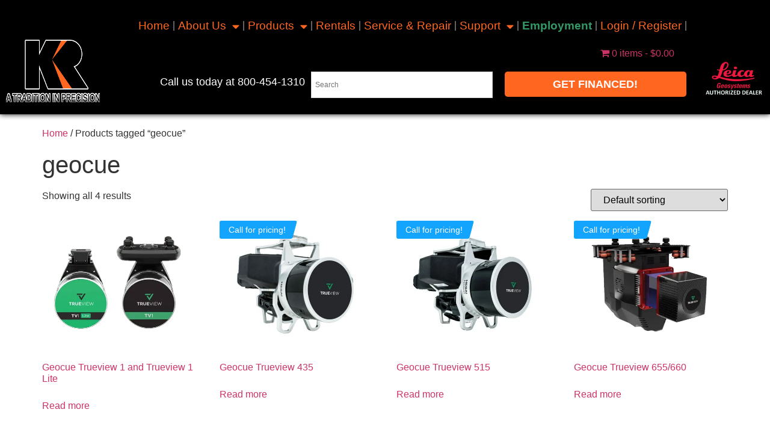

--- FILE ---
content_type: text/html; charset=UTF-8
request_url: https://kukerranken.com/product-tag/geocue/
body_size: 36124
content:
<!doctype html>
<html lang="en-US">
<head>
	<meta charset="UTF-8">
	<meta name="viewport" content="width=device-width, initial-scale=1">
	<link rel="profile" href="https://gmpg.org/xfn/11">
	<meta name='robots' content='index, follow, max-image-preview:large, max-snippet:-1, max-video-preview:-1' />
	<style>img:is([sizes="auto" i], [sizes^="auto," i]) { contain-intrinsic-size: 3000px 1500px }</style>
	
	<!-- This site is optimized with the Yoast SEO plugin v26.8 - https://yoast.com/product/yoast-seo-wordpress/ -->
	<title>geocue Archives - Kuker-Ranken ( KR )</title>
	<meta property="og:locale" content="en_US" />
	<meta property="og:type" content="article" />
	<meta property="og:title" content="geocue Archives - Kuker-Ranken ( KR )" />
	<meta property="og:url" content="https://kukerranken.com/product-tag/geocue/" />
	<meta property="og:site_name" content="Kuker-Ranken ( KR )" />
	<meta name="twitter:card" content="summary_large_image" />
	<meta name="twitter:site" content="@KukerRanken" />
	<script type="application/ld+json" class="yoast-schema-graph">{"@context":"https://schema.org","@graph":[{"@type":"CollectionPage","@id":"https://kukerranken.com/product-tag/geocue/","url":"https://kukerranken.com/product-tag/geocue/","name":"geocue Archives - Kuker-Ranken ( KR )","isPartOf":{"@id":"https://kukerranken.com/#website"},"primaryImageOfPage":{"@id":"https://kukerranken.com/product-tag/geocue/#primaryimage"},"image":{"@id":"https://kukerranken.com/product-tag/geocue/#primaryimage"},"thumbnailUrl":"https://kukerranken.com/wp-content/uploads/2025/02/tv-SERES.webp","breadcrumb":{"@id":"https://kukerranken.com/product-tag/geocue/#breadcrumb"},"inLanguage":"en-US"},{"@type":"ImageObject","inLanguage":"en-US","@id":"https://kukerranken.com/product-tag/geocue/#primaryimage","url":"https://kukerranken.com/wp-content/uploads/2025/02/tv-SERES.webp","contentUrl":"https://kukerranken.com/wp-content/uploads/2025/02/tv-SERES.webp","width":500,"height":500,"caption":"TrueView TV1 Lite and TV1 devices."},{"@type":"BreadcrumbList","@id":"https://kukerranken.com/product-tag/geocue/#breadcrumb","itemListElement":[{"@type":"ListItem","position":1,"name":"Home","item":"https://kukerranken.com/"},{"@type":"ListItem","position":2,"name":"geocue"}]},{"@type":"WebSite","@id":"https://kukerranken.com/#website","url":"https://kukerranken.com/","name":"Kuker-Ranken (KR)","description":"The Largest Construction and Land Surveying Technology Supplier in the Northwest.","publisher":{"@id":"https://kukerranken.com/#organization"},"potentialAction":[{"@type":"SearchAction","target":{"@type":"EntryPoint","urlTemplate":"https://kukerranken.com/?s={search_term_string}"},"query-input":{"@type":"PropertyValueSpecification","valueRequired":true,"valueName":"search_term_string"}}],"inLanguage":"en-US"},{"@type":"Organization","@id":"https://kukerranken.com/#organization","name":"Kuker-Ranken (KR)","url":"https://kukerranken.com/","logo":{"@type":"ImageObject","inLanguage":"en-US","@id":"https://kukerranken.com/#/schema/logo/image/","url":"https://kukerranken.com/wp-content/uploads/2020/10/KR-Logo-1-PNG.png","contentUrl":"https://kukerranken.com/wp-content/uploads/2020/10/KR-Logo-1-PNG.png","width":561,"height":291,"caption":"Kuker-Ranken (KR)"},"image":{"@id":"https://kukerranken.com/#/schema/logo/image/"},"sameAs":["https://www.facebook.com/kukerranken/","https://x.com/KukerRanken","https://www.youtube.com/channel/UCh4xBAwOU4LtD0152zAaUgg","https://www.instagram.com/kukerranken","https://www.linkedin.com/company/kukerranken-inc","https://www.tiktok.com/@kukerranken"]}]}</script>
	<!-- / Yoast SEO plugin. -->


<link rel='dns-prefetch' href='//collect.commerce.godaddy.com' />
<link rel='dns-prefetch' href='//stats.wp.com' />
<link rel="alternate" type="application/rss+xml" title="Kuker-Ranken ( KR ) &raquo; Feed" href="https://kukerranken.com/feed/" />
<link rel="alternate" type="application/rss+xml" title="Kuker-Ranken ( KR ) &raquo; Comments Feed" href="https://kukerranken.com/comments/feed/" />
<link rel="alternate" type="application/rss+xml" title="Kuker-Ranken ( KR ) &raquo; geocue Tag Feed" href="https://kukerranken.com/product-tag/geocue/feed/" />
<script>
window._wpemojiSettings = {"baseUrl":"https:\/\/s.w.org\/images\/core\/emoji\/16.0.1\/72x72\/","ext":".png","svgUrl":"https:\/\/s.w.org\/images\/core\/emoji\/16.0.1\/svg\/","svgExt":".svg","source":{"concatemoji":"https:\/\/kukerranken.com\/wp-includes\/js\/wp-emoji-release.min.js?ver=6.8.3"}};
/*! This file is auto-generated */
!function(s,n){var o,i,e;function c(e){try{var t={supportTests:e,timestamp:(new Date).valueOf()};sessionStorage.setItem(o,JSON.stringify(t))}catch(e){}}function p(e,t,n){e.clearRect(0,0,e.canvas.width,e.canvas.height),e.fillText(t,0,0);var t=new Uint32Array(e.getImageData(0,0,e.canvas.width,e.canvas.height).data),a=(e.clearRect(0,0,e.canvas.width,e.canvas.height),e.fillText(n,0,0),new Uint32Array(e.getImageData(0,0,e.canvas.width,e.canvas.height).data));return t.every(function(e,t){return e===a[t]})}function u(e,t){e.clearRect(0,0,e.canvas.width,e.canvas.height),e.fillText(t,0,0);for(var n=e.getImageData(16,16,1,1),a=0;a<n.data.length;a++)if(0!==n.data[a])return!1;return!0}function f(e,t,n,a){switch(t){case"flag":return n(e,"\ud83c\udff3\ufe0f\u200d\u26a7\ufe0f","\ud83c\udff3\ufe0f\u200b\u26a7\ufe0f")?!1:!n(e,"\ud83c\udde8\ud83c\uddf6","\ud83c\udde8\u200b\ud83c\uddf6")&&!n(e,"\ud83c\udff4\udb40\udc67\udb40\udc62\udb40\udc65\udb40\udc6e\udb40\udc67\udb40\udc7f","\ud83c\udff4\u200b\udb40\udc67\u200b\udb40\udc62\u200b\udb40\udc65\u200b\udb40\udc6e\u200b\udb40\udc67\u200b\udb40\udc7f");case"emoji":return!a(e,"\ud83e\udedf")}return!1}function g(e,t,n,a){var r="undefined"!=typeof WorkerGlobalScope&&self instanceof WorkerGlobalScope?new OffscreenCanvas(300,150):s.createElement("canvas"),o=r.getContext("2d",{willReadFrequently:!0}),i=(o.textBaseline="top",o.font="600 32px Arial",{});return e.forEach(function(e){i[e]=t(o,e,n,a)}),i}function t(e){var t=s.createElement("script");t.src=e,t.defer=!0,s.head.appendChild(t)}"undefined"!=typeof Promise&&(o="wpEmojiSettingsSupports",i=["flag","emoji"],n.supports={everything:!0,everythingExceptFlag:!0},e=new Promise(function(e){s.addEventListener("DOMContentLoaded",e,{once:!0})}),new Promise(function(t){var n=function(){try{var e=JSON.parse(sessionStorage.getItem(o));if("object"==typeof e&&"number"==typeof e.timestamp&&(new Date).valueOf()<e.timestamp+604800&&"object"==typeof e.supportTests)return e.supportTests}catch(e){}return null}();if(!n){if("undefined"!=typeof Worker&&"undefined"!=typeof OffscreenCanvas&&"undefined"!=typeof URL&&URL.createObjectURL&&"undefined"!=typeof Blob)try{var e="postMessage("+g.toString()+"("+[JSON.stringify(i),f.toString(),p.toString(),u.toString()].join(",")+"));",a=new Blob([e],{type:"text/javascript"}),r=new Worker(URL.createObjectURL(a),{name:"wpTestEmojiSupports"});return void(r.onmessage=function(e){c(n=e.data),r.terminate(),t(n)})}catch(e){}c(n=g(i,f,p,u))}t(n)}).then(function(e){for(var t in e)n.supports[t]=e[t],n.supports.everything=n.supports.everything&&n.supports[t],"flag"!==t&&(n.supports.everythingExceptFlag=n.supports.everythingExceptFlag&&n.supports[t]);n.supports.everythingExceptFlag=n.supports.everythingExceptFlag&&!n.supports.flag,n.DOMReady=!1,n.readyCallback=function(){n.DOMReady=!0}}).then(function(){return e}).then(function(){var e;n.supports.everything||(n.readyCallback(),(e=n.source||{}).concatemoji?t(e.concatemoji):e.wpemoji&&e.twemoji&&(t(e.twemoji),t(e.wpemoji)))}))}((window,document),window._wpemojiSettings);
</script>
<link rel='stylesheet' id='stripe-main-styles-css' href='https://kukerranken.com/wp-content/mu-plugins/vendor/godaddy/mwc-core/assets/css/stripe-settings.css' media='all' />
<link rel='stylesheet' id='godaddy-payments-payinperson-main-styles-css' href='https://kukerranken.com/wp-content/mu-plugins/vendor/godaddy/mwc-core/assets/css/pay-in-person-method.css' media='all' />
<link rel='stylesheet' id='wp-components-css' href='https://kukerranken.com/wp-includes/css/dist/components/style.min.css?ver=6.8.3' media='all' />
<link rel='stylesheet' id='flexible-shipping-ups-blocks-integration-frontend-css' href='https://kukerranken.com/wp-content/plugins/flexible-shipping-ups/build/point-selection-block-frontend.css?ver=1768943386' media='all' />
<link rel='stylesheet' id='flexible-shipping-ups-blocks-integration-editor-css' href='https://kukerranken.com/wp-content/plugins/flexible-shipping-ups/build/point-selection-block.css?ver=1768943386' media='all' />
<link rel='stylesheet' id='embedpress-css-css' href='https://kukerranken.com/wp-content/plugins/embedpress/assets/css/embedpress.css?ver=1767628214' media='all' />
<link rel='stylesheet' id='embedpress-blocks-style-css' href='https://kukerranken.com/wp-content/plugins/embedpress/assets/css/blocks.build.css?ver=1767628214' media='all' />
<link rel='stylesheet' id='embedpress-lazy-load-css-css' href='https://kukerranken.com/wp-content/plugins/embedpress/assets/css/lazy-load.css?ver=1767628214' media='all' />
<style id='wp-emoji-styles-inline-css'>

	img.wp-smiley, img.emoji {
		display: inline !important;
		border: none !important;
		box-shadow: none !important;
		height: 1em !important;
		width: 1em !important;
		margin: 0 0.07em !important;
		vertical-align: -0.1em !important;
		background: none !important;
		padding: 0 !important;
	}
</style>
<link rel='stylesheet' id='wp-preferences-css' href='https://kukerranken.com/wp-includes/css/dist/preferences/style.min.css?ver=6.8.3' media='all' />
<link rel='stylesheet' id='wp-block-editor-css' href='https://kukerranken.com/wp-includes/css/dist/block-editor/style.min.css?ver=6.8.3' media='all' />
<link rel='stylesheet' id='popup-maker-block-library-style-css' href='https://kukerranken.com/wp-content/plugins/popup-maker/dist/packages/block-library-style.css?ver=dbea705cfafe089d65f1' media='all' />
<link rel='stylesheet' id='amazon-payments-advanced-blocks-log-out-banner-css' href='https://kukerranken.com/wp-content/plugins/woocommerce-gateway-amazon-payments-advanced/build/js/blocks/log-out-banner/style-index.css?ver=7b7a8388c5cd363f116c' media='all' />
<style id='filebird-block-filebird-gallery-style-inline-css'>
ul.filebird-block-filebird-gallery{margin:auto!important;padding:0!important;width:100%}ul.filebird-block-filebird-gallery.layout-grid{display:grid;grid-gap:20px;align-items:stretch;grid-template-columns:repeat(var(--columns),1fr);justify-items:stretch}ul.filebird-block-filebird-gallery.layout-grid li img{border:1px solid #ccc;box-shadow:2px 2px 6px 0 rgba(0,0,0,.3);height:100%;max-width:100%;-o-object-fit:cover;object-fit:cover;width:100%}ul.filebird-block-filebird-gallery.layout-masonry{-moz-column-count:var(--columns);-moz-column-gap:var(--space);column-gap:var(--space);-moz-column-width:var(--min-width);columns:var(--min-width) var(--columns);display:block;overflow:auto}ul.filebird-block-filebird-gallery.layout-masonry li{margin-bottom:var(--space)}ul.filebird-block-filebird-gallery li{list-style:none}ul.filebird-block-filebird-gallery li figure{height:100%;margin:0;padding:0;position:relative;width:100%}ul.filebird-block-filebird-gallery li figure figcaption{background:linear-gradient(0deg,rgba(0,0,0,.7),rgba(0,0,0,.3) 70%,transparent);bottom:0;box-sizing:border-box;color:#fff;font-size:.8em;margin:0;max-height:100%;overflow:auto;padding:3em .77em .7em;position:absolute;text-align:center;width:100%;z-index:2}ul.filebird-block-filebird-gallery li figure figcaption a{color:inherit}

</style>
<link rel='stylesheet' id='cr-frontend-css-css' href='https://kukerranken.com/wp-content/plugins/customer-reviews-woocommerce/css/frontend.css?ver=5.97.0' media='all' />
<link rel='stylesheet' id='cr-badges-css-css' href='https://kukerranken.com/wp-content/plugins/customer-reviews-woocommerce/css/badges.css?ver=5.97.0' media='all' />
<style id='global-styles-inline-css'>
:root{--wp--preset--aspect-ratio--square: 1;--wp--preset--aspect-ratio--4-3: 4/3;--wp--preset--aspect-ratio--3-4: 3/4;--wp--preset--aspect-ratio--3-2: 3/2;--wp--preset--aspect-ratio--2-3: 2/3;--wp--preset--aspect-ratio--16-9: 16/9;--wp--preset--aspect-ratio--9-16: 9/16;--wp--preset--color--black: #000000;--wp--preset--color--cyan-bluish-gray: #abb8c3;--wp--preset--color--white: #ffffff;--wp--preset--color--pale-pink: #f78da7;--wp--preset--color--vivid-red: #cf2e2e;--wp--preset--color--luminous-vivid-orange: #ff6900;--wp--preset--color--luminous-vivid-amber: #fcb900;--wp--preset--color--light-green-cyan: #7bdcb5;--wp--preset--color--vivid-green-cyan: #00d084;--wp--preset--color--pale-cyan-blue: #8ed1fc;--wp--preset--color--vivid-cyan-blue: #0693e3;--wp--preset--color--vivid-purple: #9b51e0;--wp--preset--gradient--vivid-cyan-blue-to-vivid-purple: linear-gradient(135deg,rgba(6,147,227,1) 0%,rgb(155,81,224) 100%);--wp--preset--gradient--light-green-cyan-to-vivid-green-cyan: linear-gradient(135deg,rgb(122,220,180) 0%,rgb(0,208,130) 100%);--wp--preset--gradient--luminous-vivid-amber-to-luminous-vivid-orange: linear-gradient(135deg,rgba(252,185,0,1) 0%,rgba(255,105,0,1) 100%);--wp--preset--gradient--luminous-vivid-orange-to-vivid-red: linear-gradient(135deg,rgba(255,105,0,1) 0%,rgb(207,46,46) 100%);--wp--preset--gradient--very-light-gray-to-cyan-bluish-gray: linear-gradient(135deg,rgb(238,238,238) 0%,rgb(169,184,195) 100%);--wp--preset--gradient--cool-to-warm-spectrum: linear-gradient(135deg,rgb(74,234,220) 0%,rgb(151,120,209) 20%,rgb(207,42,186) 40%,rgb(238,44,130) 60%,rgb(251,105,98) 80%,rgb(254,248,76) 100%);--wp--preset--gradient--blush-light-purple: linear-gradient(135deg,rgb(255,206,236) 0%,rgb(152,150,240) 100%);--wp--preset--gradient--blush-bordeaux: linear-gradient(135deg,rgb(254,205,165) 0%,rgb(254,45,45) 50%,rgb(107,0,62) 100%);--wp--preset--gradient--luminous-dusk: linear-gradient(135deg,rgb(255,203,112) 0%,rgb(199,81,192) 50%,rgb(65,88,208) 100%);--wp--preset--gradient--pale-ocean: linear-gradient(135deg,rgb(255,245,203) 0%,rgb(182,227,212) 50%,rgb(51,167,181) 100%);--wp--preset--gradient--electric-grass: linear-gradient(135deg,rgb(202,248,128) 0%,rgb(113,206,126) 100%);--wp--preset--gradient--midnight: linear-gradient(135deg,rgb(2,3,129) 0%,rgb(40,116,252) 100%);--wp--preset--font-size--small: 13px;--wp--preset--font-size--medium: 20px;--wp--preset--font-size--large: 36px;--wp--preset--font-size--x-large: 42px;--wp--preset--spacing--20: 0.44rem;--wp--preset--spacing--30: 0.67rem;--wp--preset--spacing--40: 1rem;--wp--preset--spacing--50: 1.5rem;--wp--preset--spacing--60: 2.25rem;--wp--preset--spacing--70: 3.38rem;--wp--preset--spacing--80: 5.06rem;--wp--preset--shadow--natural: 6px 6px 9px rgba(0, 0, 0, 0.2);--wp--preset--shadow--deep: 12px 12px 50px rgba(0, 0, 0, 0.4);--wp--preset--shadow--sharp: 6px 6px 0px rgba(0, 0, 0, 0.2);--wp--preset--shadow--outlined: 6px 6px 0px -3px rgba(255, 255, 255, 1), 6px 6px rgba(0, 0, 0, 1);--wp--preset--shadow--crisp: 6px 6px 0px rgba(0, 0, 0, 1);}:root { --wp--style--global--content-size: 800px;--wp--style--global--wide-size: 1200px; }:where(body) { margin: 0; }.wp-site-blocks > .alignleft { float: left; margin-right: 2em; }.wp-site-blocks > .alignright { float: right; margin-left: 2em; }.wp-site-blocks > .aligncenter { justify-content: center; margin-left: auto; margin-right: auto; }:where(.wp-site-blocks) > * { margin-block-start: 24px; margin-block-end: 0; }:where(.wp-site-blocks) > :first-child { margin-block-start: 0; }:where(.wp-site-blocks) > :last-child { margin-block-end: 0; }:root { --wp--style--block-gap: 24px; }:root :where(.is-layout-flow) > :first-child{margin-block-start: 0;}:root :where(.is-layout-flow) > :last-child{margin-block-end: 0;}:root :where(.is-layout-flow) > *{margin-block-start: 24px;margin-block-end: 0;}:root :where(.is-layout-constrained) > :first-child{margin-block-start: 0;}:root :where(.is-layout-constrained) > :last-child{margin-block-end: 0;}:root :where(.is-layout-constrained) > *{margin-block-start: 24px;margin-block-end: 0;}:root :where(.is-layout-flex){gap: 24px;}:root :where(.is-layout-grid){gap: 24px;}.is-layout-flow > .alignleft{float: left;margin-inline-start: 0;margin-inline-end: 2em;}.is-layout-flow > .alignright{float: right;margin-inline-start: 2em;margin-inline-end: 0;}.is-layout-flow > .aligncenter{margin-left: auto !important;margin-right: auto !important;}.is-layout-constrained > .alignleft{float: left;margin-inline-start: 0;margin-inline-end: 2em;}.is-layout-constrained > .alignright{float: right;margin-inline-start: 2em;margin-inline-end: 0;}.is-layout-constrained > .aligncenter{margin-left: auto !important;margin-right: auto !important;}.is-layout-constrained > :where(:not(.alignleft):not(.alignright):not(.alignfull)){max-width: var(--wp--style--global--content-size);margin-left: auto !important;margin-right: auto !important;}.is-layout-constrained > .alignwide{max-width: var(--wp--style--global--wide-size);}body .is-layout-flex{display: flex;}.is-layout-flex{flex-wrap: wrap;align-items: center;}.is-layout-flex > :is(*, div){margin: 0;}body .is-layout-grid{display: grid;}.is-layout-grid > :is(*, div){margin: 0;}body{padding-top: 0px;padding-right: 0px;padding-bottom: 0px;padding-left: 0px;}a:where(:not(.wp-element-button)){text-decoration: underline;}:root :where(.wp-element-button, .wp-block-button__link){background-color: #32373c;border-width: 0;color: #fff;font-family: inherit;font-size: inherit;line-height: inherit;padding: calc(0.667em + 2px) calc(1.333em + 2px);text-decoration: none;}.has-black-color{color: var(--wp--preset--color--black) !important;}.has-cyan-bluish-gray-color{color: var(--wp--preset--color--cyan-bluish-gray) !important;}.has-white-color{color: var(--wp--preset--color--white) !important;}.has-pale-pink-color{color: var(--wp--preset--color--pale-pink) !important;}.has-vivid-red-color{color: var(--wp--preset--color--vivid-red) !important;}.has-luminous-vivid-orange-color{color: var(--wp--preset--color--luminous-vivid-orange) !important;}.has-luminous-vivid-amber-color{color: var(--wp--preset--color--luminous-vivid-amber) !important;}.has-light-green-cyan-color{color: var(--wp--preset--color--light-green-cyan) !important;}.has-vivid-green-cyan-color{color: var(--wp--preset--color--vivid-green-cyan) !important;}.has-pale-cyan-blue-color{color: var(--wp--preset--color--pale-cyan-blue) !important;}.has-vivid-cyan-blue-color{color: var(--wp--preset--color--vivid-cyan-blue) !important;}.has-vivid-purple-color{color: var(--wp--preset--color--vivid-purple) !important;}.has-black-background-color{background-color: var(--wp--preset--color--black) !important;}.has-cyan-bluish-gray-background-color{background-color: var(--wp--preset--color--cyan-bluish-gray) !important;}.has-white-background-color{background-color: var(--wp--preset--color--white) !important;}.has-pale-pink-background-color{background-color: var(--wp--preset--color--pale-pink) !important;}.has-vivid-red-background-color{background-color: var(--wp--preset--color--vivid-red) !important;}.has-luminous-vivid-orange-background-color{background-color: var(--wp--preset--color--luminous-vivid-orange) !important;}.has-luminous-vivid-amber-background-color{background-color: var(--wp--preset--color--luminous-vivid-amber) !important;}.has-light-green-cyan-background-color{background-color: var(--wp--preset--color--light-green-cyan) !important;}.has-vivid-green-cyan-background-color{background-color: var(--wp--preset--color--vivid-green-cyan) !important;}.has-pale-cyan-blue-background-color{background-color: var(--wp--preset--color--pale-cyan-blue) !important;}.has-vivid-cyan-blue-background-color{background-color: var(--wp--preset--color--vivid-cyan-blue) !important;}.has-vivid-purple-background-color{background-color: var(--wp--preset--color--vivid-purple) !important;}.has-black-border-color{border-color: var(--wp--preset--color--black) !important;}.has-cyan-bluish-gray-border-color{border-color: var(--wp--preset--color--cyan-bluish-gray) !important;}.has-white-border-color{border-color: var(--wp--preset--color--white) !important;}.has-pale-pink-border-color{border-color: var(--wp--preset--color--pale-pink) !important;}.has-vivid-red-border-color{border-color: var(--wp--preset--color--vivid-red) !important;}.has-luminous-vivid-orange-border-color{border-color: var(--wp--preset--color--luminous-vivid-orange) !important;}.has-luminous-vivid-amber-border-color{border-color: var(--wp--preset--color--luminous-vivid-amber) !important;}.has-light-green-cyan-border-color{border-color: var(--wp--preset--color--light-green-cyan) !important;}.has-vivid-green-cyan-border-color{border-color: var(--wp--preset--color--vivid-green-cyan) !important;}.has-pale-cyan-blue-border-color{border-color: var(--wp--preset--color--pale-cyan-blue) !important;}.has-vivid-cyan-blue-border-color{border-color: var(--wp--preset--color--vivid-cyan-blue) !important;}.has-vivid-purple-border-color{border-color: var(--wp--preset--color--vivid-purple) !important;}.has-vivid-cyan-blue-to-vivid-purple-gradient-background{background: var(--wp--preset--gradient--vivid-cyan-blue-to-vivid-purple) !important;}.has-light-green-cyan-to-vivid-green-cyan-gradient-background{background: var(--wp--preset--gradient--light-green-cyan-to-vivid-green-cyan) !important;}.has-luminous-vivid-amber-to-luminous-vivid-orange-gradient-background{background: var(--wp--preset--gradient--luminous-vivid-amber-to-luminous-vivid-orange) !important;}.has-luminous-vivid-orange-to-vivid-red-gradient-background{background: var(--wp--preset--gradient--luminous-vivid-orange-to-vivid-red) !important;}.has-very-light-gray-to-cyan-bluish-gray-gradient-background{background: var(--wp--preset--gradient--very-light-gray-to-cyan-bluish-gray) !important;}.has-cool-to-warm-spectrum-gradient-background{background: var(--wp--preset--gradient--cool-to-warm-spectrum) !important;}.has-blush-light-purple-gradient-background{background: var(--wp--preset--gradient--blush-light-purple) !important;}.has-blush-bordeaux-gradient-background{background: var(--wp--preset--gradient--blush-bordeaux) !important;}.has-luminous-dusk-gradient-background{background: var(--wp--preset--gradient--luminous-dusk) !important;}.has-pale-ocean-gradient-background{background: var(--wp--preset--gradient--pale-ocean) !important;}.has-electric-grass-gradient-background{background: var(--wp--preset--gradient--electric-grass) !important;}.has-midnight-gradient-background{background: var(--wp--preset--gradient--midnight) !important;}.has-small-font-size{font-size: var(--wp--preset--font-size--small) !important;}.has-medium-font-size{font-size: var(--wp--preset--font-size--medium) !important;}.has-large-font-size{font-size: var(--wp--preset--font-size--large) !important;}.has-x-large-font-size{font-size: var(--wp--preset--font-size--x-large) !important;}
:root :where(.wp-block-pullquote){font-size: 1.5em;line-height: 1.6;}
</style>
<link rel='stylesheet' id='acoplw-style-css' href='https://kukerranken.com/wp-content/plugins/aco-product-labels-for-woocommerce/includes/../assets/css/frontend.css?ver=1.5.13' media='all' />
<link rel='stylesheet' id='tss-css' href='https://kukerranken.com/wp-content/plugins/testimonial-slider-and-showcase/assets/css/wptestimonial.css?ver=2.4.1' media='all' />
<link rel='stylesheet' id='widgetopts-styles-css' href='https://kukerranken.com/wp-content/plugins/widget-options/assets/css/widget-options.css?ver=4.1.3' media='all' />
<link rel='stylesheet' id='wpmenucart-icons-css' href='https://kukerranken.com/wp-content/plugins/woocommerce-menu-bar-cart/assets/css/wpmenucart-icons.min.css?ver=2.14.12' media='all' />
<style id='wpmenucart-icons-inline-css'>
@font-face{font-family:WPMenuCart;src:url(https://kukerranken.com/wp-content/plugins/woocommerce-menu-bar-cart/assets/fonts/WPMenuCart.eot);src:url(https://kukerranken.com/wp-content/plugins/woocommerce-menu-bar-cart/assets/fonts/WPMenuCart.eot?#iefix) format('embedded-opentype'),url(https://kukerranken.com/wp-content/plugins/woocommerce-menu-bar-cart/assets/fonts/WPMenuCart.woff2) format('woff2'),url(https://kukerranken.com/wp-content/plugins/woocommerce-menu-bar-cart/assets/fonts/WPMenuCart.woff) format('woff'),url(https://kukerranken.com/wp-content/plugins/woocommerce-menu-bar-cart/assets/fonts/WPMenuCart.ttf) format('truetype'),url(https://kukerranken.com/wp-content/plugins/woocommerce-menu-bar-cart/assets/fonts/WPMenuCart.svg#WPMenuCart) format('svg');font-weight:400;font-style:normal;font-display:swap}
</style>
<link rel='stylesheet' id='wpmenucart-css' href='https://kukerranken.com/wp-content/plugins/woocommerce-menu-bar-cart/assets/css/wpmenucart-main.min.css?ver=2.14.12' media='all' />
<link rel='stylesheet' id='woocommerce-layout-css' href='https://kukerranken.com/wp-content/plugins/woocommerce/assets/css/woocommerce-layout.css?ver=10.4.3' media='all' />
<style id='woocommerce-layout-inline-css'>

	.infinite-scroll .woocommerce-pagination {
		display: none;
	}
</style>
<link rel='stylesheet' id='woocommerce-smallscreen-css' href='https://kukerranken.com/wp-content/plugins/woocommerce/assets/css/woocommerce-smallscreen.css?ver=10.4.3' media='only screen and (max-width: 768px)' />
<link rel='stylesheet' id='woocommerce-general-css' href='https://kukerranken.com/wp-content/plugins/woocommerce/assets/css/woocommerce.css?ver=10.4.3' media='all' />
<style id='woocommerce-inline-inline-css'>
.woocommerce form .form-row .required { visibility: visible; }
</style>
<link rel='stylesheet' id='aws-style-css' href='https://kukerranken.com/wp-content/plugins/advanced-woo-search/assets/css/common.min.css?ver=3.52' media='all' />
<link rel='stylesheet' id='godaddy-styles-css' href='https://kukerranken.com/wp-content/mu-plugins/vendor/wpex/godaddy-launch/includes/Dependencies/GoDaddy/Styles/build/latest.css?ver=2.0.2' media='all' />
<link rel='stylesheet' id='megamenu-css' href='https://kukerranken.com/wp-content/uploads/maxmegamenu/style.css?ver=4a86ee' media='all' />
<link rel='stylesheet' id='dashicons-css' href='https://kukerranken.com/wp-includes/css/dashicons.min.css?ver=6.8.3' media='all' />
<style id='dashicons-inline-css'>
[data-font="Dashicons"]:before {font-family: 'Dashicons' !important;content: attr(data-icon) !important;speak: none !important;font-weight: normal !important;font-variant: normal !important;text-transform: none !important;line-height: 1 !important;font-style: normal !important;-webkit-font-smoothing: antialiased !important;-moz-osx-font-smoothing: grayscale !important;}
</style>
<link rel='stylesheet' id='alg-wc-price-offerings-css' href='https://kukerranken.com/wp-content/plugins/price-offerings-for-woocommerce-pro/includes/css/alg-wc-po.min.css?ver=3.4.2' media='all' />
<link rel='stylesheet' id='woo-variation-swatches-css' href='https://kukerranken.com/wp-content/plugins/woo-variation-swatches/assets/css/frontend.min.css?ver=1762858755' media='all' />
<style id='woo-variation-swatches-inline-css'>
:root {
--wvs-tick:url("data:image/svg+xml;utf8,%3Csvg filter='drop-shadow(0px 0px 2px rgb(0 0 0 / .8))' xmlns='http://www.w3.org/2000/svg'  viewBox='0 0 30 30'%3E%3Cpath fill='none' stroke='%238224e3' stroke-linecap='round' stroke-linejoin='round' stroke-width='4' d='M4 16L11 23 27 7'/%3E%3C/svg%3E");

--wvs-cross:url("data:image/svg+xml;utf8,%3Csvg filter='drop-shadow(0px 0px 5px rgb(255 255 255 / .6))' xmlns='http://www.w3.org/2000/svg' width='72px' height='72px' viewBox='0 0 24 24'%3E%3Cpath fill='none' stroke='%231300e5' stroke-linecap='round' stroke-width='0.6' d='M5 5L19 19M19 5L5 19'/%3E%3C/svg%3E");
--wvs-single-product-item-width:30px;
--wvs-single-product-item-height:30px;
--wvs-single-product-item-font-size:16px}
</style>
<link rel='stylesheet' id='hint-css' href='https://kukerranken.com/wp-content/plugins/woo-smart-compare-premium/assets/libs/hint/hint.min.css?ver=6.8.3' media='all' />
<link rel='stylesheet' id='perfect-scrollbar-css' href='https://kukerranken.com/wp-content/plugins/woo-smart-compare-premium/assets/libs/perfect-scrollbar/css/perfect-scrollbar.min.css?ver=6.8.3' media='all' />
<link rel='stylesheet' id='perfect-scrollbar-wpc-css' href='https://kukerranken.com/wp-content/plugins/woo-smart-compare-premium/assets/libs/perfect-scrollbar/css/custom-theme.css?ver=6.8.3' media='all' />
<link rel='stylesheet' id='woosc-frontend-css' href='https://kukerranken.com/wp-content/plugins/woo-smart-compare-premium/assets/css/frontend.css?ver=6.5.3' media='all' />
<link rel='stylesheet' id='slick-css' href='https://kukerranken.com/wp-content/plugins/woo-smart-quick-view/assets/libs/slick/slick.css?ver=6.8.3' media='all' />
<link rel='stylesheet' id='magnific-popup-css' href='https://kukerranken.com/wp-content/plugins/woo-smart-quick-view/assets/libs/magnific-popup/magnific-popup.css?ver=6.8.3' media='all' />
<link rel='stylesheet' id='woosq-feather-css' href='https://kukerranken.com/wp-content/plugins/woo-smart-quick-view/assets/libs/feather/feather.css?ver=6.8.3' media='all' />
<link rel='stylesheet' id='woosq-frontend-css' href='https://kukerranken.com/wp-content/plugins/woo-smart-quick-view/assets/css/frontend.css?ver=4.2.8' media='all' />
<link rel='stylesheet' id='woosw-icons-css' href='https://kukerranken.com/wp-content/plugins/woo-smart-wishlist/assets/css/icons.css?ver=5.0.8' media='all' />
<link rel='stylesheet' id='woosw-frontend-css' href='https://kukerranken.com/wp-content/plugins/woo-smart-wishlist/assets/css/frontend.css?ver=5.0.8' media='all' />
<style id='woosw-frontend-inline-css'>
.woosw-popup .woosw-popup-inner .woosw-popup-content .woosw-popup-content-bot .woosw-notice { background-color: #5fbd74; } .woosw-popup .woosw-popup-inner .woosw-popup-content .woosw-popup-content-bot .woosw-popup-content-bot-inner a:hover { color: #5fbd74; border-color: #5fbd74; } 
</style>
<link rel='stylesheet' id='yith-wcbr-css' href='https://kukerranken.com/wp-content/plugins/yith-woocommerce-brands-add-on/assets/css/yith-wcbr.css?ver=2.37.0' media='all' />
<link rel='stylesheet' id='wc-avatax-frontend-css' href='https://kukerranken.com/wp-content/plugins/woocommerce-avatax/assets/css/frontend/wc-avatax-frontend.min.css?ver=3.6.4' media='all' />
<link rel='stylesheet' id='hello-elementor-css' href='https://kukerranken.com/wp-content/themes/hello-elementor/assets/css/reset.css?ver=3.4.6' media='all' />
<link rel='stylesheet' id='hello-elementor-theme-style-css' href='https://kukerranken.com/wp-content/themes/hello-elementor/assets/css/theme.css?ver=3.4.6' media='all' />
<link rel='stylesheet' id='hello-elementor-header-footer-css' href='https://kukerranken.com/wp-content/themes/hello-elementor/assets/css/header-footer.css?ver=3.4.6' media='all' />
<link rel='stylesheet' id='elementor-frontend-css' href='https://kukerranken.com/wp-content/plugins/elementor/assets/css/frontend.min.css?ver=3.34.2' media='all' />
<link rel='stylesheet' id='elementor-post-6-css' href='https://kukerranken.com/wp-content/uploads/elementor/css/post-6.css?ver=1769181689' media='all' />
<link rel='stylesheet' id='swiper-css' href='https://kukerranken.com/wp-content/plugins/elementor/assets/lib/swiper/v8/css/swiper.min.css?ver=8.4.5' media='all' />
<link rel='stylesheet' id='e-swiper-css' href='https://kukerranken.com/wp-content/plugins/elementor/assets/css/conditionals/e-swiper.min.css?ver=3.34.2' media='all' />
<link rel='stylesheet' id='widget-image-carousel-css' href='https://kukerranken.com/wp-content/plugins/elementor/assets/css/widget-image-carousel.min.css?ver=3.34.2' media='all' />
<link rel='stylesheet' id='widget-nav-menu-css' href='https://kukerranken.com/wp-content/plugins/elementor-pro/assets/css/widget-nav-menu.min.css?ver=3.34.2' media='all' />
<link rel='stylesheet' id='widget-image-css' href='https://kukerranken.com/wp-content/plugins/elementor/assets/css/widget-image.min.css?ver=3.34.2' media='all' />
<link rel='stylesheet' id='widget-spacer-css' href='https://kukerranken.com/wp-content/plugins/elementor/assets/css/widget-spacer.min.css?ver=3.34.2' media='all' />
<link rel='stylesheet' id='e-animation-bob-css' href='https://kukerranken.com/wp-content/plugins/elementor/assets/lib/animations/styles/e-animation-bob.min.css?ver=3.34.2' media='all' />
<link rel='stylesheet' id='widget-social-icons-css' href='https://kukerranken.com/wp-content/plugins/elementor/assets/css/widget-social-icons.min.css?ver=3.34.2' media='all' />
<link rel='stylesheet' id='e-apple-webkit-css' href='https://kukerranken.com/wp-content/plugins/elementor/assets/css/conditionals/apple-webkit.min.css?ver=3.34.2' media='all' />
<link rel='stylesheet' id='widget-icon-box-css' href='https://kukerranken.com/wp-content/plugins/elementor/assets/css/widget-icon-box.min.css?ver=3.34.2' media='all' />
<link rel='stylesheet' id='elementor-icons-css' href='https://kukerranken.com/wp-content/plugins/elementor/assets/lib/eicons/css/elementor-icons.min.css?ver=5.46.0' media='all' />
<link rel='stylesheet' id='elementor-post-6576-css' href='https://kukerranken.com/wp-content/uploads/elementor/css/post-6576.css?ver=1769181689' media='all' />
<link rel='stylesheet' id='elementor-post-6781-css' href='https://kukerranken.com/wp-content/uploads/elementor/css/post-6781.css?ver=1769181690' media='all' />
<link rel='stylesheet' id='pmw-public-elementor-fix-css' href='https://kukerranken.com/wp-content/plugins/woocommerce-google-adwords-conversion-tracking-tag/css/public/elementor-fix.css?ver=1.54.1' media='all' />
<link rel='stylesheet' id='mwc-payments-payment-form-css' href='https://kukerranken.com/wp-content/mu-plugins/vendor/godaddy/mwc-core/assets/css/payment-form.css' media='all' />
<link rel='stylesheet' id='qtip2-css' href='https://kukerranken.com/wp-content/plugins/text-hover_backup/assets/jquery.qtip.min.css?ver=3.0.3' media='all' />
<link rel='stylesheet' id='text-hover-css' href='https://kukerranken.com/wp-content/plugins/text-hover_backup/assets/text-hover.css?ver=4.2' media='all' />
<link rel='stylesheet' id='popup-maker-site-css' href='//kukerranken.com/wp-content/uploads/pum/pum-site-styles.css?generated=1768519111&#038;ver=1.21.5' media='all' />
<link rel='stylesheet' id='ubermenu-css' href='https://kukerranken.com/wp-content/plugins/ubermenu/pro/assets/css/ubermenu.min.css?ver=3.7.3' media='all' />
<link rel='stylesheet' id='ubermenu-grey-white-css' href='https://kukerranken.com/wp-content/plugins/ubermenu/assets/css/skins/blackwhite.css?ver=6.8.3' media='all' />
<link rel='stylesheet' id='ubermenu-minimal-css' href='https://kukerranken.com/wp-content/plugins/ubermenu/assets/css/skins/minimal.css?ver=6.8.3' media='all' />
<link rel='stylesheet' id='ubermenu-font-awesome-all-css' href='https://kukerranken.com/wp-content/plugins/ubermenu/assets/fontawesome/css/all.min.css?ver=6.8.3' media='all' />
<link rel='stylesheet' id='font-awesome-css' href='https://kukerranken.com/wp-content/plugins/elementor/assets/lib/font-awesome/css/font-awesome.min.css?ver=4.7.0' media='all' />
<style id='font-awesome-inline-css'>
[data-font="FontAwesome"]:before {font-family: 'FontAwesome' !important;content: attr(data-icon) !important;speak: none !important;font-weight: normal !important;font-variant: normal !important;text-transform: none !important;line-height: 1 !important;font-style: normal !important;-webkit-font-smoothing: antialiased !important;-moz-osx-font-smoothing: grayscale !important;}
</style>
<link rel='stylesheet' id='popupaoc-public-style-css' href='https://kukerranken.com/wp-content/plugins/popup-anything-on-click/assets/css/popupaoc-public.css?ver=2.9.1' media='all' />
<link rel='stylesheet' id='eael-general-css' href='https://kukerranken.com/wp-content/plugins/essential-addons-for-elementor-lite/assets/front-end/css/view/general.min.css?ver=6.5.8' media='all' />
<link rel='stylesheet' id='elementor-gf-local-notosans-css' href='https://kukerranken.com/wp-content/uploads/elementor/google-fonts/css/notosans.css?ver=1742224760' media='all' />
<link rel='stylesheet' id='elementor-gf-local-robotocondensed-css' href='https://kukerranken.com/wp-content/uploads/elementor/google-fonts/css/robotocondensed.css?ver=1742224783' media='all' />
<link rel='stylesheet' id='elementor-icons-shared-0-css' href='https://kukerranken.com/wp-content/plugins/elementor/assets/lib/font-awesome/css/fontawesome.min.css?ver=5.15.3' media='all' />
<link rel='stylesheet' id='elementor-icons-fa-solid-css' href='https://kukerranken.com/wp-content/plugins/elementor/assets/lib/font-awesome/css/solid.min.css?ver=5.15.3' media='all' />
<link rel='stylesheet' id='elementor-icons-fa-brands-css' href='https://kukerranken.com/wp-content/plugins/elementor/assets/lib/font-awesome/css/brands.min.css?ver=5.15.3' media='all' />
<script type="text/template" id="tmpl-variation-template">
	<div class="woocommerce-variation-description">{{{ data.variation.variation_description }}}</div>
	<div class="woocommerce-variation-price">{{{ data.variation.price_html }}}</div>
	<div class="woocommerce-variation-availability">{{{ data.variation.availability_html }}}</div>
</script>
<script type="text/template" id="tmpl-unavailable-variation-template">
	<p role="alert">Sorry, this product is unavailable. Please choose a different combination.</p>
</script>
<script src="https://kukerranken.com/wp-includes/js/jquery/jquery.min.js?ver=3.7.1" id="jquery-core-js"></script>
<script src="https://kukerranken.com/wp-includes/js/jquery/jquery-migrate.min.js?ver=3.4.1" id="jquery-migrate-js"></script>
<script id="acoplw-script-js-extra">
var acoplw_frontend_object = {"classname":"","enablejquery":"0"};
</script>
<script src="https://kukerranken.com/wp-content/plugins/aco-product-labels-for-woocommerce/includes/../assets/js/frontend.js?ver=1.5.13" id="acoplw-script-js"></script>
<script src="https://kukerranken.com/wp-content/plugins/woocommerce/assets/js/jquery-blockui/jquery.blockUI.min.js?ver=2.7.0-wc.10.4.3" id="wc-jquery-blockui-js" data-wp-strategy="defer"></script>
<script id="wc-add-to-cart-js-extra">
var wc_add_to_cart_params = {"ajax_url":"\/wp-admin\/admin-ajax.php","wc_ajax_url":"\/?wc-ajax=%%endpoint%%","i18n_view_cart":"View cart","cart_url":"https:\/\/kukerranken.com\/cart\/","is_cart":"","cart_redirect_after_add":"no"};
</script>
<script src="https://kukerranken.com/wp-content/plugins/woocommerce/assets/js/frontend/add-to-cart.min.js?ver=10.4.3" id="wc-add-to-cart-js" defer data-wp-strategy="defer"></script>
<script src="https://kukerranken.com/wp-content/plugins/woocommerce/assets/js/js-cookie/js.cookie.min.js?ver=2.1.4-wc.10.4.3" id="wc-js-cookie-js" data-wp-strategy="defer"></script>
<script id="woocommerce-js-extra">
var woocommerce_params = {"ajax_url":"\/wp-admin\/admin-ajax.php","wc_ajax_url":"\/?wc-ajax=%%endpoint%%","i18n_password_show":"Show password","i18n_password_hide":"Hide password"};
</script>
<script src="https://kukerranken.com/wp-content/plugins/woocommerce/assets/js/frontend/woocommerce.min.js?ver=10.4.3" id="woocommerce-js" defer data-wp-strategy="defer"></script>
<script src="https://kukerranken.com/wp-includes/js/underscore.min.js?ver=1.13.7" id="underscore-js"></script>
<script id="wp-util-js-extra">
var _wpUtilSettings = {"ajax":{"url":"\/wp-admin\/admin-ajax.php"}};
</script>
<script src="https://kukerranken.com/wp-includes/js/wp-util.min.js?ver=6.8.3" id="wp-util-js"></script>
<script src="https://kukerranken.com/wp-includes/js/dist/hooks.min.js?ver=4d63a3d491d11ffd8ac6" id="wp-hooks-js"></script>
<script id="WCPAY_ASSETS-js-extra">
var wcpayAssets = {"url":"https:\/\/kukerranken.com\/wp-content\/plugins\/woocommerce-payments\/dist\/"};
</script>
<script id="wpm-js-extra">
var wpm = {"ajax_url":"https:\/\/kukerranken.com\/wp-admin\/admin-ajax.php","root":"https:\/\/kukerranken.com\/wp-json\/","nonce_wp_rest":"b696fd077e","nonce_ajax":"f2634852cd"};
</script>
<script src="https://kukerranken.com/wp-content/plugins/woocommerce-google-adwords-conversion-tracking-tag/js/public/free/wpm-public.p1.min.js?ver=1.54.1" id="wpm-js"></script>
<script src="https://collect.commerce.godaddy.com/sdk.js" id="poynt-collect-sdk-js"></script>
<script id="mwc-payments-poynt-payment-form-js-extra">
var poyntPaymentFormI18n = {"errorMessages":{"genericError":"An error occurred, please try again or try an alternate form of payment.","missingCardDetails":"Missing card details.","missingBillingDetails":"Missing billing details."}};
</script>
<script src="https://kukerranken.com/wp-content/mu-plugins/vendor/godaddy/mwc-core/assets/js/payments/frontend/poynt.js" id="mwc-payments-poynt-payment-form-js"></script>
<link rel="https://api.w.org/" href="https://kukerranken.com/wp-json/" /><link rel="alternate" title="JSON" type="application/json" href="https://kukerranken.com/wp-json/wp/v2/product_tag/1394" /><link rel="EditURI" type="application/rsd+xml" title="RSD" href="https://kukerranken.com/xmlrpc.php?rsd" />
<meta name="generator" content="WordPress 6.8.3" />
<meta name="generator" content="WooCommerce 10.4.3" />

<!--BEGIN: TRACKING CODE MANAGER (v2.5.0) BY INTELLYWP.COM IN HEAD//-->
<meta name="google-site-verification" content="_2kGmb5PGg48hSO-htRMNiDx-QdVQjGS-gyWdOBOMI8" />
<meta name="google-site-verification" content="zQnr2Epp_J31QyfOQGah6z5xH0AwFn0mTx9mLd10GnI" />
<!--END: https://wordpress.org/plugins/tracking-code-manager IN HEAD//--><style id="ubermenu-custom-generated-css">
/** Font Awesome 4 Compatibility **/
.fa{font-style:normal;font-variant:normal;font-weight:normal;font-family:FontAwesome;}

/** UberMenu Custom Menu Styles (Customizer) **/
/* main */
 .ubermenu-main .ubermenu-nav { max-width:100%; }
 .ubermenu.ubermenu-main { background:none; border:none; box-shadow:none; }
 .ubermenu.ubermenu-main .ubermenu-item-level-0 > .ubermenu-target { border:none; box-shadow:none; }
 .ubermenu.ubermenu-main.ubermenu-horizontal .ubermenu-submenu-drop.ubermenu-submenu-align-left_edge_bar, .ubermenu.ubermenu-main.ubermenu-horizontal .ubermenu-submenu-drop.ubermenu-submenu-align-full_width { left:0; }
 .ubermenu.ubermenu-main.ubermenu-horizontal .ubermenu-item-level-0.ubermenu-active > .ubermenu-submenu-drop, .ubermenu.ubermenu-main.ubermenu-horizontal:not(.ubermenu-transition-shift) .ubermenu-item-level-0 > .ubermenu-submenu-drop { margin-top:0; }
 .ubermenu-main .ubermenu-target .ubermenu-target-woo-price,.ubermenu-main .ubermenu-target .ubermenu-target-woo-price .woocommerce-Price-amount { color:#2925fc; }
/* kr-ubermenu-configuration */
 .ubermenu.ubermenu-kr-ubermenu-configuration .ubermenu-search input.ubermenu-search-input { background:#dddddd; color:#000000; }
 .ubermenu-kr-ubermenu-configuration .ubermenu-target .ubermenu-target-woo-price,.ubermenu-kr-ubermenu-configuration .ubermenu-target .ubermenu-target-woo-price .woocommerce-Price-amount { color:#002cf2; }
 .ubermenu-kr-ubermenu-configuration .ubermenu-item .ubermenu-target-woo-sale-badge { background:#81d742; text-transform:uppercase; font-weight:200; }


/* Status: Loaded from Transient */

</style><script type="text/javascript" async> window.kwipped_approve = window.kwipped_approve || {}; window.kwipped_approve.url = "https://www.kwipped.com"; window.kwipped_approve.approve_id = "eyJpdiI6ImYrV09BVkV2aGxGSVdqblAyXC9Ua2pRPT0iLCJ2YWx1ZSI6ImppSXZYYm9BcFRqTGFVZEJONWc2emc9PSIsIm1hYyI6IjIyYWY2M2RmY2ZlZDA3ZTFlNmJlMjQ2YWYxZGQwNWY5YzNhYmM1ZmJiY2FlYjc5NzRiMzVlNjY1MTAwMGM3YTcifQ=="; function init_kwipped_approve_snippet() { var b = document.getElementsByTagName('body')[0]; var t = document.querySelector('approve-widget'); if (!t) { t = document.createElement('approve-widget'); b.appendChild(t); } var s=document.createElement('script'); s.type= 'text/javascript'; s.src = 'https://api.kwipped.com/approve/plugin/3.0/approve_plugin_loader.php'; b.appendChild(s); } if(document.readyState != 'loading'){ init_kwipped_approve_snippet(); } else{ window.addEventListener('DOMContentLoaded',init_kwipped_approve_snippet); } </script>
	<style>img#wpstats{display:none}</style>
			<noscript><style>.woocommerce-product-gallery{ opacity: 1 !important; }</style></noscript>
	<meta name="generator" content="Elementor 3.34.2; features: additional_custom_breakpoints; settings: css_print_method-external, google_font-enabled, font_display-auto">
<script>(function(w,d,t,r,u){var f,n,i;w[u]=w[u]||[],f=function(){var o={ti:"56237034"};o.q=w[u],w[u]=new UET(o),w[u].push("pageLoad")},n=d.createElement(t),n.src=r,n.async=1,n.onload=n.onreadystatechange=function(){var s=this.readyState;s&&s!=="loaded"&&s!=="complete"||(f(),n.onload=n.onreadystatechange=null)},i=d.getElementsByTagName(t)[0],i.parentNode.insertBefore(n,i)})(window,document,"script","//bat.bing.com/bat.js","uetq");</script>


<!-- START Pixel Manager for WooCommerce -->

		<script data-cfasync="false">

			window.wpmDataLayer = window.wpmDataLayer || {};
			window.wpmDataLayer = Object.assign(window.wpmDataLayer, {"cart":{},"cart_item_keys":{},"version":{"number":"1.54.1","pro":false,"eligible_for_updates":false,"distro":"fms","beta":false,"show":true},"pixels":{"google":{"linker":{"settings":null},"user_id":false,"ads":{"conversion_ids":{"AW-981644741":"nPzkCPfU92EQxeuK1AM"},"dynamic_remarketing":{"status":true,"id_type":"post_id","send_events_with_parent_ids":true},"google_business_vertical":"retail","phone_conversion_number":"","phone_conversion_label":""},"analytics":{"ga4":{"measurement_id":"G-NTGCEW45BR","parameters":{},"mp_active":false,"debug_mode":false,"page_load_time_tracking":false},"id_type":"post_id"},"tag_id":"AW-981644741","tag_id_suppressed":[],"tag_gateway":{"measurement_path":""},"tcf_support":false,"consent_mode":{"is_active":true,"wait_for_update":500,"ads_data_redaction":false,"url_passthrough":true}}},"shop":{"list_name":"Product Tag | geocue","list_id":"product_tag.geocue","page_type":"product_tag","currency":"USD","selectors":{"addToCart":[],"beginCheckout":[]},"order_duplication_prevention":true,"view_item_list_trigger":{"test_mode":false,"background_color":"green","opacity":0.5,"repeat":true,"timeout":1000,"threshold":0.8},"variations_output":true,"session_active":false},"page":{"id":32878,"title":"Geocue Trueview 1 and Trueview 1 Lite","type":"product","categories":[],"parent":{"id":0,"title":"Geocue Trueview 1 and Trueview 1 Lite","type":"product","categories":[]}},"general":{"user_logged_in":false,"scroll_tracking_thresholds":[],"page_id":32878,"exclude_domains":[],"server_2_server":{"active":false,"user_agent_exclude_patterns":[],"ip_exclude_list":[],"pageview_event_s2s":{"is_active":false,"pixels":[]}},"consent_management":{"explicit_consent":false},"lazy_load_pmw":false,"chunk_base_path":"https://kukerranken.com/wp-content/plugins/woocommerce-google-adwords-conversion-tracking-tag/js/public/free/","modules":{"load_deprecated_functions":true}}});

		</script>

		
<!-- END Pixel Manager for WooCommerce -->
			<style>
				.e-con.e-parent:nth-of-type(n+4):not(.e-lazyloaded):not(.e-no-lazyload),
				.e-con.e-parent:nth-of-type(n+4):not(.e-lazyloaded):not(.e-no-lazyload) * {
					background-image: none !important;
				}
				@media screen and (max-height: 1024px) {
					.e-con.e-parent:nth-of-type(n+3):not(.e-lazyloaded):not(.e-no-lazyload),
					.e-con.e-parent:nth-of-type(n+3):not(.e-lazyloaded):not(.e-no-lazyload) * {
						background-image: none !important;
					}
				}
				@media screen and (max-height: 640px) {
					.e-con.e-parent:nth-of-type(n+2):not(.e-lazyloaded):not(.e-no-lazyload),
					.e-con.e-parent:nth-of-type(n+2):not(.e-lazyloaded):not(.e-no-lazyload) * {
						background-image: none !important;
					}
				}
			</style>
			<meta name="generator" content="Powered by Slider Revolution 6.7.40 - responsive, Mobile-Friendly Slider Plugin for WordPress with comfortable drag and drop interface." />
<link rel="icon" href="https://kukerranken.com/wp-content/uploads/2021/08/KR-Favicon-512x512-1-50x50.png" sizes="32x32" />
<link rel="icon" href="https://kukerranken.com/wp-content/uploads/2021/08/KR-Favicon-512x512-1.png" sizes="192x192" />
<link rel="apple-touch-icon" href="https://kukerranken.com/wp-content/uploads/2021/08/KR-Favicon-512x512-1.png" />
<meta name="msapplication-TileImage" content="https://kukerranken.com/wp-content/uploads/2021/08/KR-Favicon-512x512-1.png" />
<script data-jetpack-boost="ignore">function setREVStartSize(e){
			//window.requestAnimationFrame(function() {
				window.RSIW = window.RSIW===undefined ? window.innerWidth : window.RSIW;
				window.RSIH = window.RSIH===undefined ? window.innerHeight : window.RSIH;
				try {
					var pw = document.getElementById(e.c).parentNode.offsetWidth,
						newh;
					pw = pw===0 || isNaN(pw) || (e.l=="fullwidth" || e.layout=="fullwidth") ? window.RSIW : pw;
					e.tabw = e.tabw===undefined ? 0 : parseInt(e.tabw);
					e.thumbw = e.thumbw===undefined ? 0 : parseInt(e.thumbw);
					e.tabh = e.tabh===undefined ? 0 : parseInt(e.tabh);
					e.thumbh = e.thumbh===undefined ? 0 : parseInt(e.thumbh);
					e.tabhide = e.tabhide===undefined ? 0 : parseInt(e.tabhide);
					e.thumbhide = e.thumbhide===undefined ? 0 : parseInt(e.thumbhide);
					e.mh = e.mh===undefined || e.mh=="" || e.mh==="auto" ? 0 : parseInt(e.mh,0);
					if(e.layout==="fullscreen" || e.l==="fullscreen")
						newh = Math.max(e.mh,window.RSIH);
					else{
						e.gw = Array.isArray(e.gw) ? e.gw : [e.gw];
						for (var i in e.rl) if (e.gw[i]===undefined || e.gw[i]===0) e.gw[i] = e.gw[i-1];
						e.gh = e.el===undefined || e.el==="" || (Array.isArray(e.el) && e.el.length==0)? e.gh : e.el;
						e.gh = Array.isArray(e.gh) ? e.gh : [e.gh];
						for (var i in e.rl) if (e.gh[i]===undefined || e.gh[i]===0) e.gh[i] = e.gh[i-1];
											
						var nl = new Array(e.rl.length),
							ix = 0,
							sl;
						e.tabw = e.tabhide>=pw ? 0 : e.tabw;
						e.thumbw = e.thumbhide>=pw ? 0 : e.thumbw;
						e.tabh = e.tabhide>=pw ? 0 : e.tabh;
						e.thumbh = e.thumbhide>=pw ? 0 : e.thumbh;
						for (var i in e.rl) nl[i] = e.rl[i]<window.RSIW ? 0 : e.rl[i];
						sl = nl[0];
						for (var i in nl) if (sl>nl[i] && nl[i]>0) { sl = nl[i]; ix=i;}
						var m = pw>(e.gw[ix]+e.tabw+e.thumbw) ? 1 : (pw-(e.tabw+e.thumbw)) / (e.gw[ix]);
						newh =  (e.gh[ix] * m) + (e.tabh + e.thumbh);
					}
					var el = document.getElementById(e.c);
					if (el!==null && el) el.style.height = newh+"px";
					el = document.getElementById(e.c+"_wrapper");
					if (el!==null && el) {
						el.style.height = newh+"px";
						el.style.display = "block";
					}
				} catch(e){
					console.log("Failure at Presize of Slider:" + e)
				}
			//});
		  };</script>
		<style id="wp-custom-css">
			    /* Product Page */
    .woocommerce .price > .amount {
      color: green;
    }

    /* Cart and Checkout Page */
    span.woocommerce-Price-amount.amount {
      color: green;
    } 		</style>
		<style type="text/css">/** Mega Menu CSS: fs **/</style>
		<style type="text/css">
			.alg-wc-price-offerings-modal-content {
				width: 80%;
			}
			.alg-wc-price-offerings-modal-header {
				background-color: #3d9cd2;
				color: #ffffff;
			}
			.alg-wc-price-offerings-modal-header h1,
			.alg-wc-price-offerings-modal-header h2,
			.alg-wc-price-offerings-modal-header h3,
			.alg-wc-price-offerings-modal-header h4,
			.alg-wc-price-offerings-modal-header h5,
			.alg-wc-price-offerings-modal-header h6 {
				color: #ffffff;
			}
			.alg-wc-price-offerings-modal-footer {
				background-color: #3d9cd2;
				color: #ffffff;
			}
			.alg-wc-price-offerings-modal-footer h1,
			.alg-wc-price-offerings-modal-footer h2,
			.alg-wc-price-offerings-modal-footer h3,
			.alg-wc-price-offerings-modal-footer h4,
			.alg-wc-price-offerings-modal-footer h5,
			.alg-wc-price-offerings-modal-footer h6 {
				color: #ffffff;
			}
		</style>
		</head>
<body class="archive tax-product_tag term-geocue term-1394 wp-custom-logo wp-embed-responsive wp-theme-hello-elementor theme-hello-elementor woocommerce woocommerce-page woocommerce-no-js woo-variation-swatches wvs-behavior-blur wvs-theme-hello-elementor wvs-tooltip hello-elementor-default elementor-default elementor-kit-6">


<a class="skip-link screen-reader-text" href="#content">Skip to content</a>

<header data-elementor-type="header" data-elementor-id="6576" class="elementor elementor-6576 elementor-location-header" data-elementor-post-type="elementor_library">
					<section class="elementor-section elementor-top-section elementor-element elementor-element-88e7896 elementor-section-stretched elementor-hidden-desktop elementor-hidden-tablet elementor-hidden-mobile elementor-section-boxed elementor-section-height-default elementor-section-height-default" data-id="88e7896" data-element_type="section" data-settings="{&quot;background_background&quot;:&quot;classic&quot;,&quot;stretch_section&quot;:&quot;section-stretched&quot;}">
						<div class="elementor-container elementor-column-gap-no">
					<div class="elementor-column elementor-col-100 elementor-top-column elementor-element elementor-element-cde7cb8" data-id="cde7cb8" data-element_type="column">
			<div class="elementor-widget-wrap elementor-element-populated">
						<section class="elementor-section elementor-inner-section elementor-element elementor-element-34bff03 elementor-section-height-min-height elementor-section-boxed elementor-section-height-default" data-id="34bff03" data-element_type="section">
						<div class="elementor-container elementor-column-gap-default">
					<div class="elementor-column elementor-col-50 elementor-inner-column elementor-element elementor-element-791ebbb" data-id="791ebbb" data-element_type="column">
			<div class="elementor-widget-wrap elementor-element-populated">
						<div class="elementor-element elementor-element-fcef1c4 elementor-widget-tablet__width-initial elementor-widget__width-initial elementor-widget elementor-widget-image-carousel" data-id="fcef1c4" data-element_type="widget" data-settings="{&quot;slides_to_show&quot;:&quot;3&quot;,&quot;slides_to_show_tablet&quot;:&quot;1&quot;,&quot;navigation&quot;:&quot;none&quot;,&quot;image_spacing_custom&quot;:{&quot;unit&quot;:&quot;px&quot;,&quot;size&quot;:1,&quot;sizes&quot;:[]},&quot;autoplay&quot;:&quot;yes&quot;,&quot;pause_on_hover&quot;:&quot;yes&quot;,&quot;pause_on_interaction&quot;:&quot;yes&quot;,&quot;autoplay_speed&quot;:5000,&quot;infinite&quot;:&quot;yes&quot;,&quot;speed&quot;:500}" data-widget_type="image-carousel.default">
				<div class="elementor-widget-container">
					<div class="elementor-image-carousel-wrapper swiper" role="region" aria-roledescription="carousel" aria-label="Image Carousel" dir="ltr">
			<div class="elementor-image-carousel swiper-wrapper swiper-image-stretch" aria-live="off">
								<div class="swiper-slide" role="group" aria-roledescription="slide" aria-label="1 of 3"><a data-elementor-open-lightbox="yes" data-elementor-lightbox-slideshow="fcef1c4" data-elementor-lightbox-title="Kuker-Ranken Land Products" data-e-action-hash="#elementor-action%3Aaction%3Dlightbox%26settings%3DeyJpZCI6MjU1ODksInVybCI6Imh0dHBzOlwvXC9rdWtlcnJhbmtlbi5jb21cL3dwLWNvbnRlbnRcL3VwbG9hZHNcLzIwMjRcLzA0XC9MYW5kLTEtMS0zMDB4MzAwLXJlbW92ZWJnLXByZXZpZXcucG5nIiwic2xpZGVzaG93IjoiZmNlZjFjNCJ9" href="https://kukerranken.com/shop/"><figure class="swiper-slide-inner"><img class="swiper-slide-image" src="https://kukerranken.com/wp-content/uploads/2024/04/Land-1-1-300x300-removebg-preview.png" alt="Kuker-Ranken Land Products" /></figure></a></div><div class="swiper-slide" role="group" aria-roledescription="slide" aria-label="2 of 3"><a data-elementor-open-lightbox="yes" data-elementor-lightbox-slideshow="fcef1c4" data-elementor-lightbox-title="Here&#039;s an alt tag for the image: Blue water drop logo." data-e-action-hash="#elementor-action%3Aaction%3Dlightbox%26settings%3DeyJpZCI6MjU1ODgsInVybCI6Imh0dHBzOlwvXC9rdWtlcnJhbmtlbi5jb21cL3dwLWNvbnRlbnRcL3VwbG9hZHNcLzIwMjRcLzA0XC9TZWEtMS0xLTMwMHgzMDAtcmVtb3ZlYmctcHJldmlldy5wbmciLCJzbGlkZXNob3ciOiJmY2VmMWM0In0%3D" href="https://kukerranken.com/shop/"><figure class="swiper-slide-inner"><img class="swiper-slide-image" src="https://kukerranken.com/wp-content/uploads/2024/04/Sea-1-1-300x300-removebg-preview.png" alt="Here&#039;s an alt tag for the image: Blue water drop logo." /></figure></a></div><div class="swiper-slide" role="group" aria-roledescription="slide" aria-label="3 of 3"><a data-elementor-open-lightbox="yes" data-elementor-lightbox-slideshow="fcef1c4" data-elementor-lightbox-title="Here&#039;s an alt tag for the image: `Abstract bird logo in circle`" data-e-action-hash="#elementor-action%3Aaction%3Dlightbox%26settings%3DeyJpZCI6MjU1ODcsInVybCI6Imh0dHBzOlwvXC9rdWtlcnJhbmtlbi5jb21cL3dwLWNvbnRlbnRcL3VwbG9hZHNcLzIwMjRcLzA0XC9BaXItMS0xLTMwMHgzMDAtcmVtb3ZlYmctcHJldmlldy5wbmciLCJzbGlkZXNob3ciOiJmY2VmMWM0In0%3D" href="https://kukerranken.com/shop/"><figure class="swiper-slide-inner"><img class="swiper-slide-image" src="https://kukerranken.com/wp-content/uploads/2024/04/Air-1-1-300x300-removebg-preview.png" alt="Here&#039;s an alt tag for the image: `Abstract bird logo in circle`" /></figure></a></div>			</div>
							
									</div>				</div>
				</div>
					</div>
		</div>
				<div class="elementor-column elementor-col-50 elementor-inner-column elementor-element elementor-element-b0700ab" data-id="b0700ab" data-element_type="column">
			<div class="elementor-widget-wrap elementor-element-populated">
						<div class="elementor-element elementor-element-688b209 elementor-nav-menu--stretch elementor-widget__width-initial elementor-nav-menu__align-justify elementor-nav-menu--dropdown-tablet elementor-nav-menu__text-align-aside elementor-nav-menu--toggle elementor-nav-menu--burger elementor-widget elementor-widget-nav-menu" data-id="688b209" data-element_type="widget" data-settings="{&quot;full_width&quot;:&quot;stretch&quot;,&quot;layout&quot;:&quot;horizontal&quot;,&quot;submenu_icon&quot;:{&quot;value&quot;:&quot;&lt;i class=\&quot;fas fa-caret-down\&quot; aria-hidden=\&quot;true\&quot;&gt;&lt;\/i&gt;&quot;,&quot;library&quot;:&quot;fa-solid&quot;},&quot;toggle&quot;:&quot;burger&quot;}" data-widget_type="nav-menu.default">
				<div class="elementor-widget-container">
					<nav aria-label="Menu" class="elementor-nav-menu--main elementor-nav-menu__container elementor-nav-menu--layout-horizontal e--pointer-underline e--animation-fade">
				<ul id="menu-1-688b209" class="elementor-nav-menu"><li class="menu-item menu-item-type-post_type menu-item-object-page menu-item-home menu-item-25537"><a href="https://kukerranken.com/" class="elementor-item">Home</a></li>
<li class="menu-item menu-item-type-custom menu-item-object-ubermenu-custom menu-item-has-children menu-item-25566"><a href="#ubermenu-column" class="elementor-item elementor-item-anchor">About Us</a>
<ul class="sub-menu elementor-nav-menu--dropdown">
	<li class="menu-item menu-item-type-post_type menu-item-object-page menu-item-25538"><a href="https://kukerranken.com/about-us/" class="elementor-sub-item">About Us</a></li>
	<li class="menu-item menu-item-type-post_type menu-item-object-page menu-item-25677"><a href="https://kukerranken.com/about-us/privacy-policy/" class="elementor-sub-item">Policies</a></li>
</ul>
</li>
<li class="menu-item menu-item-type-custom menu-item-object-ubermenu-custom menu-item-has-children menu-item-25568"><a href="#ubermenu-column" class="elementor-item elementor-item-anchor">Products</a>
<ul class="sub-menu elementor-nav-menu--dropdown">
	<li class="menu-item menu-item-type-taxonomy menu-item-object-product_cat menu-item-25573"><a href="https://kukerranken.com/product-category/land/" class="elementor-sub-item">LAND &#8211; Survey &amp; construction equipment, supplies and accessories for all land based applications</a></li>
	<li class="menu-item menu-item-type-taxonomy menu-item-object-product_cat menu-item-25569"><a href="https://kukerranken.com/product-category/air/" class="elementor-sub-item">AIR &#8211; Aerial drone equipment, products, accessories, software and training</a></li>
	<li class="menu-item menu-item-type-taxonomy menu-item-object-product_cat menu-item-25572"><a href="https://kukerranken.com/product-category/sea/" class="elementor-sub-item">SEA &#8211; Hydrographic drone equipment, accessories, software and training</a></li>
	<li class="menu-item menu-item-type-taxonomy menu-item-object-product_cat menu-item-25570"><a href="https://kukerranken.com/product-category/preowned/" class="elementor-sub-item">Preowned</a></li>
	<li class="menu-item menu-item-type-taxonomy menu-item-object-product_cat menu-item-25571"><a href="https://kukerranken.com/product-category/sale/" class="elementor-sub-item">Sale</a></li>
	<li class="menu-item menu-item-type-custom menu-item-object-custom menu-item-31463"><a href="https://kukerranken.com/wp-content/uploads/2025/03/KR-Catalog-Mar-2025-1.pdf" class="elementor-sub-item">Kuker-Ranken Catalog 2025</a></li>
</ul>
</li>
<li class="menu-item menu-item-type-post_type menu-item-object-page menu-item-31541"><a href="https://kukerranken.com/rentals/" class="elementor-item">Rentals</a></li>
<li class="menu-item menu-item-type-post_type menu-item-object-page menu-item-30998"><a href="https://kukerranken.com/service/" class="elementor-item">Service &#038; Repair</a></li>
<li class="menu-item menu-item-type-custom menu-item-object-ubermenu-custom menu-item-has-children menu-item-25567"><a href="#ubermenu-column" class="elementor-item elementor-item-anchor">Support</a>
<ul class="sub-menu elementor-nav-menu--dropdown">
	<li class="menu-item menu-item-type-post_type menu-item-object-page menu-item-31496"><a href="https://kukerranken.com/training/" class="elementor-sub-item">Training</a></li>
	<li class="menu-item menu-item-type-post_type menu-item-object-page menu-item-25560"><a href="https://kukerranken.com/locations/" class="elementor-sub-item">Locations</a></li>
	<li class="menu-item menu-item-type-post_type menu-item-object-page menu-item-25539"><a href="https://kukerranken.com/contact-us/" class="elementor-sub-item">Contact Us</a></li>
	<li class="menu-item menu-item-type-post_type menu-item-object-page menu-item-25580"><a href="https://kukerranken.com/lunch-and-learn/" class="elementor-sub-item">Lunch and Learn</a></li>
	<li class="menu-item menu-item-type-post_type menu-item-object-page menu-item-25541"><a href="https://kukerranken.com/blog/" class="elementor-sub-item">Blog</a></li>
	<li class="menu-item menu-item-type-post_type menu-item-object-page menu-item-25540"><a href="https://kukerranken.com/faq-2/" class="elementor-sub-item">FAQ</a></li>
</ul>
</li>
<li class="menu-item menu-item-type-custom menu-item-object-custom menu-item-38092"><a href="https://kukerranken.com/employment/" class="elementor-item"><span style="color: #339966;"><strong>Employment</strong></span></a></li>
<li class="menu-item menu-item-type-custom menu-item-object-custom menu-item-30370"><a href="https://kukerranken.com/my%20account/" class="elementor-item">Login / Register</a></li>
<li class="menu-item wpmenucartli wpmenucart-display-right menu-item" id="wpmenucartli"><a class="wpmenucart-contents empty-wpmenucart-visible ubermenu-target" href="https://kukerranken.com/shop/" title="Start shopping"><i class="wpmenucart-icon-shopping-cart-0" role="img" aria-label="Cart"></i><span class="cartcontents">0 items</span><span class="amount">&#36;0.00</span></a></li></ul>			</nav>
					<div class="elementor-menu-toggle" role="button" tabindex="0" aria-label="Menu Toggle" aria-expanded="false">
			<i aria-hidden="true" role="presentation" class="elementor-menu-toggle__icon--open eicon-menu-bar"></i><i aria-hidden="true" role="presentation" class="elementor-menu-toggle__icon--close eicon-close"></i>		</div>
					<nav class="elementor-nav-menu--dropdown elementor-nav-menu__container" aria-hidden="true">
				<ul id="menu-2-688b209" class="elementor-nav-menu"><li class="menu-item menu-item-type-post_type menu-item-object-page menu-item-home menu-item-25537"><a href="https://kukerranken.com/" class="elementor-item" tabindex="-1">Home</a></li>
<li class="menu-item menu-item-type-custom menu-item-object-ubermenu-custom menu-item-has-children menu-item-25566"><a href="#ubermenu-column" class="elementor-item elementor-item-anchor" tabindex="-1">About Us</a>
<ul class="sub-menu elementor-nav-menu--dropdown">
	<li class="menu-item menu-item-type-post_type menu-item-object-page menu-item-25538"><a href="https://kukerranken.com/about-us/" class="elementor-sub-item" tabindex="-1">About Us</a></li>
	<li class="menu-item menu-item-type-post_type menu-item-object-page menu-item-25677"><a href="https://kukerranken.com/about-us/privacy-policy/" class="elementor-sub-item" tabindex="-1">Policies</a></li>
</ul>
</li>
<li class="menu-item menu-item-type-custom menu-item-object-ubermenu-custom menu-item-has-children menu-item-25568"><a href="#ubermenu-column" class="elementor-item elementor-item-anchor" tabindex="-1">Products</a>
<ul class="sub-menu elementor-nav-menu--dropdown">
	<li class="menu-item menu-item-type-taxonomy menu-item-object-product_cat menu-item-25573"><a href="https://kukerranken.com/product-category/land/" class="elementor-sub-item" tabindex="-1">LAND &#8211; Survey &amp; construction equipment, supplies and accessories for all land based applications</a></li>
	<li class="menu-item menu-item-type-taxonomy menu-item-object-product_cat menu-item-25569"><a href="https://kukerranken.com/product-category/air/" class="elementor-sub-item" tabindex="-1">AIR &#8211; Aerial drone equipment, products, accessories, software and training</a></li>
	<li class="menu-item menu-item-type-taxonomy menu-item-object-product_cat menu-item-25572"><a href="https://kukerranken.com/product-category/sea/" class="elementor-sub-item" tabindex="-1">SEA &#8211; Hydrographic drone equipment, accessories, software and training</a></li>
	<li class="menu-item menu-item-type-taxonomy menu-item-object-product_cat menu-item-25570"><a href="https://kukerranken.com/product-category/preowned/" class="elementor-sub-item" tabindex="-1">Preowned</a></li>
	<li class="menu-item menu-item-type-taxonomy menu-item-object-product_cat menu-item-25571"><a href="https://kukerranken.com/product-category/sale/" class="elementor-sub-item" tabindex="-1">Sale</a></li>
	<li class="menu-item menu-item-type-custom menu-item-object-custom menu-item-31463"><a href="https://kukerranken.com/wp-content/uploads/2025/03/KR-Catalog-Mar-2025-1.pdf" class="elementor-sub-item" tabindex="-1">Kuker-Ranken Catalog 2025</a></li>
</ul>
</li>
<li class="menu-item menu-item-type-post_type menu-item-object-page menu-item-31541"><a href="https://kukerranken.com/rentals/" class="elementor-item" tabindex="-1">Rentals</a></li>
<li class="menu-item menu-item-type-post_type menu-item-object-page menu-item-30998"><a href="https://kukerranken.com/service/" class="elementor-item" tabindex="-1">Service &#038; Repair</a></li>
<li class="menu-item menu-item-type-custom menu-item-object-ubermenu-custom menu-item-has-children menu-item-25567"><a href="#ubermenu-column" class="elementor-item elementor-item-anchor" tabindex="-1">Support</a>
<ul class="sub-menu elementor-nav-menu--dropdown">
	<li class="menu-item menu-item-type-post_type menu-item-object-page menu-item-31496"><a href="https://kukerranken.com/training/" class="elementor-sub-item" tabindex="-1">Training</a></li>
	<li class="menu-item menu-item-type-post_type menu-item-object-page menu-item-25560"><a href="https://kukerranken.com/locations/" class="elementor-sub-item" tabindex="-1">Locations</a></li>
	<li class="menu-item menu-item-type-post_type menu-item-object-page menu-item-25539"><a href="https://kukerranken.com/contact-us/" class="elementor-sub-item" tabindex="-1">Contact Us</a></li>
	<li class="menu-item menu-item-type-post_type menu-item-object-page menu-item-25580"><a href="https://kukerranken.com/lunch-and-learn/" class="elementor-sub-item" tabindex="-1">Lunch and Learn</a></li>
	<li class="menu-item menu-item-type-post_type menu-item-object-page menu-item-25541"><a href="https://kukerranken.com/blog/" class="elementor-sub-item" tabindex="-1">Blog</a></li>
	<li class="menu-item menu-item-type-post_type menu-item-object-page menu-item-25540"><a href="https://kukerranken.com/faq-2/" class="elementor-sub-item" tabindex="-1">FAQ</a></li>
</ul>
</li>
<li class="menu-item menu-item-type-custom menu-item-object-custom menu-item-38092"><a href="https://kukerranken.com/employment/" class="elementor-item" tabindex="-1"><span style="color: #339966;"><strong>Employment</strong></span></a></li>
<li class="menu-item menu-item-type-custom menu-item-object-custom menu-item-30370"><a href="https://kukerranken.com/my%20account/" class="elementor-item" tabindex="-1">Login / Register</a></li>
<li class="menu-item wpmenucartli wpmenucart-display-right menu-item" id="wpmenucartli"><a class="wpmenucart-contents empty-wpmenucart-visible ubermenu-target" href="https://kukerranken.com/shop/" title="Start shopping"><i class="wpmenucart-icon-shopping-cart-0" role="img" aria-label="Cart"></i><span class="cartcontents">0 items</span><span class="amount">&#36;0.00</span></a></li></ul>			</nav>				</div>
				</div>
				<div class="elementor-element elementor-element-aeb94b3 elementor-align-justify elementor-widget__width-initial elementor-widget elementor-widget-button" data-id="aeb94b3" data-element_type="widget" data-widget_type="button.default">
				<div class="elementor-widget-container">
					<div class="elementor-button-wrapper">
					<a class="elementor-button elementor-button-link elementor-size-sm" href="https://financing.approvepayments.com/kuker-ranken?approveid=eyJpdiI6IlRKNEdhYnpNXC9uMnltTlFYNHZPcnlRPT0iLCJ2YWx1ZSI6IlkwNU5Dek1QZzhPRlpNVTBKM0RldGc9PSIsIm1hYyI6ImYxYTg1NWJiODk0ZmQ0MmI5NjM2N2ZhOGVlNWUxYjFkMDVhMTlmMzBiYmJhN2FkY2ZhNTJlZWYzMzJkMjhkOGYifQ%3D%3D&#038;header=true&#038;info=true" target="_blank">
						<span class="elementor-button-content-wrapper">
									<span class="elementor-button-text">GET FINANCED!</span>
					</span>
					</a>
				</div>				</div>
				</div>
					</div>
		</div>
					</div>
		</section>
					</div>
		</div>
					</div>
		</section>
				<section class="elementor-section elementor-top-section elementor-element elementor-element-6bb05df elementor-hidden-mobile elementor-section-stretched elementor-section-boxed elementor-section-height-default elementor-section-height-default" data-id="6bb05df" data-element_type="section" data-settings="{&quot;background_background&quot;:&quot;classic&quot;,&quot;stretch_section&quot;:&quot;section-stretched&quot;}">
						<div class="elementor-container elementor-column-gap-default">
					<div class="elementor-column elementor-col-33 elementor-top-column elementor-element elementor-element-424a3e1" data-id="424a3e1" data-element_type="column" data-settings="{&quot;background_background&quot;:&quot;classic&quot;}">
			<div class="elementor-widget-wrap elementor-element-populated">
						<div class="elementor-element elementor-element-f979bda elementor-widget__width-initial elementor-widget-tablet__width-initial elementor-widget elementor-widget-image" data-id="f979bda" data-element_type="widget" data-widget_type="image.default">
				<div class="elementor-widget-container">
					<a href="http://ivh.8c7.myftpupload.com/">
							<img loading="lazy" width="1920" height="1005" src="https://kukerranken.com/wp-content/uploads/2024/01/KR_Logo_20_Stroke.png" class="attachment-full size-full wp-image-23829" alt="KR logo: A tradition in precision." srcset="https://kukerranken.com/wp-content/uploads/2024/01/KR_Logo_20_Stroke.png 1920w, https://kukerranken.com/wp-content/uploads/2024/01/KR_Logo_20_Stroke-600x314.png 600w, https://kukerranken.com/wp-content/uploads/2024/01/KR_Logo_20_Stroke-300x157.png 300w, https://kukerranken.com/wp-content/uploads/2024/01/KR_Logo_20_Stroke-1024x536.png 1024w, https://kukerranken.com/wp-content/uploads/2024/01/KR_Logo_20_Stroke-768x402.png 768w, https://kukerranken.com/wp-content/uploads/2024/01/KR_Logo_20_Stroke-1536x804.png 1536w, https://kukerranken.com/wp-content/uploads/2024/01/KR_Logo_20_Stroke-2048x1072.png 2048w" sizes="(max-width: 1920px) 100vw, 1920px" />								</a>				</div>
				</div>
					</div>
		</div>
				<div class="elementor-column elementor-col-33 elementor-top-column elementor-element elementor-element-ae2b11b" data-id="ae2b11b" data-element_type="column">
			<div class="elementor-widget-wrap elementor-element-populated">
						<section class="elementor-section elementor-inner-section elementor-element elementor-element-bc4f087 elementor-section-height-min-height elementor-section-content-middle elementor-hidden-mobile elementor-section-boxed elementor-section-height-default" data-id="bc4f087" data-element_type="section" data-settings="{&quot;background_background&quot;:&quot;classic&quot;}">
						<div class="elementor-container elementor-column-gap-default">
					<div class="elementor-column elementor-col-100 elementor-inner-column elementor-element elementor-element-0d11fe3" data-id="0d11fe3" data-element_type="column">
			<div class="elementor-widget-wrap elementor-element-populated">
						<div class="elementor-element elementor-element-607367a elementor-nav-menu--stretch elementor-widget__width-initial elementor-nav-menu__align-end elementor-hidden-mobile elementor-nav-menu--dropdown-tablet elementor-nav-menu__text-align-aside elementor-nav-menu--toggle elementor-nav-menu--burger elementor-widget elementor-widget-nav-menu" data-id="607367a" data-element_type="widget" data-settings="{&quot;full_width&quot;:&quot;stretch&quot;,&quot;layout&quot;:&quot;horizontal&quot;,&quot;submenu_icon&quot;:{&quot;value&quot;:&quot;&lt;i class=\&quot;fas fa-caret-down\&quot; aria-hidden=\&quot;true\&quot;&gt;&lt;\/i&gt;&quot;,&quot;library&quot;:&quot;fa-solid&quot;},&quot;toggle&quot;:&quot;burger&quot;}" data-widget_type="nav-menu.default">
				<div class="elementor-widget-container">
					<nav aria-label="Menu" class="elementor-nav-menu--main elementor-nav-menu__container elementor-nav-menu--layout-horizontal e--pointer-underline e--animation-fade">
				<ul id="menu-1-607367a" class="elementor-nav-menu"><li class="menu-item menu-item-type-post_type menu-item-object-page menu-item-home menu-item-25537"><a href="https://kukerranken.com/" class="elementor-item">Home</a></li>
<li class="menu-item menu-item-type-custom menu-item-object-ubermenu-custom menu-item-has-children menu-item-25566"><a href="#ubermenu-column" class="elementor-item elementor-item-anchor">About Us</a>
<ul class="sub-menu elementor-nav-menu--dropdown">
	<li class="menu-item menu-item-type-post_type menu-item-object-page menu-item-25538"><a href="https://kukerranken.com/about-us/" class="elementor-sub-item">About Us</a></li>
	<li class="menu-item menu-item-type-post_type menu-item-object-page menu-item-25677"><a href="https://kukerranken.com/about-us/privacy-policy/" class="elementor-sub-item">Policies</a></li>
</ul>
</li>
<li class="menu-item menu-item-type-custom menu-item-object-ubermenu-custom menu-item-has-children menu-item-25568"><a href="#ubermenu-column" class="elementor-item elementor-item-anchor">Products</a>
<ul class="sub-menu elementor-nav-menu--dropdown">
	<li class="menu-item menu-item-type-taxonomy menu-item-object-product_cat menu-item-25573"><a href="https://kukerranken.com/product-category/land/" class="elementor-sub-item">LAND &#8211; Survey &amp; construction equipment, supplies and accessories for all land based applications</a></li>
	<li class="menu-item menu-item-type-taxonomy menu-item-object-product_cat menu-item-25569"><a href="https://kukerranken.com/product-category/air/" class="elementor-sub-item">AIR &#8211; Aerial drone equipment, products, accessories, software and training</a></li>
	<li class="menu-item menu-item-type-taxonomy menu-item-object-product_cat menu-item-25572"><a href="https://kukerranken.com/product-category/sea/" class="elementor-sub-item">SEA &#8211; Hydrographic drone equipment, accessories, software and training</a></li>
	<li class="menu-item menu-item-type-taxonomy menu-item-object-product_cat menu-item-25570"><a href="https://kukerranken.com/product-category/preowned/" class="elementor-sub-item">Preowned</a></li>
	<li class="menu-item menu-item-type-taxonomy menu-item-object-product_cat menu-item-25571"><a href="https://kukerranken.com/product-category/sale/" class="elementor-sub-item">Sale</a></li>
	<li class="menu-item menu-item-type-custom menu-item-object-custom menu-item-31463"><a href="https://kukerranken.com/wp-content/uploads/2025/03/KR-Catalog-Mar-2025-1.pdf" class="elementor-sub-item">Kuker-Ranken Catalog 2025</a></li>
</ul>
</li>
<li class="menu-item menu-item-type-post_type menu-item-object-page menu-item-31541"><a href="https://kukerranken.com/rentals/" class="elementor-item">Rentals</a></li>
<li class="menu-item menu-item-type-post_type menu-item-object-page menu-item-30998"><a href="https://kukerranken.com/service/" class="elementor-item">Service &#038; Repair</a></li>
<li class="menu-item menu-item-type-custom menu-item-object-ubermenu-custom menu-item-has-children menu-item-25567"><a href="#ubermenu-column" class="elementor-item elementor-item-anchor">Support</a>
<ul class="sub-menu elementor-nav-menu--dropdown">
	<li class="menu-item menu-item-type-post_type menu-item-object-page menu-item-31496"><a href="https://kukerranken.com/training/" class="elementor-sub-item">Training</a></li>
	<li class="menu-item menu-item-type-post_type menu-item-object-page menu-item-25560"><a href="https://kukerranken.com/locations/" class="elementor-sub-item">Locations</a></li>
	<li class="menu-item menu-item-type-post_type menu-item-object-page menu-item-25539"><a href="https://kukerranken.com/contact-us/" class="elementor-sub-item">Contact Us</a></li>
	<li class="menu-item menu-item-type-post_type menu-item-object-page menu-item-25580"><a href="https://kukerranken.com/lunch-and-learn/" class="elementor-sub-item">Lunch and Learn</a></li>
	<li class="menu-item menu-item-type-post_type menu-item-object-page menu-item-25541"><a href="https://kukerranken.com/blog/" class="elementor-sub-item">Blog</a></li>
	<li class="menu-item menu-item-type-post_type menu-item-object-page menu-item-25540"><a href="https://kukerranken.com/faq-2/" class="elementor-sub-item">FAQ</a></li>
</ul>
</li>
<li class="menu-item menu-item-type-custom menu-item-object-custom menu-item-38092"><a href="https://kukerranken.com/employment/" class="elementor-item"><span style="color: #339966;"><strong>Employment</strong></span></a></li>
<li class="menu-item menu-item-type-custom menu-item-object-custom menu-item-30370"><a href="https://kukerranken.com/my%20account/" class="elementor-item">Login / Register</a></li>
<li class="menu-item wpmenucartli wpmenucart-display-right menu-item" id="wpmenucartli"><a class="wpmenucart-contents empty-wpmenucart-visible ubermenu-target" href="https://kukerranken.com/shop/" title="Start shopping"><i class="wpmenucart-icon-shopping-cart-0" role="img" aria-label="Cart"></i><span class="cartcontents">0 items</span><span class="amount">&#36;0.00</span></a></li></ul>			</nav>
					<div class="elementor-menu-toggle" role="button" tabindex="0" aria-label="Menu Toggle" aria-expanded="false">
			<i aria-hidden="true" role="presentation" class="elementor-menu-toggle__icon--open eicon-menu-bar"></i><i aria-hidden="true" role="presentation" class="elementor-menu-toggle__icon--close eicon-close"></i>		</div>
					<nav class="elementor-nav-menu--dropdown elementor-nav-menu__container" aria-hidden="true">
				<ul id="menu-2-607367a" class="elementor-nav-menu"><li class="menu-item menu-item-type-post_type menu-item-object-page menu-item-home menu-item-25537"><a href="https://kukerranken.com/" class="elementor-item" tabindex="-1">Home</a></li>
<li class="menu-item menu-item-type-custom menu-item-object-ubermenu-custom menu-item-has-children menu-item-25566"><a href="#ubermenu-column" class="elementor-item elementor-item-anchor" tabindex="-1">About Us</a>
<ul class="sub-menu elementor-nav-menu--dropdown">
	<li class="menu-item menu-item-type-post_type menu-item-object-page menu-item-25538"><a href="https://kukerranken.com/about-us/" class="elementor-sub-item" tabindex="-1">About Us</a></li>
	<li class="menu-item menu-item-type-post_type menu-item-object-page menu-item-25677"><a href="https://kukerranken.com/about-us/privacy-policy/" class="elementor-sub-item" tabindex="-1">Policies</a></li>
</ul>
</li>
<li class="menu-item menu-item-type-custom menu-item-object-ubermenu-custom menu-item-has-children menu-item-25568"><a href="#ubermenu-column" class="elementor-item elementor-item-anchor" tabindex="-1">Products</a>
<ul class="sub-menu elementor-nav-menu--dropdown">
	<li class="menu-item menu-item-type-taxonomy menu-item-object-product_cat menu-item-25573"><a href="https://kukerranken.com/product-category/land/" class="elementor-sub-item" tabindex="-1">LAND &#8211; Survey &amp; construction equipment, supplies and accessories for all land based applications</a></li>
	<li class="menu-item menu-item-type-taxonomy menu-item-object-product_cat menu-item-25569"><a href="https://kukerranken.com/product-category/air/" class="elementor-sub-item" tabindex="-1">AIR &#8211; Aerial drone equipment, products, accessories, software and training</a></li>
	<li class="menu-item menu-item-type-taxonomy menu-item-object-product_cat menu-item-25572"><a href="https://kukerranken.com/product-category/sea/" class="elementor-sub-item" tabindex="-1">SEA &#8211; Hydrographic drone equipment, accessories, software and training</a></li>
	<li class="menu-item menu-item-type-taxonomy menu-item-object-product_cat menu-item-25570"><a href="https://kukerranken.com/product-category/preowned/" class="elementor-sub-item" tabindex="-1">Preowned</a></li>
	<li class="menu-item menu-item-type-taxonomy menu-item-object-product_cat menu-item-25571"><a href="https://kukerranken.com/product-category/sale/" class="elementor-sub-item" tabindex="-1">Sale</a></li>
	<li class="menu-item menu-item-type-custom menu-item-object-custom menu-item-31463"><a href="https://kukerranken.com/wp-content/uploads/2025/03/KR-Catalog-Mar-2025-1.pdf" class="elementor-sub-item" tabindex="-1">Kuker-Ranken Catalog 2025</a></li>
</ul>
</li>
<li class="menu-item menu-item-type-post_type menu-item-object-page menu-item-31541"><a href="https://kukerranken.com/rentals/" class="elementor-item" tabindex="-1">Rentals</a></li>
<li class="menu-item menu-item-type-post_type menu-item-object-page menu-item-30998"><a href="https://kukerranken.com/service/" class="elementor-item" tabindex="-1">Service &#038; Repair</a></li>
<li class="menu-item menu-item-type-custom menu-item-object-ubermenu-custom menu-item-has-children menu-item-25567"><a href="#ubermenu-column" class="elementor-item elementor-item-anchor" tabindex="-1">Support</a>
<ul class="sub-menu elementor-nav-menu--dropdown">
	<li class="menu-item menu-item-type-post_type menu-item-object-page menu-item-31496"><a href="https://kukerranken.com/training/" class="elementor-sub-item" tabindex="-1">Training</a></li>
	<li class="menu-item menu-item-type-post_type menu-item-object-page menu-item-25560"><a href="https://kukerranken.com/locations/" class="elementor-sub-item" tabindex="-1">Locations</a></li>
	<li class="menu-item menu-item-type-post_type menu-item-object-page menu-item-25539"><a href="https://kukerranken.com/contact-us/" class="elementor-sub-item" tabindex="-1">Contact Us</a></li>
	<li class="menu-item menu-item-type-post_type menu-item-object-page menu-item-25580"><a href="https://kukerranken.com/lunch-and-learn/" class="elementor-sub-item" tabindex="-1">Lunch and Learn</a></li>
	<li class="menu-item menu-item-type-post_type menu-item-object-page menu-item-25541"><a href="https://kukerranken.com/blog/" class="elementor-sub-item" tabindex="-1">Blog</a></li>
	<li class="menu-item menu-item-type-post_type menu-item-object-page menu-item-25540"><a href="https://kukerranken.com/faq-2/" class="elementor-sub-item" tabindex="-1">FAQ</a></li>
</ul>
</li>
<li class="menu-item menu-item-type-custom menu-item-object-custom menu-item-38092"><a href="https://kukerranken.com/employment/" class="elementor-item" tabindex="-1"><span style="color: #339966;"><strong>Employment</strong></span></a></li>
<li class="menu-item menu-item-type-custom menu-item-object-custom menu-item-30370"><a href="https://kukerranken.com/my%20account/" class="elementor-item" tabindex="-1">Login / Register</a></li>
<li class="menu-item wpmenucartli wpmenucart-display-right menu-item" id="wpmenucartli"><a class="wpmenucart-contents empty-wpmenucart-visible ubermenu-target" href="https://kukerranken.com/shop/" title="Start shopping"><i class="wpmenucart-icon-shopping-cart-0" role="img" aria-label="Cart"></i><span class="cartcontents">0 items</span><span class="amount">&#36;0.00</span></a></li></ul>			</nav>				</div>
				</div>
					</div>
		</div>
					</div>
		</section>
				<section class="elementor-section elementor-inner-section elementor-element elementor-element-e404291 elementor-section-height-min-height elementor-section-boxed elementor-section-height-default" data-id="e404291" data-element_type="section">
						<div class="elementor-container elementor-column-gap-default">
					<div class="elementor-column elementor-col-33 elementor-inner-column elementor-element elementor-element-c05e0e8" data-id="c05e0e8" data-element_type="column">
			<div class="elementor-widget-wrap elementor-element-populated">
						<div class="elementor-element elementor-element-c793c36 elementor-widget elementor-widget-text-editor" data-id="c793c36" data-element_type="widget" data-widget_type="text-editor.default">
				<div class="elementor-widget-container">
					<p style="text-align: right;"><span style="color: #ffffff;">Call us today at 800-454-1310</span></p>				</div>
				</div>
					</div>
		</div>
				<div class="elementor-column elementor-col-33 elementor-inner-column elementor-element elementor-element-bede2a7" data-id="bede2a7" data-element_type="column">
			<div class="elementor-widget-wrap elementor-element-populated">
						<div class="elementor-element elementor-element-38d102c elementor-widget__width-initial elementor-widget elementor-widget-aws" data-id="38d102c" data-element_type="widget" data-widget_type="aws.default">
				<div class="elementor-widget-container">
					<div class="aws-container" data-url="/?wc-ajax=aws_action" data-siteurl="https://kukerranken.com" data-lang="" data-show-loader="true" data-show-more="true" data-show-page="true" data-ajax-search="true" data-show-clear="true" data-mobile-screen="false" data-use-analytics="true" data-min-chars="1" data-buttons-order="1" data-timeout="500" data-is-mobile="false" data-page-id="1394" data-tax="product_tag" ><form class="aws-search-form" action="https://kukerranken.com/" method="get" role="search" ><div class="aws-wrapper"><label class="aws-search-label" for="69758dbf2cb07">Search</label><input type="search" name="s" id="69758dbf2cb07" value="" class="aws-search-field" placeholder="Search" autocomplete="off" /><input type="hidden" name="post_type" value="product"><input type="hidden" name="type_aws" value="true"><div class="aws-search-clear"><span>×</span></div><div class="aws-loader"></div></div></form></div>				</div>
				</div>
					</div>
		</div>
				<div class="elementor-column elementor-col-33 elementor-inner-column elementor-element elementor-element-7da8eff" data-id="7da8eff" data-element_type="column">
			<div class="elementor-widget-wrap elementor-element-populated">
						<div class="elementor-element elementor-element-3fa29ef elementor-align-justify elementor-widget__width-initial elementor-widget-tablet__width-initial elementor-widget elementor-widget-button" data-id="3fa29ef" data-element_type="widget" data-widget_type="button.default">
				<div class="elementor-widget-container">
					<div class="elementor-button-wrapper">
					<a class="elementor-button elementor-button-link elementor-size-sm" href="https://financing.approvepayments.com/kuker-ranken?approveid=eyJpdiI6IlRKNEdhYnpNXC9uMnltTlFYNHZPcnlRPT0iLCJ2YWx1ZSI6IlkwNU5Dek1QZzhPRlpNVTBKM0RldGc9PSIsIm1hYyI6ImYxYTg1NWJiODk0ZmQ0MmI5NjM2N2ZhOGVlNWUxYjFkMDVhMTlmMzBiYmJhN2FkY2ZhNTJlZWYzMzJkMjhkOGYifQ%3D%3D&#038;header=true&#038;info=true" target="_blank">
						<span class="elementor-button-content-wrapper">
									<span class="elementor-button-text">GET FINANCED!</span>
					</span>
					</a>
				</div>				</div>
				</div>
					</div>
		</div>
					</div>
		</section>
					</div>
		</div>
				<div class="elementor-column elementor-col-33 elementor-top-column elementor-element elementor-element-48b052a" data-id="48b052a" data-element_type="column">
			<div class="elementor-widget-wrap elementor-element-populated">
						<div class="elementor-element elementor-element-837f7b0 elementor-widget__width-initial elementor-widget elementor-widget-image" data-id="837f7b0" data-element_type="widget" data-widget_type="image.default">
				<div class="elementor-widget-container">
					<img loading="lazy" width="300" height="176" src="https://kukerranken.com/wp-content/uploads/2020/10/Leica-Logo-Authorized-Dealer-Stacked-300x176.png" class="attachment-medium size-medium wp-image-40456" alt="Kuker-Ranken is an Authorized Leica Geosystems Dealer" srcset="https://kukerranken.com/wp-content/uploads/2020/10/Leica-Logo-Authorized-Dealer-Stacked-300x176.png 300w, https://kukerranken.com/wp-content/uploads/2020/10/Leica-Logo-Authorized-Dealer-Stacked-1024x601.png 1024w, https://kukerranken.com/wp-content/uploads/2020/10/Leica-Logo-Authorized-Dealer-Stacked-768x451.png 768w, https://kukerranken.com/wp-content/uploads/2020/10/Leica-Logo-Authorized-Dealer-Stacked-600x352.png 600w, https://kukerranken.com/wp-content/uploads/2020/10/Leica-Logo-Authorized-Dealer-Stacked.png 1315w" sizes="(max-width: 300px) 100vw, 300px" />				</div>
				</div>
					</div>
		</div>
					</div>
		</section>
				<section class="elementor-section elementor-top-section elementor-element elementor-element-fc29e0a elementor-section-full_width elementor-section-height-min-height elementor-section-stretched elementor-section-height-default elementor-section-items-middle" data-id="fc29e0a" data-element_type="section" data-settings="{&quot;stretch_section&quot;:&quot;section-stretched&quot;}">
						<div class="elementor-container elementor-column-gap-default">
					<div class="elementor-column elementor-col-100 elementor-top-column elementor-element elementor-element-b9b63a7" data-id="b9b63a7" data-element_type="column" data-settings="{&quot;background_background&quot;:&quot;classic&quot;}">
			<div class="elementor-widget-wrap elementor-element-populated">
							</div>
		</div>
					</div>
		</section>
				<section class="elementor-section elementor-top-section elementor-element elementor-element-162f47b elementor-section-full_width elementor-section-stretched elementor-section-height-default elementor-section-height-default" data-id="162f47b" data-element_type="section" data-settings="{&quot;stretch_section&quot;:&quot;section-stretched&quot;}">
							<div class="elementor-background-overlay"></div>
							<div class="elementor-container elementor-column-gap-default">
					<div class="elementor-column elementor-col-100 elementor-top-column elementor-element elementor-element-6da044c" data-id="6da044c" data-element_type="column">
			<div class="elementor-widget-wrap elementor-element-populated">
							</div>
		</div>
					</div>
		</section>
				<section class="elementor-section elementor-top-section elementor-element elementor-element-34f7708 elementor-section-boxed elementor-section-height-default elementor-section-height-default" data-id="34f7708" data-element_type="section">
						<div class="elementor-container elementor-column-gap-default">
						</div>
		</section>
				</header><div id="primary" class="content-area"><main id="main" class="site-main" role="main"><nav class="woocommerce-breadcrumb" aria-label="Breadcrumb"><a href="https://kukerranken.com">Home</a>&nbsp;&#47;&nbsp;Products tagged &ldquo;geocue&rdquo;</nav><header class="woocommerce-products-header">
			<h1 class="woocommerce-products-header__title page-title">geocue</h1>
	
	</header>
<div class="woocommerce-notices-wrapper"></div><p class="woocommerce-result-count" role="alert" aria-relevant="all" >
	Showing all 4 results</p>
<form class="woocommerce-ordering" method="get">
		<select
		name="orderby"
		class="orderby"
					aria-label="Shop order"
			>
					<option value="menu_order"  selected='selected'>Default sorting</option>
					<option value="popularity" >Sort by popularity</option>
					<option value="rating" >Sort by average rating</option>
					<option value="date" >Sort by latest</option>
					<option value="price" >Sort by price: low to high</option>
					<option value="price-desc" >Sort by price: high to low</option>
			</select>
	<input type="hidden" name="paged" value="1" />
	</form>
<ul class="products columns-4">
<li class="product type-product post-32878 status-publish first instock product_cat-microdrones-additional-payloads product_tag-geocue product_tag-uav product_tag-uas product_tag-drone product_tag-lidar has-post-thumbnail taxable shipping-taxable product-type-simple">
	<a href="https://kukerranken.com/product/geocue-trueview1-series/" class="woocommerce-LoopProduct-link woocommerce-loop-product__link"><img loading="lazy" width="500" height="417" src="https://kukerranken.com/wp-content/uploads/2025/02/tv-SERES-500x417.webp" class="attachment-woocommerce_thumbnail size-woocommerce_thumbnail" alt="TrueView TV1 Lite and TV1 devices." decoding="async" /><h2 class="woocommerce-loop-product__title">Geocue Trueview 1 and Trueview 1 Lite</h2>
</a><a href="https://kukerranken.com/product/geocue-trueview1-series/" aria-describedby="woocommerce_loop_add_to_cart_link_describedby_32878" data-quantity="1" class="button product_type_simple" data-product_id="32878" data-product_sku="TrueView1-Series" aria-label="Read more about &ldquo;Geocue Trueview 1 and Trueview 1 Lite&rdquo;" rel="nofollow" data-success_message="" data-product_price="" data-product_name="Geocue Trueview 1 and Trueview 1 Lite" data-google_product_id="">Read more</a>	<span id="woocommerce_loop_add_to_cart_link_describedby_32878" class="screen-reader-text">
			</span>
			<input type="hidden" class="wpmProductId" data-id="32878">
					<script data-cfasync="false">
			(window.wpmDataLayer = window.wpmDataLayer || {}).products                = window.wpmDataLayer.products || {};
			window.wpmDataLayer.products[32878] = {"id":"32878","sku":"TrueView1-Series","price":0,"brand":"","quantity":1,"dyn_r_ids":{"post_id":"32878","sku":"TrueView1-Series","gpf":"woocommerce_gpf_32878","gla":"gla_32878"},"is_variable":false,"type":"simple","name":"Geocue Trueview 1 and Trueview 1 Lite","category":["MicroDrones Additional Payloads"],"is_variation":false};
					window.pmw_product_position = window.pmw_product_position || 1;
		window.wpmDataLayer.products[32878]['position'] = window.pmw_product_position++;
				</script>
		</li>
<li class="product type-product post-17309 status-publish instock product_cat-microdrones-additional-payloads product_tag-lidar product_tag-drone product_tag-construction product_tag-surveying product_tag-uas product_tag-uav product_tag-microdrones product_tag-high-resolution product_tag-point-cloud product_tag-mining product_tag-volumetrics product_tag-digital-twins product_tag-precision-agriculture product_tag-geocue has-post-thumbnail taxable shipping-taxable product-type-simple">
	<a href="https://kukerranken.com/product/geocue-trueview-435/" class="woocommerce-LoopProduct-link woocommerce-loop-product__link"><span class="acoplw-badge"><span class="acoplw-badge-icon acoplw-bstwo acoplwLeftAlign acoplwPosTop acoplw-custom-badge-29108" style="opacity:1;width:115px;font-size:14px;line-height:30px;font-weight: 400;transform:rotateX(0deg) rotateY(0deg) rotateZ(0deg);border-radius: 3px 0px 0px 3px;top:0px;bottom:auto;background:rgba(19, 164, 254, 1);"><span class="acoplw-blockText" style="color:rgba(255, 255, 255, 1);">Call for pricing!</span></span><img loading="lazy" width="500" height="417" src="https://kukerranken.com/wp-content/uploads/2022/12/TrueView-435-1-500x417.jpg" class="attachment-woocommerce_thumbnail size-woocommerce_thumbnail" alt="A Geocue Trueview 435 with a camera attached to it." decoding="async" /></span><h2 class="woocommerce-loop-product__title">Geocue Trueview 435</h2>
</a><a href="https://kukerranken.com/product/geocue-trueview-435/" aria-describedby="woocommerce_loop_add_to_cart_link_describedby_17309" data-quantity="1" class="button product_type_simple" data-product_id="17309" data-product_sku="FTV1000677A00N" aria-label="Read more about &ldquo;Geocue Trueview 435&rdquo;" rel="nofollow" data-success_message="" data-product_price="" data-product_name="Geocue Trueview 435" data-google_product_id="">Read more</a>	<span id="woocommerce_loop_add_to_cart_link_describedby_17309" class="screen-reader-text">
			</span>
			<input type="hidden" class="wpmProductId" data-id="17309">
					<script data-cfasync="false">
			(window.wpmDataLayer = window.wpmDataLayer || {}).products                = window.wpmDataLayer.products || {};
			window.wpmDataLayer.products[17309] = {"id":"17309","sku":"FTV1000677A00N","price":0,"brand":"","quantity":1,"dyn_r_ids":{"post_id":"17309","sku":"FTV1000677A00N","gpf":"woocommerce_gpf_17309","gla":"gla_17309"},"is_variable":false,"type":"simple","name":"Geocue Trueview 435","category":["MicroDrones Additional Payloads"],"is_variation":false};
					window.pmw_product_position = window.pmw_product_position || 1;
		window.wpmDataLayer.products[17309]['position'] = window.pmw_product_position++;
				</script>
		</li>
<li class="product type-product post-17324 status-publish instock product_cat-microdrones-additional-payloads product_tag-lidar product_tag-drone product_tag-construction product_tag-surveying product_tag-uas product_tag-uav product_tag-microdrones product_tag-high-resolution product_tag-point-cloud product_tag-mining product_tag-volumetrics product_tag-digital-twins product_tag-precision-agriculture product_tag-geocue has-post-thumbnail taxable shipping-taxable product-type-simple">
	<a href="https://kukerranken.com/product/geocue-trueview-515/" class="woocommerce-LoopProduct-link woocommerce-loop-product__link"><span class="acoplw-badge"><span class="acoplw-badge-icon acoplw-bstwo acoplwLeftAlign acoplwPosTop acoplw-custom-badge-29108" style="opacity:1;width:115px;font-size:14px;line-height:30px;font-weight: 400;transform:rotateX(0deg) rotateY(0deg) rotateZ(0deg);border-radius: 3px 0px 0px 3px;top:0px;bottom:auto;background:rgba(19, 164, 254, 1);"><span class="acoplw-blockText" style="color:rgba(255, 255, 255, 1);">Call for pricing!</span></span><img loading="lazy" width="500" height="417" src="https://kukerranken.com/wp-content/uploads/2022/12/GeoCue-Truevie-515-1-500x417.webp" class="attachment-woocommerce_thumbnail size-woocommerce_thumbnail" alt="A Geocue Trueview 515 camera on a white background." decoding="async" /></span><h2 class="woocommerce-loop-product__title">Geocue Trueview 515</h2>
</a><a href="https://kukerranken.com/product/geocue-trueview-515/" aria-describedby="woocommerce_loop_add_to_cart_link_describedby_17324" data-quantity="1" class="button product_type_simple" data-product_id="17324" data-product_sku="FTV1000532A00T" aria-label="Read more about &ldquo;Geocue Trueview 515&rdquo;" rel="nofollow" data-success_message="" data-product_price="" data-product_name="Geocue Trueview 515" data-google_product_id="">Read more</a>	<span id="woocommerce_loop_add_to_cart_link_describedby_17324" class="screen-reader-text">
			</span>
			<input type="hidden" class="wpmProductId" data-id="17324">
					<script data-cfasync="false">
			(window.wpmDataLayer = window.wpmDataLayer || {}).products                = window.wpmDataLayer.products || {};
			window.wpmDataLayer.products[17324] = {"id":"17324","sku":"FTV1000532A00T","price":0,"brand":"","quantity":1,"dyn_r_ids":{"post_id":"17324","sku":"FTV1000532A00T","gpf":"woocommerce_gpf_17324","gla":"gla_17324"},"is_variable":false,"type":"simple","name":"Geocue Trueview 515","category":["MicroDrones Additional Payloads"],"is_variation":false};
					window.pmw_product_position = window.pmw_product_position || 1;
		window.wpmDataLayer.products[17324]['position'] = window.pmw_product_position++;
				</script>
		</li>
<li class="product type-product post-17334 status-publish last instock product_cat-microdrones-additional-payloads product_tag-lidar product_tag-drone product_tag-construction product_tag-surveying product_tag-uas product_tag-uav product_tag-microdrones product_tag-high-resolution product_tag-point-cloud product_tag-mining product_tag-volumetrics product_tag-digital-twins product_tag-precision-agriculture product_tag-geocue product_tag-trueview-655-660 has-post-thumbnail taxable shipping-taxable product-type-simple">
	<a href="https://kukerranken.com/product/geocue-trueview-655-660/" class="woocommerce-LoopProduct-link woocommerce-loop-product__link"><span class="acoplw-badge"><span class="acoplw-badge-icon acoplw-bstwo acoplwLeftAlign acoplwPosTop acoplw-custom-badge-29108" style="opacity:1;width:115px;font-size:14px;line-height:30px;font-weight: 400;transform:rotateX(0deg) rotateY(0deg) rotateZ(0deg);border-radius: 3px 0px 0px 3px;top:0px;bottom:auto;background:rgba(19, 164, 254, 1);"><span class="acoplw-blockText" style="color:rgba(255, 255, 255, 1);">Call for pricing!</span></span><img loading="lazy" width="500" height="417" src="https://kukerranken.com/wp-content/uploads/2022/12/Trueview-655-660-1-500x417.webp" class="attachment-woocommerce_thumbnail size-woocommerce_thumbnail" alt="A Geocue Trueview 655/660 with a camera attached to it." decoding="async" /></span><h2 class="woocommerce-loop-product__title">Geocue Trueview 655/660</h2>
</a><a href="https://kukerranken.com/product/geocue-trueview-655-660/" aria-describedby="woocommerce_loop_add_to_cart_link_describedby_17334" data-quantity="1" class="button product_type_simple" data-product_id="17334" data-product_sku="FTV1000686A00T" aria-label="Read more about &ldquo;Geocue Trueview 655/660&rdquo;" rel="nofollow" data-success_message="" data-product_price="" data-product_name="Geocue Trueview 655/660" data-google_product_id="">Read more</a>	<span id="woocommerce_loop_add_to_cart_link_describedby_17334" class="screen-reader-text">
			</span>
			<input type="hidden" class="wpmProductId" data-id="17334">
					<script data-cfasync="false">
			(window.wpmDataLayer = window.wpmDataLayer || {}).products                = window.wpmDataLayer.products || {};
			window.wpmDataLayer.products[17334] = {"id":"17334","sku":"FTV1000686A00T","price":0,"brand":"","quantity":1,"dyn_r_ids":{"post_id":"17334","sku":"FTV1000686A00T","gpf":"woocommerce_gpf_17334","gla":"gla_17334"},"is_variable":false,"type":"simple","name":"Geocue Trueview 655/660","category":["MicroDrones Additional Payloads"],"is_variation":false};
					window.pmw_product_position = window.pmw_product_position || 1;
		window.wpmDataLayer.products[17334]['position'] = window.pmw_product_position++;
				</script>
		</li>
</ul>
</main></div><footer data-elementor-type="footer" data-elementor-id="6781" class="elementor elementor-6781 elementor-location-footer" data-elementor-post-type="elementor_library">
					<section class="elementor-section elementor-top-section elementor-element elementor-element-6a8a830 elementor-section-stretched elementor-section-full_width elementor-section-height-default elementor-section-height-default" data-id="6a8a830" data-element_type="section" data-settings="{&quot;stretch_section&quot;:&quot;section-stretched&quot;,&quot;background_background&quot;:&quot;classic&quot;}">
						<div class="elementor-container elementor-column-gap-no">
					<div class="elementor-column elementor-col-25 elementor-top-column elementor-element elementor-element-cc8d270" data-id="cc8d270" data-element_type="column">
			<div class="elementor-widget-wrap elementor-element-populated">
						<div class="elementor-element elementor-element-c4ff26d elementor-widget__width-initial elementor-widget-mobile__width-initial elementor-widget elementor-widget-text-editor" data-id="c4ff26d" data-element_type="widget" data-widget_type="text-editor.default">
				<div class="elementor-widget-container">
					<p><a href="http://https://kukerranken.com/"><img loading="lazy" class="wp-image-23829 aligncenter" src="https://kukerranken.com/wp-content/uploads/2024/01/KR_Logo_20_Stroke-300x157.png" alt="" width="192" height="100" /></a></p><p style="margin: 0in;"> </p>				</div>
				</div>
				<div class="elementor-element elementor-element-1961634 elementor-widget__width-initial elementor-widget-mobile__width-initial elementor-widget elementor-widget-text-editor" data-id="1961634" data-element_type="widget" data-widget_type="text-editor.default">
				<div class="elementor-widget-container">
					<p style="margin: 0in; text-align: center;">21601 66th Ave. West, Unit A</p><p style="margin: 0in; text-align: center;">Mountlake Terrace, WA 98043</p><p style="margin: 0in; text-align: center;">United States</p><p style="margin: 0in; text-align: center;">Toll Free: 800-454-1310</p>				</div>
				</div>
				<div class="elementor-element elementor-element-3d6f083 elementor-shape-rounded elementor-grid-0 e-grid-align-center elementor-widget elementor-widget-social-icons" data-id="3d6f083" data-element_type="widget" data-widget_type="social-icons.default">
				<div class="elementor-widget-container">
					<div class="elementor-social-icons-wrapper elementor-grid" role="list">
							<span class="elementor-grid-item" role="listitem">
					<a class="elementor-icon elementor-social-icon elementor-social-icon-facebook elementor-animation-bob elementor-repeater-item-779a076" href="https://www.facebook.com/kukerranken/" target="_blank">
						<span class="elementor-screen-only">Facebook</span>
						<i aria-hidden="true" class="fab fa-facebook"></i>					</a>
				</span>
							<span class="elementor-grid-item" role="listitem">
					<a class="elementor-icon elementor-social-icon elementor-social-icon-youtube elementor-animation-bob elementor-repeater-item-39a0d39" href="https://www.youtube.com/channel/UCh4xBAwOU4LtD0152zAaUgg" target="_blank">
						<span class="elementor-screen-only">Youtube</span>
						<i aria-hidden="true" class="fab fa-youtube"></i>					</a>
				</span>
							<span class="elementor-grid-item" role="listitem">
					<a class="elementor-icon elementor-social-icon elementor-social-icon-x-twitter elementor-animation-bob elementor-repeater-item-b5b65c3" href="https://twitter.com/KukerRanken" target="_blank">
						<span class="elementor-screen-only">X-twitter</span>
						<i aria-hidden="true" class="fab fa-x-twitter"></i>					</a>
				</span>
							<span class="elementor-grid-item" role="listitem">
					<a class="elementor-icon elementor-social-icon elementor-social-icon-instagram elementor-animation-bob elementor-repeater-item-95b4bcd" href="https://www.instagram.com/kukerranken/" target="_blank">
						<span class="elementor-screen-only">Instagram</span>
						<i aria-hidden="true" class="fab fa-instagram"></i>					</a>
				</span>
							<span class="elementor-grid-item" role="listitem">
					<a class="elementor-icon elementor-social-icon elementor-social-icon-linkedin elementor-animation-bob elementor-repeater-item-d2d1e8c" href="https://www.linkedin.com/company/kukerranken-inc" target="_blank">
						<span class="elementor-screen-only">Linkedin</span>
						<i aria-hidden="true" class="fab fa-linkedin"></i>					</a>
				</span>
							<span class="elementor-grid-item" role="listitem">
					<a class="elementor-icon elementor-social-icon elementor-social-icon-tiktok elementor-animation-bob elementor-repeater-item-d2aeaa3" href="https://www.tiktok.com/@kukerranken" target="_blank">
						<span class="elementor-screen-only">Tiktok</span>
						<i aria-hidden="true" class="fab fa-tiktok"></i>					</a>
				</span>
					</div>				</div>
				</div>
					</div>
		</div>
				<div class="elementor-column elementor-col-25 elementor-top-column elementor-element elementor-element-563412a" data-id="563412a" data-element_type="column">
			<div class="elementor-widget-wrap elementor-element-populated">
						<div class="elementor-element elementor-element-db7f070 elementor-widget__width-initial elementor-widget elementor-widget-text-editor" data-id="db7f070" data-element_type="widget" data-widget_type="text-editor.default">
				<div class="elementor-widget-container">
					<p style="margin: 0in; text-align: center;" align="center"><span style="color: #ffffff;"><a style="color: #ffffff;" href="https://kukerranken.com/">Home </a></span></p><p style="margin: 0in; text-align: center;" align="center"><span style="color: #ffffff;"><a style="color: #ffffff;" href="https://kukerranken.com/about-us/">About Us</a></span></p><p style="margin: 0in; text-align: center;" align="center"><span style="color: #ffffff;"><a style="color: #ffffff;" href="https://kukerranken.com/faq-2/">FAQ | </a><a style="color: #ffffff;" href="https://kukerranken.com/contact-us/">Contact Us</a></span></p><p style="margin: 0in; text-align: center;" align="center"><span style="color: #ffffff;"><a style="color: #ffffff;" href="https://kukerranken.com/customer-services/">Customer Services</a></span></p><p align="center"><span style="color: #ffffff;"><br /><strong>Locations</strong></span><br /><span style="color: #ffffff;"><a style="color: #ffffff;" href="https://ivh.8c7.myftpupload.com/contact-page/">Seattle</a> | <a style="color: #ffffff;" href="https://ivh.8c7.myftpupload.com/tacoma-location/">Tacoma</a> | <a style="color: #ffffff;" href="https://ivh.8c7.myftpupload.com/portland-location/">Portland</a> | <a style="color: #ffffff;" href="https://kukerranken.com/locations/vegas-store-location/">Las Vegas </a></span><br /><span style="color: #ffffff;"><a style="color: #ffffff;" href="https://ivh.8c7.myftpupload.com/salt-lake-city-utah-location/">Salt Lake City</a> | <a style="color: #ffffff;" href="https://kukerranken.com/st-george-utah-location/">St. George</a> | <a style="color: #ffffff;" href="https://ivh.8c7.myftpupload.com/boise-idaho-location/">Boise</a></span></p>				</div>
				</div>
					</div>
		</div>
				<div class="elementor-column elementor-col-25 elementor-top-column elementor-element elementor-element-8d803a4" data-id="8d803a4" data-element_type="column">
			<div class="elementor-widget-wrap elementor-element-populated">
						<div class="elementor-element elementor-element-a1cc1ff elementor-widget elementor-widget-icon-box" data-id="a1cc1ff" data-element_type="widget" data-widget_type="icon-box.default">
				<div class="elementor-widget-container">
					<div class="elementor-icon-box-wrapper">

			
						<div class="elementor-icon-box-content">

									<h3 class="elementor-icon-box-title">
						<a href="https://kukerranken.com/wp-content/uploads/2025/03/KR-Catalog-Mar-2025-1.pdf" target="_blank" >
							Download our catalog						</a>
					</h3>
				
				
			</div>
			
		</div>				</div>
				</div>
				<div class="elementor-element elementor-element-011b189 elementor-widget elementor-widget-image" data-id="011b189" data-element_type="widget" data-widget_type="image.default">
				<div class="elementor-widget-container">
					<a href="https://kukerranken.com/wp-content/uploads/2025/03/KR-Catalog-Mar-2025-1.pdf" target="_blank">
							<img loading="lazy" width="838" height="1080" src="https://kukerranken.com/wp-content/uploads/2025/04/KR-Catalog-May-2025.webp" class="attachment-full size-full wp-image-34575" alt="Surveyor using Leica GNSS equipment outdoors." srcset="https://kukerranken.com/wp-content/uploads/2025/04/KR-Catalog-May-2025.webp 838w, https://kukerranken.com/wp-content/uploads/2025/04/KR-Catalog-May-2025-600x773.webp 600w, https://kukerranken.com/wp-content/uploads/2025/04/KR-Catalog-May-2025-233x300.webp 233w, https://kukerranken.com/wp-content/uploads/2025/04/KR-Catalog-May-2025-794x1024.webp 794w, https://kukerranken.com/wp-content/uploads/2025/04/KR-Catalog-May-2025-768x990.webp 768w, https://kukerranken.com/wp-content/uploads/2025/04/elementor/thumbs/KR-Catalog-May-2025-rb67iguah4s223gwrkl2gop6n347o5a2644e9b1m6u.webp 385w" sizes="(max-width: 838px) 100vw, 838px" />								</a>				</div>
				</div>
				<div class="elementor-element elementor-element-44200dc elementor-align-left elementor-mobile-align-center elementor-widget elementor-widget-button" data-id="44200dc" data-element_type="widget" data-widget_type="button.default">
				<div class="elementor-widget-container">
					<div class="elementor-button-wrapper">
					<a class="elementor-button elementor-button-link elementor-size-sm" href="https://kukerranken.com/wp-content/uploads/2025/03/KR-Catalog-Mar-2025-1.pdf" target="_blank">
						<span class="elementor-button-content-wrapper">
									<span class="elementor-button-text">Click here</span>
					</span>
					</a>
				</div>				</div>
				</div>
					</div>
		</div>
				<div class="elementor-column elementor-col-25 elementor-top-column elementor-element elementor-element-33ef99b" data-id="33ef99b" data-element_type="column">
			<div class="elementor-widget-wrap elementor-element-populated">
						<div class="elementor-element elementor-element-279a490 elementor-widget elementor-widget-icon-box" data-id="279a490" data-element_type="widget" data-widget_type="icon-box.default">
				<div class="elementor-widget-container">
					<div class="elementor-icon-box-wrapper">

			
						<div class="elementor-icon-box-content">

									<h3 class="elementor-icon-box-title">
						<a href="https://lp.constantcontactpages.com/su/lq3rQgz/KRNewsletter" target="_blank" >
							sign up for our newsletter						</a>
					</h3>
				
				
			</div>
			
		</div>				</div>
				</div>
				<div class="elementor-element elementor-element-c5365da elementor-widget__width-initial elementor-widget elementor-widget-text-editor" data-id="c5365da" data-element_type="widget" data-widget_type="text-editor.default">
				<div class="elementor-widget-container">
					<p>Join today and receive all the latest news, event updates and promotional offers from our store.  We&#8217;ll never share your information with anyone.</p>				</div>
				</div>
				<div class="elementor-element elementor-element-6751690 elementor-align-left elementor-mobile-align-center elementor-widget elementor-widget-button" data-id="6751690" data-element_type="widget" data-widget_type="button.default">
				<div class="elementor-widget-container">
					<div class="elementor-button-wrapper">
					<a class="elementor-button elementor-button-link elementor-size-sm" href="https://lp.constantcontactpages.com/su/lq3rQgz/KRNewsletter">
						<span class="elementor-button-content-wrapper">
									<span class="elementor-button-text">Click here</span>
					</span>
					</a>
				</div>				</div>
				</div>
					</div>
		</div>
					</div>
		</section>
				<section class="elementor-section elementor-top-section elementor-element elementor-element-40f2b9c elementor-section-stretched elementor-section-content-middle elementor-section-boxed elementor-section-height-default elementor-section-height-default" data-id="40f2b9c" data-element_type="section" data-settings="{&quot;stretch_section&quot;:&quot;section-stretched&quot;,&quot;background_background&quot;:&quot;classic&quot;}">
						<div class="elementor-container elementor-column-gap-no">
					<div class="elementor-column elementor-col-33 elementor-top-column elementor-element elementor-element-72c7e0f" data-id="72c7e0f" data-element_type="column">
			<div class="elementor-widget-wrap elementor-element-populated">
						<div class="elementor-element elementor-element-ce2ed2b elementor-widget elementor-widget-text-editor" data-id="ce2ed2b" data-element_type="widget" data-widget_type="text-editor.default">
				<div class="elementor-widget-container">
					<p><span data-mce-type="bookmark" style="display: inline-block; width: 0px; overflow: hidden; line-height: 0;" class="mce_SELRES_start">﻿</span>© 2025 Kuker-Ranken All rights reserved.</p>				</div>
				</div>
					</div>
		</div>
				<div class="elementor-column elementor-col-33 elementor-top-column elementor-element elementor-element-1477257" data-id="1477257" data-element_type="column">
			<div class="elementor-widget-wrap elementor-element-populated">
						<div class="elementor-element elementor-element-1e14a18 elementor-shape-rounded elementor-grid-0 e-grid-align-center elementor-widget elementor-widget-social-icons" data-id="1e14a18" data-element_type="widget" data-widget_type="social-icons.default">
				<div class="elementor-widget-container">
					<div class="elementor-social-icons-wrapper elementor-grid" role="list">
							<span class="elementor-grid-item" role="listitem">
					<a class="elementor-icon elementor-social-icon elementor-social-icon-facebook-square elementor-repeater-item-c4ef15a" href="https://www.facebook.com/kukerranken/" target="_blank">
						<span class="elementor-screen-only">Facebook-square</span>
						<i aria-hidden="true" class="fab fa-facebook-square"></i>					</a>
				</span>
							<span class="elementor-grid-item" role="listitem">
					<a class="elementor-icon elementor-social-icon elementor-social-icon-youtube elementor-repeater-item-46e2f9a" href="https://www.youtube.com/channel/UCh4xBAwOU4LtD0152zAaUgg" target="_blank">
						<span class="elementor-screen-only">Youtube</span>
						<i aria-hidden="true" class="fab fa-youtube"></i>					</a>
				</span>
							<span class="elementor-grid-item" role="listitem">
					<a class="elementor-icon elementor-social-icon elementor-social-icon-x-twitter elementor-repeater-item-1364748" href="https://x.com/KukerRanken" target="_blank">
						<span class="elementor-screen-only">X-twitter</span>
						<i aria-hidden="true" class="fab fa-x-twitter"></i>					</a>
				</span>
							<span class="elementor-grid-item" role="listitem">
					<a class="elementor-icon elementor-social-icon elementor-social-icon-instagram elementor-repeater-item-7171ab3" href="https://www.instagram.com/kukerranken" target="_blank">
						<span class="elementor-screen-only">Instagram</span>
						<i aria-hidden="true" class="fab fa-instagram"></i>					</a>
				</span>
							<span class="elementor-grid-item" role="listitem">
					<a class="elementor-icon elementor-social-icon elementor-social-icon-linkedin elementor-repeater-item-05069ba" href="https://www.linkedin.com/company/kukerranken-inc/" target="_blank">
						<span class="elementor-screen-only">Linkedin</span>
						<i aria-hidden="true" class="fab fa-linkedin"></i>					</a>
				</span>
					</div>				</div>
				</div>
					</div>
		</div>
				<div class="elementor-column elementor-col-33 elementor-top-column elementor-element elementor-element-a3747d5" data-id="a3747d5" data-element_type="column">
			<div class="elementor-widget-wrap elementor-element-populated">
						<div class="elementor-element elementor-element-f553da9 elementor-widget elementor-widget-image" data-id="f553da9" data-element_type="widget" data-widget_type="image.default">
				<div class="elementor-widget-container">
					<img loading="lazy" width="333" height="28" src="https://kukerranken.com/wp-content/uploads/2020/02/payment.png" class="attachment-full size-full wp-image-4184" alt="A collage of images of various payment options" srcset="https://kukerranken.com/wp-content/uploads/2020/02/payment.png 333w, https://kukerranken.com/wp-content/uploads/2020/02/payment-300x25.png 300w" sizes="(max-width: 333px) 100vw, 333px" />				</div>
				</div>
					</div>
		</div>
					</div>
		</section>
				</footer>

		<script>
			window.RS_MODULES = window.RS_MODULES || {};
			window.RS_MODULES.modules = window.RS_MODULES.modules || {};
			window.RS_MODULES.waiting = window.RS_MODULES.waiting || [];
			window.RS_MODULES.defered = true;
			window.RS_MODULES.moduleWaiting = window.RS_MODULES.moduleWaiting || {};
			window.RS_MODULES.type = 'compiled';
		</script>
		<script type="speculationrules">
{"prefetch":[{"source":"document","where":{"and":[{"href_matches":"\/*"},{"not":{"href_matches":["\/wp-*.php","\/wp-admin\/*","\/wp-content\/uploads\/*","\/wp-content\/*","\/wp-content\/plugins\/*","\/wp-content\/themes\/hello-elementor\/*","\/*\\?(.+)"]}},{"not":{"selector_matches":"a[rel~=\"nofollow\"]"}},{"not":{"selector_matches":".no-prefetch, .no-prefetch a"}}]},"eagerness":"conservative"}]}
</script>
<style>.products .acoplw-badge-icon{visibility:visible;} .acoplw-custom-badge-29108:after { background:rgba(19, 164, 254, 1) !important; }.acoplw-custom-badge-29108 { opacity:1;width:115px;font-size:14px;line-height:30px;font-weight: 400;transform:rotateX(0deg) rotateY(0deg) rotateZ(0deg);border-radius: 3px 0px 0px 3px;top:0px;bottom:auto;background:rgba(19, 164, 254, 1); } .acoplw-badge{visibility:visible;}</style>
<!-- CallRail WordPress Integration -->
<script type="text/javascript">window.crwpVer = 1;</script>		<script type="text/javascript">
			(function($, window, document, undefined) {
				if (jQuery('.widgetopts-placeholder-e').length > 0) {
					// jQuery('.elementor-column-wrap:has(.widgetopts-placeholder-e)').hide();

					jQuery('.elementor-section:has(.widgetopts-placeholder-e)').each(function() {
						var pTop = jQuery(this).find('.elementor-element-populated').css('padding-top');
						var pBot = jQuery(this).find('.elementor-element-populated').css('padding-bottom');
						var pHeight = jQuery(this).find('.elementor-element-populated').innerHeight();
						var vert = pHeight - (parseFloat(pTop) + parseFloat(pBot));

						if (typeof vert !== 'undefined' && vert < 5) {
							jQuery(this).hide();
						} else {
							jQuery(this).find('.widgetopts-placeholder-e').each(function() {
								jQuery(this).closest('.elementor-element').hide();

								var countEl = jQuery(this).closest('.elementor-column').find('.elementor-element').length;
								var countHolder = jQuery(this).closest('.elementor-column').find('.widgetopts-placeholder-e').length;
								if (countEl == countHolder) {
									jQuery(this).closest('.elementor-column').hide();
								}
							}).promise().done(function() {
								var sTop = jQuery(this).closest('.elementor-section').css('padding-top');
								var sBot = jQuery(this).closest('.elementor-section').css('padding-bottom');
								var sHeight = jQuery(this).closest('.elementor-section').innerHeight();
								var svert = sHeight - (parseFloat(sTop) + parseFloat(sBot));

								if (typeof svert !== 'undefined' && svert < 5) {
									jQuery(this).closest('.elementor-section').hide();
								}
							});
						}

					});
				}
			})(jQuery, window, document);
		</script>
<div 
	id="pum-17347" 
	role="dialog" 
	aria-modal="false"
	class="pum pum-overlay pum-theme-13939 pum-theme-default-theme popmake-overlay click_open" 
	data-popmake="{&quot;id&quot;:17347,&quot;slug&quot;:&quot;autel-emlid-bundle&quot;,&quot;theme_id&quot;:13939,&quot;cookies&quot;:[],&quot;triggers&quot;:[{&quot;type&quot;:&quot;click_open&quot;,&quot;settings&quot;:{&quot;extra_selectors&quot;:&quot;&quot;,&quot;cookie_name&quot;:null}}],&quot;mobile_disabled&quot;:null,&quot;tablet_disabled&quot;:null,&quot;meta&quot;:{&quot;display&quot;:{&quot;stackable&quot;:false,&quot;overlay_disabled&quot;:false,&quot;scrollable_content&quot;:false,&quot;disable_reposition&quot;:false,&quot;size&quot;:false,&quot;responsive_min_width&quot;:false,&quot;responsive_min_width_unit&quot;:false,&quot;responsive_max_width&quot;:false,&quot;responsive_max_width_unit&quot;:false,&quot;custom_width&quot;:false,&quot;custom_width_unit&quot;:false,&quot;custom_height&quot;:false,&quot;custom_height_unit&quot;:false,&quot;custom_height_auto&quot;:false,&quot;location&quot;:false,&quot;position_from_trigger&quot;:false,&quot;position_top&quot;:false,&quot;position_left&quot;:false,&quot;position_bottom&quot;:false,&quot;position_right&quot;:false,&quot;position_fixed&quot;:false,&quot;animation_type&quot;:false,&quot;animation_speed&quot;:false,&quot;animation_origin&quot;:false,&quot;overlay_zindex&quot;:false,&quot;zindex&quot;:false},&quot;close&quot;:{&quot;text&quot;:false,&quot;button_delay&quot;:false,&quot;overlay_click&quot;:false,&quot;esc_press&quot;:false,&quot;f4_press&quot;:false},&quot;click_open&quot;:[]}}">

	<div id="popmake-17347" class="pum-container popmake theme-13939 pum-responsive pum-responsive-medium responsive size-medium">

				
				
		
				<div class="pum-content popmake-content" tabindex="0">
			<p><a href="https://kukerranken.com/product/autel-evo-ii-rtk-emlid-reach-rs2-gnss-receiver-bundle-for-drones/"><img fetchpriority="high" fetchpriority="high" decoding="async" class="aligncenter wp-image-17354 size-full" src="https://kukerranken.com/wp-content/uploads/2022/12/Autel-Emld-Promotion-1.jpg" alt="" width="1000" height="873" srcset="https://kukerranken.com/wp-content/uploads/2022/12/Autel-Emld-Promotion-1.jpg 1000w, https://kukerranken.com/wp-content/uploads/2022/12/Autel-Emld-Promotion-1-600x524.jpg 600w, https://kukerranken.com/wp-content/uploads/2022/12/Autel-Emld-Promotion-1-300x262.jpg 300w, https://kukerranken.com/wp-content/uploads/2022/12/Autel-Emld-Promotion-1-768x670.jpg 768w, https://kukerranken.com/wp-content/uploads/2022/12/Autel-Emld-Promotion-1-75x65.jpg 75w" sizes="(max-width: 1000px) 100vw, 1000px" /></a></p>
<p>&nbsp;</p>
<p>&nbsp;</p>
		</div>

				
							<button type="button" class="pum-close popmake-close" aria-label="Close">
			&#215;			</button>
		
	</div>

</div>
<div 
	id="pum-17292" 
	role="dialog" 
	aria-modal="false"
	class="pum pum-overlay pum-theme-13939 pum-theme-default-theme popmake-overlay click_open" 
	data-popmake="{&quot;id&quot;:17292,&quot;slug&quot;:&quot;microdrone-year-end-promotion&quot;,&quot;theme_id&quot;:13939,&quot;cookies&quot;:[],&quot;triggers&quot;:[{&quot;type&quot;:&quot;click_open&quot;,&quot;settings&quot;:{&quot;extra_selectors&quot;:&quot;&quot;,&quot;cookie_name&quot;:null}}],&quot;mobile_disabled&quot;:null,&quot;tablet_disabled&quot;:null,&quot;meta&quot;:{&quot;display&quot;:{&quot;stackable&quot;:false,&quot;overlay_disabled&quot;:false,&quot;scrollable_content&quot;:false,&quot;disable_reposition&quot;:false,&quot;size&quot;:false,&quot;responsive_min_width&quot;:false,&quot;responsive_min_width_unit&quot;:false,&quot;responsive_max_width&quot;:false,&quot;responsive_max_width_unit&quot;:false,&quot;custom_width&quot;:false,&quot;custom_width_unit&quot;:false,&quot;custom_height&quot;:false,&quot;custom_height_unit&quot;:false,&quot;custom_height_auto&quot;:false,&quot;location&quot;:false,&quot;position_from_trigger&quot;:false,&quot;position_top&quot;:false,&quot;position_left&quot;:false,&quot;position_bottom&quot;:false,&quot;position_right&quot;:false,&quot;position_fixed&quot;:false,&quot;animation_type&quot;:false,&quot;animation_speed&quot;:false,&quot;animation_origin&quot;:false,&quot;overlay_zindex&quot;:false,&quot;zindex&quot;:false},&quot;close&quot;:{&quot;text&quot;:false,&quot;button_delay&quot;:false,&quot;overlay_click&quot;:false,&quot;esc_press&quot;:false,&quot;f4_press&quot;:false},&quot;click_open&quot;:[]}}">

	<div id="popmake-17292" class="pum-container popmake theme-13939 pum-responsive pum-responsive-medium responsive size-medium">

				
				
		
				<div class="pum-content popmake-content" tabindex="0">
			<h2 class="cc-title eds-text-hl" style="text-align: center;"><strong>Microdrone 2023 Fall Promotion!</strong></h2>
<p><a href="https://form.jotform.com/220138502176145"><img decoding="async" class="wp-image-17625 size-full aligncenter" src="https://kukerranken.com/wp-content/uploads/2023/01/Microdrone-1000HR-Promotion.png" alt="" width="1000" height="667" srcset="https://kukerranken.com/wp-content/uploads/2023/01/Microdrone-1000HR-Promotion.png 1000w, https://kukerranken.com/wp-content/uploads/2023/01/Microdrone-1000HR-Promotion-600x400.png 600w, https://kukerranken.com/wp-content/uploads/2023/01/Microdrone-1000HR-Promotion-300x200.png 300w, https://kukerranken.com/wp-content/uploads/2023/01/Microdrone-1000HR-Promotion-768x512.png 768w" sizes="(max-width: 1000px) 100vw, 1000px" /></a></p>
<p style="text-align: center;"><a href="https://form.jotform.com/220138502176145" target="_blank" rel="noopener"><strong>Information Request</strong></a></p>
		</div>

				
							<button type="button" class="pum-close popmake-close" aria-label="Close">
			&#215;			</button>
		
	</div>

</div>
<div 
	id="pum-16897" 
	role="dialog" 
	aria-modal="false"
	class="pum pum-overlay pum-theme-13939 pum-theme-default-theme popmake-overlay click_open" 
	data-popmake="{&quot;id&quot;:16897,&quot;slug&quot;:&quot;kr-technology-roadshow-2022&quot;,&quot;theme_id&quot;:13939,&quot;cookies&quot;:[],&quot;triggers&quot;:[{&quot;type&quot;:&quot;click_open&quot;,&quot;settings&quot;:{&quot;extra_selectors&quot;:&quot;&quot;,&quot;cookie_name&quot;:null}}],&quot;mobile_disabled&quot;:null,&quot;tablet_disabled&quot;:null,&quot;meta&quot;:{&quot;display&quot;:{&quot;stackable&quot;:false,&quot;overlay_disabled&quot;:false,&quot;scrollable_content&quot;:false,&quot;disable_reposition&quot;:false,&quot;size&quot;:false,&quot;responsive_min_width&quot;:false,&quot;responsive_min_width_unit&quot;:false,&quot;responsive_max_width&quot;:false,&quot;responsive_max_width_unit&quot;:false,&quot;custom_width&quot;:false,&quot;custom_width_unit&quot;:false,&quot;custom_height&quot;:false,&quot;custom_height_unit&quot;:false,&quot;custom_height_auto&quot;:false,&quot;location&quot;:false,&quot;position_from_trigger&quot;:false,&quot;position_top&quot;:false,&quot;position_left&quot;:false,&quot;position_bottom&quot;:false,&quot;position_right&quot;:false,&quot;position_fixed&quot;:false,&quot;animation_type&quot;:false,&quot;animation_speed&quot;:false,&quot;animation_origin&quot;:false,&quot;overlay_zindex&quot;:false,&quot;zindex&quot;:false},&quot;close&quot;:{&quot;text&quot;:false,&quot;button_delay&quot;:false,&quot;overlay_click&quot;:false,&quot;esc_press&quot;:false,&quot;f4_press&quot;:false},&quot;click_open&quot;:[]}}">

	<div id="popmake-16897" class="pum-container popmake theme-13939 pum-responsive pum-responsive-medium responsive size-medium">

				
				
		
				<div class="pum-content popmake-content" tabindex="0">
			<h1 class="cc-title eds-text-hl"><strong>KukerRanken Technology Roadshow 2022</strong></h1>
<p>Join the Kuker Ranken Robotics team as we travel the Western USA.  Live flight, software demonstrations, tour through our mobile command/mobile shack, presentations on UAS best practices and safety tips, and goodie bags await all who attend! Don&#8217;t MISS OUT!</p>
<p><a href="https://www.eventbrite.com/cc/kukerranken-roadshow-2022-815729"><img decoding="async" class="aligncenter wp-image-16899 size-full" src="https://kukerranken.com/wp-content/uploads/2022/09/KR_Roadshow_master-graphic-3.jpg" alt="" width="1000" height="500" srcset="https://kukerranken.com/wp-content/uploads/2022/09/KR_Roadshow_master-graphic-3.jpg 1000w, https://kukerranken.com/wp-content/uploads/2022/09/KR_Roadshow_master-graphic-3-600x300.jpg 600w, https://kukerranken.com/wp-content/uploads/2022/09/KR_Roadshow_master-graphic-3-300x150.jpg 300w, https://kukerranken.com/wp-content/uploads/2022/09/KR_Roadshow_master-graphic-3-768x384.jpg 768w" sizes="(max-width: 1000px) 100vw, 1000px" /><div class="su-button-center"><a href="https://www.eventbrite.com/cc/kukerranken-roadshow-2022-815729" class="su-button su-button-style-default" style="color:#000000;background-color:#2defd4;border-color:#24c0aa;border-radius:6px" target="_self"><span style="color:#000000;padding:0px 18px;font-size:14px;line-height:28px;border-color:#6cf4e1;border-radius:6px;text-shadow:none"> More Information</span></a></div></a></p>
		</div>

				
							<button type="button" class="pum-close popmake-close" aria-label="Close">
			&#215;			</button>
		
	</div>

</div>
<div 
	id="pum-16815" 
	role="dialog" 
	aria-modal="false"
	aria-labelledby="pum_popup_title_16815"
	class="pum pum-overlay pum-theme-13939 pum-theme-default-theme popmake-overlay click_open" 
	data-popmake="{&quot;id&quot;:16815,&quot;slug&quot;:&quot;commercial-uav-expo-2022&quot;,&quot;theme_id&quot;:13939,&quot;cookies&quot;:[],&quot;triggers&quot;:[{&quot;type&quot;:&quot;click_open&quot;,&quot;settings&quot;:{&quot;extra_selectors&quot;:&quot;&quot;,&quot;cookie_name&quot;:null}}],&quot;mobile_disabled&quot;:null,&quot;tablet_disabled&quot;:null,&quot;meta&quot;:{&quot;display&quot;:{&quot;stackable&quot;:false,&quot;overlay_disabled&quot;:false,&quot;scrollable_content&quot;:false,&quot;disable_reposition&quot;:false,&quot;size&quot;:false,&quot;responsive_min_width&quot;:false,&quot;responsive_min_width_unit&quot;:false,&quot;responsive_max_width&quot;:false,&quot;responsive_max_width_unit&quot;:false,&quot;custom_width&quot;:false,&quot;custom_width_unit&quot;:false,&quot;custom_height&quot;:false,&quot;custom_height_unit&quot;:false,&quot;custom_height_auto&quot;:false,&quot;location&quot;:false,&quot;position_from_trigger&quot;:false,&quot;position_top&quot;:false,&quot;position_left&quot;:false,&quot;position_bottom&quot;:false,&quot;position_right&quot;:false,&quot;position_fixed&quot;:false,&quot;animation_type&quot;:false,&quot;animation_speed&quot;:false,&quot;animation_origin&quot;:false,&quot;overlay_zindex&quot;:false,&quot;zindex&quot;:false},&quot;close&quot;:{&quot;text&quot;:false,&quot;button_delay&quot;:false,&quot;overlay_click&quot;:false,&quot;esc_press&quot;:false,&quot;f4_press&quot;:false},&quot;click_open&quot;:[]}}">

	<div id="popmake-16815" class="pum-container popmake theme-13939 pum-responsive pum-responsive-medium responsive size-medium">

				
							<div id="pum_popup_title_16815" class="pum-title popmake-title">
				See us at the Commercial UAV EXPO.			</div>
		
		
				<div class="pum-content popmake-content" tabindex="0">
			<p><a href="https://s23.a2zinc.net/clients/diversified/expouav2022/Public/eBooth.aspx?IndexInList=14&amp;FromPage=Exhibitors.aspx&amp;ParentBoothID=&amp;ListByBooth=true&amp;BoothID=140219" target="_blank" rel="noopener"><img loading="lazy" loading="lazy" decoding="async" class="aligncenter wp-image-16816 size-large" src="https://kukerranken.com/wp-content/uploads/2022/08/KR-CommUAV-1024x1024.png" alt="" width="980" height="980" srcset="https://kukerranken.com/wp-content/uploads/2022/08/KR-CommUAV-1024x1024.png 1024w, https://kukerranken.com/wp-content/uploads/2022/08/KR-CommUAV-100x100.png 100w, https://kukerranken.com/wp-content/uploads/2022/08/KR-CommUAV-600x600.png 600w, https://kukerranken.com/wp-content/uploads/2022/08/KR-CommUAV-300x300.png 300w, https://kukerranken.com/wp-content/uploads/2022/08/KR-CommUAV-150x150.png 150w, https://kukerranken.com/wp-content/uploads/2022/08/KR-CommUAV-768x768.png 768w, https://kukerranken.com/wp-content/uploads/2022/08/KR-CommUAV-120x120.png 120w, https://kukerranken.com/wp-content/uploads/2022/08/KR-CommUAV-400x400.png 400w, https://kukerranken.com/wp-content/uploads/2022/08/KR-CommUAV-50x50.png 50w, https://kukerranken.com/wp-content/uploads/2022/08/KR-CommUAV-460x460.png 460w, https://kukerranken.com/wp-content/uploads/2022/08/KR-CommUAV.png 1080w" sizes="(max-width: 980px) 100vw, 980px" /></a></p>
		</div>

				
							<button type="button" class="pum-close popmake-close" aria-label="Close">
			&#215;			</button>
		
	</div>

</div>
<div 
	id="pum-16242" 
	role="dialog" 
	aria-modal="false"
	aria-labelledby="pum_popup_title_16242"
	class="pum pum-overlay pum-theme-13939 pum-theme-default-theme popmake-overlay click_open" 
	data-popmake="{&quot;id&quot;:16242,&quot;slug&quot;:&quot;new-leica-blk360-3d-imaging-laser-scanner&quot;,&quot;theme_id&quot;:13939,&quot;cookies&quot;:[],&quot;triggers&quot;:[{&quot;type&quot;:&quot;click_open&quot;,&quot;settings&quot;:{&quot;extra_selectors&quot;:&quot;&quot;,&quot;cookie_name&quot;:null}}],&quot;mobile_disabled&quot;:null,&quot;tablet_disabled&quot;:null,&quot;meta&quot;:{&quot;display&quot;:{&quot;stackable&quot;:false,&quot;overlay_disabled&quot;:false,&quot;scrollable_content&quot;:false,&quot;disable_reposition&quot;:false,&quot;size&quot;:false,&quot;responsive_min_width&quot;:false,&quot;responsive_min_width_unit&quot;:false,&quot;responsive_max_width&quot;:false,&quot;responsive_max_width_unit&quot;:false,&quot;custom_width&quot;:false,&quot;custom_width_unit&quot;:false,&quot;custom_height&quot;:false,&quot;custom_height_unit&quot;:false,&quot;custom_height_auto&quot;:false,&quot;location&quot;:false,&quot;position_from_trigger&quot;:false,&quot;position_top&quot;:false,&quot;position_left&quot;:false,&quot;position_bottom&quot;:false,&quot;position_right&quot;:false,&quot;position_fixed&quot;:false,&quot;animation_type&quot;:false,&quot;animation_speed&quot;:false,&quot;animation_origin&quot;:false,&quot;overlay_zindex&quot;:false,&quot;zindex&quot;:false},&quot;close&quot;:{&quot;text&quot;:false,&quot;button_delay&quot;:false,&quot;overlay_click&quot;:false,&quot;esc_press&quot;:false,&quot;f4_press&quot;:false},&quot;click_open&quot;:[]}}">

	<div id="popmake-16242" class="pum-container popmake theme-13939 pum-responsive pum-responsive-medium responsive size-medium">

				
							<div id="pum_popup_title_16242" class="pum-title popmake-title">
				Welcome to the next generation of the world’s smallest and lightest imaging laser scanner. 			</div>
		
		
				<div class="pum-content popmake-content" tabindex="0">
			<p><span style="color: #ff0000;"><strong><span style="color: #333333;">The New Leica BLK360 3D Imaging Laser Scanner.   Now Smaller and Faster than ever!</span></strong></span></p>
<p><a href="https://kukerranken.com/product/leica-blk360-g2-3d-imaging-laser-scanner-951110/"><img loading="lazy" loading="lazy" decoding="async" class="alignnone wp-image-16260 alignleft" src="https://kukerranken.com/wp-content/uploads/2022/06/Leica-BLK360-G2-4A-181x300.jpg" alt="" width="129" height="214" srcset="https://kukerranken.com/wp-content/uploads/2022/06/Leica-BLK360-G2-4A-181x300.jpg 181w, https://kukerranken.com/wp-content/uploads/2022/06/Leica-BLK360-G2-4A.jpg 361w" sizes="(max-width: 129px) 100vw, 129px" /></a></p>
<ul>
<li>Fast Capture &#8211; A full scan and spherical imagery in 20 seconds.</li>
<li>HDR Imaging &#8211; 4 camera, 5-bracket, 13-megapixel</li>
<li>VIS System &#8211; Combines scans automatically</li>
<li>Mobile App Control &#8211; BLK Live App for scanner control and feedback</li>
</ul>
<p>A supercharged next-gen imaging laser scanner, the NEW BLK360 captures a full scan with spherical images in only twenty seconds—over five times faster than the BLK360 G1.</p>
<p style="text-align: center;"><strong><span style="color: #ff0000;"><span style="color: #000000;">LiDAR sensor captures 680,000 points per second  </span> |   </span>20% smaller than the Leica BLK360 G1  </strong><strong><span style="color: #ff0000;"> |  </span><span style="color: #ff0000;"> </span>Rapid data transfer with USB-C</strong></p>
<p align="center"><a href="https://kukerranken.com/product/leica-blk360-g2-3d-imaging-laser-scanner-951110/"><img loading="lazy" loading="lazy" decoding="async" class="alignnone wp-image-16245 size-large" src="https://kukerranken.com/wp-content/uploads/2022/06/Leica-BLK360-G2-27-e1656089901844-1024x183.jpg" alt="" width="980" height="175" srcset="https://kukerranken.com/wp-content/uploads/2022/06/Leica-BLK360-G2-27-e1656089901844-1024x183.jpg 1024w, https://kukerranken.com/wp-content/uploads/2022/06/Leica-BLK360-G2-27-e1656089901844-600x107.jpg 600w, https://kukerranken.com/wp-content/uploads/2022/06/Leica-BLK360-G2-27-e1656089901844-300x53.jpg 300w, https://kukerranken.com/wp-content/uploads/2022/06/Leica-BLK360-G2-27-e1656089901844-768x137.jpg 768w, https://kukerranken.com/wp-content/uploads/2022/06/Leica-BLK360-G2-27-e1656089901844-1536x274.jpg 1536w, https://kukerranken.com/wp-content/uploads/2022/06/Leica-BLK360-G2-27-e1656089901844-2048x365.jpg 2048w, https://kukerranken.com/wp-content/uploads/2022/06/Leica-BLK360-G2-27-e1656089901844.jpg 1920w" sizes="(max-width: 980px) 100vw, 980px" /></a></p>
<p align="center"><div class="su-button-center"><a href="https://kukerranken.com/product/leica-blk360-g2-3d-imaging-laser-scanner-951110/" class="su-button su-button-style-default" style="color:#ffffff;background-color:#ef302d;border-color:#c02724;border-radius:6px" target="_self"><span style="color:#ffffff;padding:0px 18px;font-size:14px;line-height:28px;border-color:#f46f6c;border-radius:6px;text-shadow:none"> More Leica BLK360 Information</span></a></div></p>
<p style="margin: 0in; text-align: center;" align="center">Shipping Begins June 28th, 2022</p>
<p><img loading="lazy" loading="lazy" decoding="async" class=" wp-image-16188 alignright" src="https://kukerranken.com/wp-content/uploads/2022/06/Leica-BLK360-logo-black-RGB-300x76.png" alt="" width="201" height="51" srcset="https://kukerranken.com/wp-content/uploads/2022/06/Leica-BLK360-logo-black-RGB-300x76.png 300w, https://kukerranken.com/wp-content/uploads/2022/06/Leica-BLK360-logo-black-RGB-600x153.png 600w, https://kukerranken.com/wp-content/uploads/2022/06/Leica-BLK360-logo-black-RGB-1024x261.png 1024w, https://kukerranken.com/wp-content/uploads/2022/06/Leica-BLK360-logo-black-RGB-768x196.png 768w, https://kukerranken.com/wp-content/uploads/2022/06/Leica-BLK360-logo-black-RGB.png 1051w" sizes="(max-width: 201px) 100vw, 201px" /></p>
		</div>

				
							<button type="button" class="pum-close popmake-close" aria-label="Close">
			&#215;			</button>
		
	</div>

</div>
<div 
	id="pum-16065" 
	role="dialog" 
	aria-modal="false"
	aria-labelledby="pum_popup_title_16065"
	class="pum pum-overlay pum-theme-13939 pum-theme-default-theme popmake-overlay click_open" 
	data-popmake="{&quot;id&quot;:16065,&quot;slug&quot;:&quot;genuine-leica-geosystems-accessories&quot;,&quot;theme_id&quot;:13939,&quot;cookies&quot;:[],&quot;triggers&quot;:[{&quot;type&quot;:&quot;click_open&quot;,&quot;settings&quot;:{&quot;extra_selectors&quot;:&quot;&quot;,&quot;cookie_name&quot;:null}}],&quot;mobile_disabled&quot;:null,&quot;tablet_disabled&quot;:null,&quot;meta&quot;:{&quot;display&quot;:{&quot;stackable&quot;:false,&quot;overlay_disabled&quot;:false,&quot;scrollable_content&quot;:false,&quot;disable_reposition&quot;:false,&quot;size&quot;:false,&quot;responsive_min_width&quot;:false,&quot;responsive_min_width_unit&quot;:false,&quot;responsive_max_width&quot;:false,&quot;responsive_max_width_unit&quot;:false,&quot;custom_width&quot;:false,&quot;custom_width_unit&quot;:false,&quot;custom_height&quot;:false,&quot;custom_height_unit&quot;:false,&quot;custom_height_auto&quot;:false,&quot;location&quot;:false,&quot;position_from_trigger&quot;:false,&quot;position_top&quot;:false,&quot;position_left&quot;:false,&quot;position_bottom&quot;:false,&quot;position_right&quot;:false,&quot;position_fixed&quot;:false,&quot;animation_type&quot;:false,&quot;animation_speed&quot;:false,&quot;animation_origin&quot;:false,&quot;overlay_zindex&quot;:false,&quot;zindex&quot;:false},&quot;close&quot;:{&quot;text&quot;:false,&quot;button_delay&quot;:false,&quot;overlay_click&quot;:false,&quot;esc_press&quot;:false,&quot;f4_press&quot;:false},&quot;click_open&quot;:[]}}">

	<div id="popmake-16065" class="pum-container popmake theme-13939 pum-responsive pum-responsive-medium responsive size-medium">

				
							<div id="pum_popup_title_16065" class="pum-title popmake-title">
				Genuine Leica Geosystems Accessories			</div>
		
		
				<div class="pum-content popmake-content" tabindex="0">
			<h3>Genuine Leica Geosystems Accessories</h3>
<p>Benefit from the quality, precision and reliability of Leica Geosystems Original Accessories &#8211; perfectly suited for Leica Geosystems measuring equipment.</p>
<p><a href="https://kukerranken.com/product-category/land/surveying-land/leica-total-station-accessories/"><img loading="lazy" loading="lazy" decoding="async" class="aligncenter wp-image-16059 size-full" src="https://kukerranken.com/wp-content/uploads/2022/06/Leica-Accessories-Pic-1.jpg" alt="" width="1000" height="177" srcset="https://kukerranken.com/wp-content/uploads/2022/06/Leica-Accessories-Pic-1.jpg 1000w, https://kukerranken.com/wp-content/uploads/2022/06/Leica-Accessories-Pic-1-600x106.jpg 600w, https://kukerranken.com/wp-content/uploads/2022/06/Leica-Accessories-Pic-1-300x53.jpg 300w, https://kukerranken.com/wp-content/uploads/2022/06/Leica-Accessories-Pic-1-768x136.jpg 768w" sizes="(max-width: 1000px) 100vw, 1000px" /></a></p>
<p>Leica Geosystems Original Accessories now come with unique security codes that guarantee that what you bought is truly a part of the Leica Geosystems complete solution.  No other accessories compare to those developed and produced by<span style="color: #ff0000;"> Leica Geosystems.</span></p>
<p style="text-align: center;"><a href="https://kukerranken.com/product-category/land/surveying-land/leica-total-station-accessories/"><span style="color: #ff0000;">Genuine Leica Geosystems Accessories</span></a></p>
<p><img loading="lazy" loading="lazy" decoding="async" class=" wp-image-10707 alignright" src="https://kukerranken.com/wp-content/uploads/2021/10/Leica_Geosystems-_Long_logo-300x68.png" alt="" width="225" height="51" srcset="https://kukerranken.com/wp-content/uploads/2021/10/Leica_Geosystems-_Long_logo-300x68.png 300w, https://kukerranken.com/wp-content/uploads/2021/10/Leica_Geosystems-_Long_logo-600x137.png 600w, https://kukerranken.com/wp-content/uploads/2021/10/Leica_Geosystems-_Long_logo-1024x234.png 1024w, https://kukerranken.com/wp-content/uploads/2021/10/Leica_Geosystems-_Long_logo-768x175.png 768w, https://kukerranken.com/wp-content/uploads/2021/10/Leica_Geosystems-_Long_logo-1536x351.png 1536w, https://kukerranken.com/wp-content/uploads/2021/10/Leica_Geosystems-_Long_logo-2048x468.png 2048w, https://kukerranken.com/wp-content/uploads/2021/10/Leica_Geosystems-_Long_logo-131x30.png 131w, https://kukerranken.com/wp-content/uploads/2021/10/Leica_Geosystems-_Long_logo.png 1920w" sizes="(max-width: 225px) 100vw, 225px" /></p>
		</div>

				
							<button type="button" class="pum-close popmake-close" aria-label="Close">
			&#215;			</button>
		
	</div>

</div>
<div 
	id="pum-16057" 
	role="dialog" 
	aria-modal="false"
	aria-labelledby="pum_popup_title_16057"
	class="pum pum-overlay pum-theme-13939 pum-theme-default-theme popmake-overlay click_open" 
	data-popmake="{&quot;id&quot;:16057,&quot;slug&quot;:&quot;genuine-leica-accessoriesx&quot;,&quot;theme_id&quot;:13939,&quot;cookies&quot;:[],&quot;triggers&quot;:[{&quot;type&quot;:&quot;click_open&quot;,&quot;settings&quot;:{&quot;extra_selectors&quot;:&quot;&quot;,&quot;cookie_name&quot;:null}}],&quot;mobile_disabled&quot;:null,&quot;tablet_disabled&quot;:null,&quot;meta&quot;:{&quot;display&quot;:{&quot;stackable&quot;:false,&quot;overlay_disabled&quot;:false,&quot;scrollable_content&quot;:false,&quot;disable_reposition&quot;:false,&quot;size&quot;:false,&quot;responsive_min_width&quot;:false,&quot;responsive_min_width_unit&quot;:false,&quot;responsive_max_width&quot;:false,&quot;responsive_max_width_unit&quot;:false,&quot;custom_width&quot;:false,&quot;custom_width_unit&quot;:false,&quot;custom_height&quot;:false,&quot;custom_height_unit&quot;:false,&quot;custom_height_auto&quot;:false,&quot;location&quot;:false,&quot;position_from_trigger&quot;:false,&quot;position_top&quot;:false,&quot;position_left&quot;:false,&quot;position_bottom&quot;:false,&quot;position_right&quot;:false,&quot;position_fixed&quot;:false,&quot;animation_type&quot;:false,&quot;animation_speed&quot;:false,&quot;animation_origin&quot;:false,&quot;overlay_zindex&quot;:false,&quot;zindex&quot;:false},&quot;close&quot;:{&quot;text&quot;:false,&quot;button_delay&quot;:false,&quot;overlay_click&quot;:false,&quot;esc_press&quot;:false,&quot;f4_press&quot;:false},&quot;click_open&quot;:[]}}">

	<div id="popmake-16057" class="pum-container popmake theme-13939 pum-responsive pum-responsive-medium responsive size-medium">

				
							<div id="pum_popup_title_16057" class="pum-title popmake-title">
				Genuine Leica Geosystem Accessories			</div>
		
		
				<div class="pum-content popmake-content" tabindex="0">
			<h3>Benefit from the quality, precision and reliability of Leica Geosystems Original Accessories – perfectly suited for Leica Geosystems measuring equipment.</h3>
<p><a href="https://kukerranken.com/product-category/land/surveying-land/leica-total-station-accessories/"><img loading="lazy" loading="lazy" decoding="async" class="aligncenter wp-image-16059 size-full" src="https://kukerranken.com/wp-content/uploads/2022/06/Leica-Accessories-Pic-1.jpg" alt="Genuine Leica Geosystem Accessories" width="1000" height="177" srcset="https://kukerranken.com/wp-content/uploads/2022/06/Leica-Accessories-Pic-1.jpg 1000w, https://kukerranken.com/wp-content/uploads/2022/06/Leica-Accessories-Pic-1-600x106.jpg 600w, https://kukerranken.com/wp-content/uploads/2022/06/Leica-Accessories-Pic-1-300x53.jpg 300w, https://kukerranken.com/wp-content/uploads/2022/06/Leica-Accessories-Pic-1-768x136.jpg 768w" sizes="(max-width: 1000px) 100vw, 1000px" /></a></p>
<p>Leica Geosystems Original Accessories now come with unique security codes that guarantee that what you bought is truly a part of the Leica Geosystems complete solution. No other accessories compare to those developed and produced by <span style="color: #ff0000;">Leica Geosystems.</span></p>
<p style="text-align: center;"><a href="https://kukerranken.com/product-category/land/surveying-land/leica-total-station-accessories/"><span style="color: #ff0000;">Genuine Leica Geosystem Accessories</span></a></p>
<p style="text-align: center;"><img loading="lazy" loading="lazy" decoding="async" class="alignnone wp-image-10707 alignright" src="https://kukerranken.com/wp-content/uploads/2021/10/Leica_Geosystems-_Long_logo-300x68.png" alt="" width="225" height="51" srcset="https://kukerranken.com/wp-content/uploads/2021/10/Leica_Geosystems-_Long_logo-300x68.png 300w, https://kukerranken.com/wp-content/uploads/2021/10/Leica_Geosystems-_Long_logo-600x137.png 600w, https://kukerranken.com/wp-content/uploads/2021/10/Leica_Geosystems-_Long_logo-1024x234.png 1024w, https://kukerranken.com/wp-content/uploads/2021/10/Leica_Geosystems-_Long_logo-768x175.png 768w, https://kukerranken.com/wp-content/uploads/2021/10/Leica_Geosystems-_Long_logo-1536x351.png 1536w, https://kukerranken.com/wp-content/uploads/2021/10/Leica_Geosystems-_Long_logo-2048x468.png 2048w, https://kukerranken.com/wp-content/uploads/2021/10/Leica_Geosystems-_Long_logo-131x30.png 131w, https://kukerranken.com/wp-content/uploads/2021/10/Leica_Geosystems-_Long_logo.png 1920w" sizes="(max-width: 225px) 100vw, 225px" /></p>
		</div>

				
							<button type="button" class="pum-close popmake-close" aria-label="Close">
			&#215;			</button>
		
	</div>

</div>
<div 
	id="pum-15080" 
	role="dialog" 
	aria-modal="false"
	class="pum pum-overlay pum-theme-13939 pum-theme-default-theme popmake-overlay click_open" 
	data-popmake="{&quot;id&quot;:15080,&quot;slug&quot;:&quot;microdrones-lidar&quot;,&quot;theme_id&quot;:13939,&quot;cookies&quot;:[],&quot;triggers&quot;:[{&quot;type&quot;:&quot;click_open&quot;,&quot;settings&quot;:{&quot;extra_selectors&quot;:&quot;&quot;,&quot;cookie_name&quot;:null}}],&quot;mobile_disabled&quot;:null,&quot;tablet_disabled&quot;:null,&quot;meta&quot;:{&quot;display&quot;:{&quot;stackable&quot;:false,&quot;overlay_disabled&quot;:false,&quot;scrollable_content&quot;:false,&quot;disable_reposition&quot;:false,&quot;size&quot;:false,&quot;responsive_min_width&quot;:false,&quot;responsive_min_width_unit&quot;:false,&quot;responsive_max_width&quot;:false,&quot;responsive_max_width_unit&quot;:false,&quot;custom_width&quot;:false,&quot;custom_width_unit&quot;:false,&quot;custom_height&quot;:false,&quot;custom_height_unit&quot;:false,&quot;custom_height_auto&quot;:false,&quot;location&quot;:false,&quot;position_from_trigger&quot;:false,&quot;position_top&quot;:false,&quot;position_left&quot;:false,&quot;position_bottom&quot;:false,&quot;position_right&quot;:false,&quot;position_fixed&quot;:false,&quot;animation_type&quot;:false,&quot;animation_speed&quot;:false,&quot;animation_origin&quot;:false,&quot;overlay_zindex&quot;:false,&quot;zindex&quot;:false},&quot;close&quot;:{&quot;text&quot;:false,&quot;button_delay&quot;:false,&quot;overlay_click&quot;:false,&quot;esc_press&quot;:false,&quot;f4_press&quot;:false},&quot;click_open&quot;:[]}}">

	<div id="popmake-15080" class="pum-container popmake theme-13939 pum-responsive pum-responsive-medium responsive size-medium">

				
				
		
				<div class="pum-content popmake-content" tabindex="0">
			<p><a href="https://kukerranken.com/3-months-free-processing/"><img loading="lazy" loading="lazy" decoding="async" class="aligncenter wp-image-15087 " src="https://kukerranken.com/wp-content/uploads/2022/04/Microdrones-free-processing-ad-1.jpg" alt="" width="650" height="650" srcset="https://kukerranken.com/wp-content/uploads/2022/04/Microdrones-free-processing-ad-1.jpg 1080w, https://kukerranken.com/wp-content/uploads/2022/04/Microdrones-free-processing-ad-1-100x100.jpg 100w, https://kukerranken.com/wp-content/uploads/2022/04/Microdrones-free-processing-ad-1-600x600.jpg 600w, https://kukerranken.com/wp-content/uploads/2022/04/Microdrones-free-processing-ad-1-300x300.jpg 300w, https://kukerranken.com/wp-content/uploads/2022/04/Microdrones-free-processing-ad-1-1024x1024.jpg 1024w, https://kukerranken.com/wp-content/uploads/2022/04/Microdrones-free-processing-ad-1-150x150.jpg 150w, https://kukerranken.com/wp-content/uploads/2022/04/Microdrones-free-processing-ad-1-768x768.jpg 768w, https://kukerranken.com/wp-content/uploads/2022/04/Microdrones-free-processing-ad-1-120x120.jpg 120w, https://kukerranken.com/wp-content/uploads/2022/04/Microdrones-free-processing-ad-1-30x30.jpg 30w, https://kukerranken.com/wp-content/uploads/2022/04/Microdrones-free-processing-ad-1-400x400.jpg 400w, https://kukerranken.com/wp-content/uploads/2022/04/Microdrones-free-processing-ad-1-460x460.jpg 460w" sizes="(max-width: 650px) 100vw, 650px" /></a></p>
		</div>

				
							<button type="button" class="pum-close popmake-close" aria-label="Close">
			&#215;			</button>
		
	</div>

</div>
<div 
	id="pum-14933" 
	role="dialog" 
	aria-modal="false"
	class="pum pum-overlay pum-theme-13939 pum-theme-default-theme popmake-overlay click_open" 
	data-popmake="{&quot;id&quot;:14933,&quot;slug&quot;:&quot;leica-ap20-autopole-2&quot;,&quot;theme_id&quot;:13939,&quot;cookies&quot;:[],&quot;triggers&quot;:[{&quot;type&quot;:&quot;click_open&quot;,&quot;settings&quot;:{&quot;extra_selectors&quot;:&quot;&quot;,&quot;cookie_name&quot;:null}}],&quot;mobile_disabled&quot;:null,&quot;tablet_disabled&quot;:null,&quot;meta&quot;:{&quot;display&quot;:{&quot;stackable&quot;:false,&quot;overlay_disabled&quot;:false,&quot;scrollable_content&quot;:false,&quot;disable_reposition&quot;:false,&quot;size&quot;:false,&quot;responsive_min_width&quot;:false,&quot;responsive_min_width_unit&quot;:false,&quot;responsive_max_width&quot;:false,&quot;responsive_max_width_unit&quot;:false,&quot;custom_width&quot;:false,&quot;custom_width_unit&quot;:false,&quot;custom_height&quot;:false,&quot;custom_height_unit&quot;:false,&quot;custom_height_auto&quot;:false,&quot;location&quot;:false,&quot;position_from_trigger&quot;:false,&quot;position_top&quot;:false,&quot;position_left&quot;:false,&quot;position_bottom&quot;:false,&quot;position_right&quot;:false,&quot;position_fixed&quot;:false,&quot;animation_type&quot;:false,&quot;animation_speed&quot;:false,&quot;animation_origin&quot;:false,&quot;overlay_zindex&quot;:false,&quot;zindex&quot;:false},&quot;close&quot;:{&quot;text&quot;:false,&quot;button_delay&quot;:false,&quot;overlay_click&quot;:false,&quot;esc_press&quot;:false,&quot;f4_press&quot;:false},&quot;click_open&quot;:[]}}">

	<div id="popmake-14933" class="pum-container popmake theme-13939 pum-responsive pum-responsive-medium responsive size-medium">

				
				
		
				<div class="pum-content popmake-content" tabindex="0">
			<p><a href="https://kukerranken.com/product/14695/"><img loading="lazy" loading="lazy" decoding="async" class="aligncenter wp-image-14939 size-full" src="https://kukerranken.com/wp-content/uploads/2022/04/AP20-640x640-2-of-2.png" alt="" width="639" height="640" srcset="https://kukerranken.com/wp-content/uploads/2022/04/AP20-640x640-2-of-2.png 639w, https://kukerranken.com/wp-content/uploads/2022/04/AP20-640x640-2-of-2-100x100.png 100w, https://kukerranken.com/wp-content/uploads/2022/04/AP20-640x640-2-of-2-600x601.png 600w, https://kukerranken.com/wp-content/uploads/2022/04/AP20-640x640-2-of-2-300x300.png 300w, https://kukerranken.com/wp-content/uploads/2022/04/AP20-640x640-2-of-2-150x150.png 150w, https://kukerranken.com/wp-content/uploads/2022/04/AP20-640x640-2-of-2-120x120.png 120w, https://kukerranken.com/wp-content/uploads/2022/04/AP20-640x640-2-of-2-30x30.png 30w, https://kukerranken.com/wp-content/uploads/2022/04/AP20-640x640-2-of-2-400x400.png 400w, https://kukerranken.com/wp-content/uploads/2022/04/AP20-640x640-2-of-2-460x460.png 460w" sizes="(max-width: 639px) 100vw, 639px" /></a></p>
		</div>

				
							<button type="button" class="pum-close popmake-close" aria-label="Close">
			&#215;			</button>
		
	</div>

</div>
<div 
	id="pum-14938" 
	role="dialog" 
	aria-modal="false"
	class="pum pum-overlay pum-theme-13939 pum-theme-default-theme popmake-overlay click_open" 
	data-popmake="{&quot;id&quot;:14938,&quot;slug&quot;:&quot;leica-ap20-autopole-1&quot;,&quot;theme_id&quot;:13939,&quot;cookies&quot;:[],&quot;triggers&quot;:[{&quot;type&quot;:&quot;click_open&quot;,&quot;settings&quot;:{&quot;extra_selectors&quot;:&quot;&quot;,&quot;cookie_name&quot;:null}}],&quot;mobile_disabled&quot;:null,&quot;tablet_disabled&quot;:null,&quot;meta&quot;:{&quot;display&quot;:{&quot;stackable&quot;:false,&quot;overlay_disabled&quot;:false,&quot;scrollable_content&quot;:false,&quot;disable_reposition&quot;:false,&quot;size&quot;:false,&quot;responsive_min_width&quot;:false,&quot;responsive_min_width_unit&quot;:false,&quot;responsive_max_width&quot;:false,&quot;responsive_max_width_unit&quot;:false,&quot;custom_width&quot;:false,&quot;custom_width_unit&quot;:false,&quot;custom_height&quot;:false,&quot;custom_height_unit&quot;:false,&quot;custom_height_auto&quot;:false,&quot;location&quot;:false,&quot;position_from_trigger&quot;:false,&quot;position_top&quot;:false,&quot;position_left&quot;:false,&quot;position_bottom&quot;:false,&quot;position_right&quot;:false,&quot;position_fixed&quot;:false,&quot;animation_type&quot;:false,&quot;animation_speed&quot;:false,&quot;animation_origin&quot;:false,&quot;overlay_zindex&quot;:false,&quot;zindex&quot;:false},&quot;close&quot;:{&quot;text&quot;:false,&quot;button_delay&quot;:false,&quot;overlay_click&quot;:false,&quot;esc_press&quot;:false,&quot;f4_press&quot;:false},&quot;click_open&quot;:[]}}">

	<div id="popmake-14938" class="pum-container popmake theme-13939 pum-responsive pum-responsive-medium responsive size-medium">

				
				
		
				<div class="pum-content popmake-content" tabindex="0">
			<p><a href="https://kukerranken.com/product/14695/"><img loading="lazy" loading="lazy" decoding="async" class="aligncenter wp-image-14934 size-full" src="https://kukerranken.com/wp-content/uploads/2022/04/AP20-640x640-1-of-2.png" alt="" width="637" height="639" srcset="https://kukerranken.com/wp-content/uploads/2022/04/AP20-640x640-1-of-2.png 637w, https://kukerranken.com/wp-content/uploads/2022/04/AP20-640x640-1-of-2-100x100.png 100w, https://kukerranken.com/wp-content/uploads/2022/04/AP20-640x640-1-of-2-600x602.png 600w, https://kukerranken.com/wp-content/uploads/2022/04/AP20-640x640-1-of-2-300x300.png 300w, https://kukerranken.com/wp-content/uploads/2022/04/AP20-640x640-1-of-2-150x150.png 150w, https://kukerranken.com/wp-content/uploads/2022/04/AP20-640x640-1-of-2-120x120.png 120w, https://kukerranken.com/wp-content/uploads/2022/04/AP20-640x640-1-of-2-30x30.png 30w, https://kukerranken.com/wp-content/uploads/2022/04/AP20-640x640-1-of-2-400x400.png 400w, https://kukerranken.com/wp-content/uploads/2022/04/AP20-640x640-1-of-2-460x460.png 460w" sizes="(max-width: 637px) 100vw, 637px" /></a></p>
		</div>

				
							<button type="button" class="pum-close popmake-close" aria-label="Close">
			&#215;			</button>
		
	</div>

</div>
<div 
	id="pum-13948" 
	role="dialog" 
	aria-modal="false"
	aria-labelledby="pum_popup_title_13948"
	class="pum pum-overlay pum-theme-13939 pum-theme-default-theme popmake-overlay click_open" 
	data-popmake="{&quot;id&quot;:13948,&quot;slug&quot;:&quot;part-107-form&quot;,&quot;theme_id&quot;:13939,&quot;cookies&quot;:[],&quot;triggers&quot;:[{&quot;type&quot;:&quot;click_open&quot;,&quot;settings&quot;:{&quot;extra_selectors&quot;:&quot;&quot;,&quot;cookie_name&quot;:null}}],&quot;mobile_disabled&quot;:null,&quot;tablet_disabled&quot;:null,&quot;meta&quot;:{&quot;display&quot;:{&quot;stackable&quot;:false,&quot;overlay_disabled&quot;:false,&quot;scrollable_content&quot;:false,&quot;disable_reposition&quot;:false,&quot;size&quot;:false,&quot;responsive_min_width&quot;:false,&quot;responsive_min_width_unit&quot;:false,&quot;responsive_max_width&quot;:false,&quot;responsive_max_width_unit&quot;:false,&quot;custom_width&quot;:false,&quot;custom_width_unit&quot;:false,&quot;custom_height&quot;:false,&quot;custom_height_unit&quot;:false,&quot;custom_height_auto&quot;:false,&quot;location&quot;:false,&quot;position_from_trigger&quot;:false,&quot;position_top&quot;:false,&quot;position_left&quot;:false,&quot;position_bottom&quot;:false,&quot;position_right&quot;:false,&quot;position_fixed&quot;:false,&quot;animation_type&quot;:false,&quot;animation_speed&quot;:false,&quot;animation_origin&quot;:false,&quot;overlay_zindex&quot;:false,&quot;zindex&quot;:false},&quot;close&quot;:{&quot;text&quot;:false,&quot;button_delay&quot;:false,&quot;overlay_click&quot;:false,&quot;esc_press&quot;:false,&quot;f4_press&quot;:false},&quot;click_open&quot;:[]}}">

	<div id="popmake-13948" class="pum-container popmake theme-13939 pum-responsive pum-responsive-medium responsive size-medium">

				
							<div id="pum_popup_title_13948" class="pum-title popmake-title">
				Interested in getting your Part 107 Drone Certification?			</div>
		
		
				<div class="pum-content popmake-content" tabindex="0">
			<p>Learn the rules and requirements to fly your drone in accordance with the FAA&#8217;s Small UAS Rule (Part 107).  This certification demonstrates that you understand the regulations, operating requirements, and procedures for safely flying drones.</p>
<p style="text-align: center;"><img loading="lazy" loading="lazy" decoding="async" class="aligncenter wp-image-13960 size-full" src="https://kukerranken.com/wp-content/uploads/2022/02/KR-Drone-Logo-White-Band-e1645032562852.jpg" alt="" width="1199" height="200" srcset="https://kukerranken.com/wp-content/uploads/2022/02/KR-Drone-Logo-White-Band-e1645032562852.jpg 1199w, https://kukerranken.com/wp-content/uploads/2022/02/KR-Drone-Logo-White-Band-e1645032562852-600x100.jpg 600w, https://kukerranken.com/wp-content/uploads/2022/02/KR-Drone-Logo-White-Band-e1645032562852-300x50.jpg 300w, https://kukerranken.com/wp-content/uploads/2022/02/KR-Drone-Logo-White-Band-e1645032562852-1024x171.jpg 1024w, https://kukerranken.com/wp-content/uploads/2022/02/KR-Drone-Logo-White-Band-e1645032562852-768x128.jpg 768w, https://kukerranken.com/wp-content/uploads/2022/02/KR-Drone-Logo-White-Band-e1645032562852-180x30.jpg 180w" sizes="(max-width: 1199px) 100vw, 1199px" /></p>
<p style="text-align: center;"><span style="color: #000000;"><strong>Class runs from 8AM – 4PM PDT</strong></span><br />
Thursday, April 14 &amp; Friday, April 15 2022<br />
Thursday, May 19 &amp; Friday, May 20<br />
Thursday, June 16 &amp; Friday, June 17<br />
Thursday, July 14 &amp; Friday, July 15<br />
Thursday, August 18 &amp; Friday, August 19</p>
<p style="text-align: center;"><span style="color: #0000ff;"><a style="color: #0000ff;" href="https://form.jotform.com/220186191905152" target="_blank" rel="noopener">Information Request</a></span></p>
		</div>

				
							<button type="button" class="pum-close popmake-close" aria-label="Close">
			&#215;			</button>
		
	</div>

</div>
<div 
	id="pum-13947" 
	role="dialog" 
	aria-modal="false"
	aria-labelledby="pum_popup_title_13947"
	class="pum pum-overlay pum-theme-13939 pum-theme-default-theme popmake-overlay click_open" 
	data-popmake="{&quot;id&quot;:13947,&quot;slug&quot;:&quot;example-auto-opening-announcement-popup&quot;,&quot;theme_id&quot;:13939,&quot;cookies&quot;:[],&quot;triggers&quot;:[{&quot;type&quot;:&quot;click_open&quot;,&quot;settings&quot;:{&quot;extra_selectors&quot;:&quot;&quot;,&quot;cookie_name&quot;:null}}],&quot;mobile_disabled&quot;:null,&quot;tablet_disabled&quot;:null,&quot;meta&quot;:{&quot;display&quot;:{&quot;stackable&quot;:false,&quot;overlay_disabled&quot;:false,&quot;scrollable_content&quot;:false,&quot;disable_reposition&quot;:false,&quot;size&quot;:false,&quot;responsive_min_width&quot;:false,&quot;responsive_min_width_unit&quot;:false,&quot;responsive_max_width&quot;:false,&quot;responsive_max_width_unit&quot;:false,&quot;custom_width&quot;:false,&quot;custom_width_unit&quot;:false,&quot;custom_height&quot;:false,&quot;custom_height_unit&quot;:false,&quot;custom_height_auto&quot;:false,&quot;location&quot;:false,&quot;position_from_trigger&quot;:false,&quot;position_top&quot;:false,&quot;position_left&quot;:false,&quot;position_bottom&quot;:false,&quot;position_right&quot;:false,&quot;position_fixed&quot;:false,&quot;animation_type&quot;:false,&quot;animation_speed&quot;:false,&quot;animation_origin&quot;:false,&quot;overlay_zindex&quot;:false,&quot;zindex&quot;:false},&quot;close&quot;:{&quot;text&quot;:false,&quot;button_delay&quot;:false,&quot;overlay_click&quot;:false,&quot;esc_press&quot;:false,&quot;f4_press&quot;:false},&quot;click_open&quot;:[]}}">

	<div id="popmake-13947" class="pum-container popmake theme-13939 pum-responsive pum-responsive-medium responsive size-medium">

				
							<div id="pum_popup_title_13947" class="pum-title popmake-title">
				Our Spring Sale Has Started			</div>
		
		
				<div class="pum-content popmake-content" tabindex="0">
			<p>You can see how this popup was set up in our step-by-step guide: https://wppopupmaker.com/guides/auto-opening-announcement-popups/</p>
		</div>

				
							<button type="button" class="pum-close popmake-close" aria-label="Close">
			&#215;			</button>
		
	</div>

</div>
<div id="alg-wc-price-offerings-modal" class="alg-wc-price-offerings-modal"><div class="alg-wc-price-offerings-modal-content"><div class="alg-wc-price-offerings-modal-header"><span class="alg-wc-price-offerings-form-close">&times;</span><div id="alg-wc-price-offerings-form-header"></div></div><div class="alg-wc-price-offerings-modal-body"><form method="post" id="alg-wc-price-offerings-form"><p class="alg-wc-price-offerings-price-wrapper"><label for="alg-wc-price-offerings-price"><span id="alg-wc-price-offerings-price-label"></span> <abbr class="required" title="required">*</abbr></label><br><input type="number" required id="alg-wc-price-offerings-price" name="alg-wc-price-offerings-price"></p><p class="alg-wc-price-offerings-customer-email-wrapper"><label for="alg-wc-price-offerings-customer-email">Your email <abbr class="required" title="required">*</abbr></label><br><input type="email" required id="alg-wc-price-offerings-customer-email" name="alg-wc-price-offerings-customer-email"></p><p class="alg-wc-price-offerings-customer-name-wrapper"><label for="alg-wc-price-offerings-customer-name">Your name</label><br><input type="text" id="alg-wc-price-offerings-customer-name" name="alg-wc-price-offerings-customer-name"></p><p class="alg-wc-price-offerings-message-wrapper"><label for="alg-wc-price-offerings-message">Your message</label><br><textarea id="alg-wc-price-offerings-message" name="alg-wc-price-offerings-message"></textarea></p><p class="alg-wc-price-offerings-submit-wrapper"><input type="submit" id="alg-wc-price-offerings-submit" name="alg-wc-price-offerings-submit" style="" value="Send"></p><p class="alg-wc-price-offerings-customer-copy-wrapper"><label for="alg-wc-price-offerings-customer-copy">Send a copy to your email</label> <input type="checkbox" id="alg-wc-price-offerings-customer-copy" name="alg-wc-price-offerings-customer-copy" value="yes"></p><input type="hidden" id="alg-wc-price-offerings-product-id" name="alg-wc-price-offerings-product-id"><input type="hidden" name="alg-wc-price-offerings-customer-id" value="0"></form></div></div></div>                        <div class="woosc-popup woosc-search">
                            <div class="woosc-popup-inner">
                                <div class="woosc-popup-content">
                                    <div class="woosc-popup-content-inner">
                                        <div class="woosc-popup-close"></div>
                                        <div class="woosc-search-input">
                                            <label for="woosc_search_input"></label><input type="search"
                                                                                           id="woosc_search_input"
                                                                                           placeholder="Type any keyword to search..."/>
                                        </div>
                                        <div class="woosc-search-result"></div>
                                    </div>
                                </div>
                            </div>
                        </div>
                                                <div class="woosc-popup woosc-settings">
                            <div class="woosc-popup-inner">
                                <div class="woosc-popup-content">
                                    <div class="woosc-popup-content-inner">
                                        <div class="woosc-popup-close"></div>
                                        <ul class="woosc-settings-tools">
                                            <li>
                                                <label><input type="checkbox" class="woosc-settings-tool"
                                                              value="hide_similarities"
                                                              id="woosc_hide_similarities" /> Hide similarities                                                </label></li>
                                            <li>
                                                <label><input type="checkbox" class="woosc-settings-tool"
                                                              value="highlight_differences"
                                                              id="woosc_highlight_differences" /> Highlight differences                                                </label></li>
                                        </ul>
                                        Select the fields to be shown. Others will be hidden. Drag and drop to rearrange the order.                                        <ul class="woosc-settings-fields">
                                            <li class="woosc-settings-field-li"><input type="checkbox" class="woosc-settings-field" value="lajg" checked/><span class="move">Image</span></li><li class="woosc-settings-field-li"><input type="checkbox" class="woosc-settings-field" value="s8n7" checked/><span class="move">Model</span></li><li class="woosc-settings-field-li"><input type="checkbox" class="woosc-settings-field" value="tk1n" checked/><span class="move">SKU</span></li><li class="woosc-settings-field-li"><input type="checkbox" class="woosc-settings-field" value="16pu" checked/><span class="move">Motorization</span></li><li class="woosc-settings-field-li"><input type="checkbox" class="woosc-settings-field" value="gyw9" checked/><span class="move">Functionality</span></li><li class="woosc-settings-field-li"><input type="checkbox" class="woosc-settings-field" value="0f8v" checked/><span class="move">3D Point Accuracy</span></li><li class="woosc-settings-field-li"><input type="checkbox" class="woosc-settings-field" value="e435" checked/><span class="move">Locates</span></li><li class="woosc-settings-field-li"><input type="checkbox" class="woosc-settings-field" value="trmr" checked/><span class="move">Rating</span></li><li class="woosc-settings-field-li"><input type="checkbox" class="woosc-settings-field" value="5tjp" checked/><span class="move">Measuring Range</span></li><li class="woosc-settings-field-li"><input type="checkbox" class="woosc-settings-field" value="62zy" checked/><span class="move">Accuracy</span></li><li class="woosc-settings-field-li"><input type="checkbox" class="woosc-settings-field" value="fkz2" checked/><span class="move">Range</span></li><li class="woosc-settings-field-li"><input type="checkbox" class="woosc-settings-field" value="9o0x" checked/><span class="move">Speed</span></li><li class="woosc-settings-field-li"><input type="checkbox" class="woosc-settings-field" value="b56n" checked/><span class="move">Resolution</span></li><li class="woosc-settings-field-li"><input type="checkbox" class="woosc-settings-field" value="3vvk" checked/><span class="move">Bluetooth</span></li><li class="woosc-settings-field-li"><input type="checkbox" class="woosc-settings-field" value="lcoe" checked/><span class="move">Camera Function</span></li><li class="woosc-settings-field-li"><input type="checkbox" class="woosc-settings-field" value="dv77" checked/><span class="move">Touchscreen</span></li><li class="woosc-settings-field-li"><input type="checkbox" class="woosc-settings-field" value="ybzy" checked/><span class="move">Smart Horizontal Mode</span></li><li class="woosc-settings-field-li"><input type="checkbox" class="woosc-settings-field" value="4tmx" checked/><span class="move">Shipping Dimensions</span></li><li class="woosc-settings-field-li"><input type="checkbox" class="woosc-settings-field" value="k572" checked/><span class="move">Tilt Measurement</span></li><li class="woosc-settings-field-li"><input type="checkbox" class="woosc-settings-field" value="4h65" checked/><span class="move">Angle Measurement</span></li><li class="woosc-settings-field-li"><input type="checkbox" class="woosc-settings-field" value="4ck9" checked/><span class="move">Standard Deviation</span></li><li class="woosc-settings-field-li"><input type="checkbox" class="woosc-settings-field" value="r9eq" checked/><span class="move">Laser Class</span></li><li class="woosc-settings-field-li"><input type="checkbox" class="woosc-settings-field" value="xd4i" checked/><span class="move">Laser Type</span></li><li class="woosc-settings-field-li"><input type="checkbox" class="woosc-settings-field" value="tetb" checked/><span class="move">Plumb Up</span></li><li class="woosc-settings-field-li"><input type="checkbox" class="woosc-settings-field" value="zkqe" checked/><span class="move">Plumb down</span></li><li class="woosc-settings-field-li"><input type="checkbox" class="woosc-settings-field" value="57t5" checked/><span class="move">Self Levelling Accuracy</span></li><li class="woosc-settings-field-li"><input type="checkbox" class="woosc-settings-field" value="6x79" checked/><span class="move">Self Levelling Range</span></li><li class="woosc-settings-field-li"><input type="checkbox" class="woosc-settings-field" value="5at8" checked/><span class="move">Grade Range</span></li><li class="woosc-settings-field-li"><input type="checkbox" class="woosc-settings-field" value="cdhq" checked/><span class="move">Smart Slope</span></li><li class="woosc-settings-field-li"><input type="checkbox" class="woosc-settings-field" value="jwfv" checked/><span class="move">Rotation</span></li><li class="woosc-settings-field-li"><input type="checkbox" class="woosc-settings-field" value="0hj3" checked/><span class="move">Scanning Modes</span></li><li class="woosc-settings-field-li"><input type="checkbox" class="woosc-settings-field" value="vnk3" checked/><span class="move">Thermal Sensor</span></li><li class="woosc-settings-field-li"><input type="checkbox" class="woosc-settings-field" value="gh9s" checked/><span class="move">Remote Range RE120/120G</span></li><li class="woosc-settings-field-li"><input type="checkbox" class="woosc-settings-field" value="y2ja" checked/><span class="move">Remote Range RE140/160</span></li><li class="woosc-settings-field-li"><input type="checkbox" class="woosc-settings-field" value="nq9g" checked/><span class="move">Remote Range RC400</span></li><li class="woosc-settings-field-li"><input type="checkbox" class="woosc-settings-field" value="ay9z" checked/><span class="move">Visual Inertial System (VIS) Technology </span></li><li class="woosc-settings-field-li"><input type="checkbox" class="woosc-settings-field" value="u762" checked/><span class="move">Battery Life Alkaline / Li-ion</span></li><li class="woosc-settings-field-li"><input type="checkbox" class="woosc-settings-field" value="jq8p" checked/><span class="move">Sleep Mode</span></li><li class="woosc-settings-field-li"><input type="checkbox" class="woosc-settings-field" value="wa3t" checked/><span class="move">Field of View</span></li><li class="woosc-settings-field-li"><input type="checkbox" class="woosc-settings-field" value="tlf5" checked/><span class="move">Tilt Sensor</span></li><li class="woosc-settings-field-li"><input type="checkbox" class="woosc-settings-field" value="8zxk" checked/><span class="move">Magnification</span></li><li class="woosc-settings-field-li"><input type="checkbox" class="woosc-settings-field" value="ip2v" checked/><span class="move">IP Rating</span></li><li class="woosc-settings-field-li"><input type="checkbox" class="woosc-settings-field" value="fg2b" checked/><span class="move">Display</span></li><li class="woosc-settings-field-li"><input type="checkbox" class="woosc-settings-field" value="0be1" checked/><span class="move">Operating Time</span></li><li class="woosc-settings-field-li"><input type="checkbox" class="woosc-settings-field" value="492a" checked/><span class="move">Laser Dot</span></li><li class="woosc-settings-field-li"><input type="checkbox" class="woosc-settings-field" value="hhpz" checked/><span class="move">Auto Height</span></li><li class="woosc-settings-field-li"><input type="checkbox" class="woosc-settings-field" value="j0ap" checked/><span class="move">Imaging</span></li><li class="woosc-settings-field-li"><input type="checkbox" class="woosc-settings-field" value="xtsp" checked/><span class="move">Nitrogen Filled</span></li><li class="woosc-settings-field-li"><input type="checkbox" class="woosc-settings-field" value="x2zl" checked/><span class="move">loc8</span></li><li class="woosc-settings-field-li"><input type="checkbox" class="woosc-settings-field" value="bxc3" checked/><span class="move">Audio</span></li><li class="woosc-settings-field-li"><input type="checkbox" class="woosc-settings-field" value="wrol" checked/><span class="move">Visual</span></li><li class="woosc-settings-field-li"><input type="checkbox" class="woosc-settings-field" value="s5bb" checked/><span class="move">Power</span></li><li class="woosc-settings-field-li"><input type="checkbox" class="woosc-settings-field" value="nvo5m2" checked/><span class="move">Product Weight</span></li><li class="woosc-settings-field-li"><input type="checkbox" class="woosc-settings-field" value="e56p" checked/><span class="move">Product Dimensions</span></li><li class="woosc-settings-field-li"><input type="checkbox" class="woosc-settings-field" value="i34p" checked/><span class="move">Warranty</span></li><li class="woosc-settings-field-li"><input type="checkbox" class="woosc-settings-field" value="17k2" checked/><span class="move">Smart Targeting, Smart Lock</span></li><li class="woosc-settings-field-li"><input type="checkbox" class="woosc-settings-field" value="eymy" checked/><span class="move">Working Diameter</span></li><li class="woosc-settings-field-li"><input type="checkbox" class="woosc-settings-field" value="ex5h" checked/><span class="move">Detection Window</span></li><li class="woosc-settings-field-li"><input type="checkbox" class="woosc-settings-field" value="9esi" checked/><span class="move">Digital Readout / height</span></li><li class="woosc-settings-field-li"><input type="checkbox" class="woosc-settings-field" value="qloj" checked/><span class="move">Digital Readout / units</span></li><li class="woosc-settings-field-li"><input type="checkbox" class="woosc-settings-field" value="dsk2" checked/><span class="move">Detectable Spectrum</span></li><li class="woosc-settings-field-li"><input type="checkbox" class="woosc-settings-field" value="pe9g" checked/><span class="move">Arrow Display</span></li><li class="woosc-settings-field-li"><input type="checkbox" class="woosc-settings-field" value="cwdb" checked/><span class="move">Detection Accuracies</span></li><li class="woosc-settings-field-li"><input type="checkbox" class="woosc-settings-field" value="14j4" checked/><span class="move">LED Display</span></li><li class="woosc-settings-field-li"><input type="checkbox" class="woosc-settings-field" value="n68n" checked/><span class="move">Anti-Strobe Protection</span></li><li class="woosc-settings-field-li"><input type="checkbox" class="woosc-settings-field" value="ijke" checked/><span class="move">Memory, last beam strike</span></li><li class="woosc-settings-field-li"><input type="checkbox" class="woosc-settings-field" value="en0j" checked/><span class="move">Beam finding, double beep</span></li><li class="woosc-settings-field-li"><input type="checkbox" class="woosc-settings-field" value="k6zs" checked/><span class="move">Shipping Weight</span></li><li class="woosc-settings-field-li"><input type="checkbox" class="woosc-settings-field" value="wtn6" checked/><span class="move">Mount</span></li><li class="woosc-settings-field-li"><input type="checkbox" class="woosc-settings-field" value="d1nl" checked/><span class="move">Price</span></li><li class="woosc-settings-field-li"><input type="checkbox" class="woosc-settings-field" value="6kg8" checked/><span class="move">Add to cart</span></li>                                        </ul>
                                    </div>
                                </div>
                            </div>
                        </div>
                                        <div id="woosc-area" class="woosc-area woosc-bar-bottom woosc-bar-right woosc-bar-hide-closed-no woosc-bar-click-outside-yes woosc-hide-checkout"
                         data-bg-color="#0a0000"
                         data-btn-color="#ff6720">
                        <div class="woosc-inner">
                            <div class="woosc-table">
                                <div class="woosc-table-inner">
                                                                            <a href="#close" id="woosc-table-close" class="woosc-table-close hint--left"
                                           aria-label="Close"><span
                                                    class="woosc-table-close-icon"></span></a>
                                                                        <div class="woosc-table-items"></div>
                                </div>
                            </div>

                            <div class="woosc-bar">
                                                                    <div class="woosc-bar-notice">
                                        Click outside to hide the comparison bar                                    </div>
                                                                    <a href="#print" class="woosc-bar-print hint--top"
                                       aria-label="Print"></a>
                                                                    <a href="#search" class="woosc-bar-search hint--top"
                                       aria-label="Add product"></a>
                                <div class="woosc-bar-items"></div>
                                <div class="woosc-bar-btn woosc-bar-btn-text">
                                    <div class="woosc-bar-btn-icon-wrapper">
                                        <div class="woosc-bar-btn-icon-inner"><span></span><span></span><span></span>
                                        </div>
                                    </div>
                                    Compare                                </div>
                            </div>

                                                    </div>
                    </div>
                    <div id="woosw_wishlist" class="woosw-popup woosw-popup-center"></div><script type="application/ld+json">{"@context":"https://schema.org/","@type":"BreadcrumbList","itemListElement":[{"@type":"ListItem","position":1,"item":{"name":"Home","@id":"https://kukerranken.com"}},{"@type":"ListItem","position":2,"item":{"name":"Products tagged &amp;ldquo;geocue&amp;rdquo;","@id":"https://kukerranken.com/product-tag/geocue/"}}]}</script>
            <script>
                window.addEventListener('load', function() {
                    if (window.jQuery) {
                        jQuery( document ).on( 'elementor/popup/show', function() {
                            window.setTimeout(function(){
                                jQuery('.elementor-container .aws-container, .elementor-popup-modal .aws-container').each( function() {
                                    jQuery(this).aws_search();
                                });
                            }, 1000);
                        } );
                    }
                }, false);
            </script>

        			<script>
				const lazyloadRunObserver = () => {
					const lazyloadBackgrounds = document.querySelectorAll( `.e-con.e-parent:not(.e-lazyloaded)` );
					const lazyloadBackgroundObserver = new IntersectionObserver( ( entries ) => {
						entries.forEach( ( entry ) => {
							if ( entry.isIntersecting ) {
								let lazyloadBackground = entry.target;
								if( lazyloadBackground ) {
									lazyloadBackground.classList.add( 'e-lazyloaded' );
								}
								lazyloadBackgroundObserver.unobserve( entry.target );
							}
						});
					}, { rootMargin: '200px 0px 200px 0px' } );
					lazyloadBackgrounds.forEach( ( lazyloadBackground ) => {
						lazyloadBackgroundObserver.observe( lazyloadBackground );
					} );
				};
				const events = [
					'DOMContentLoaded',
					'elementor/lazyload/observe',
				];
				events.forEach( ( event ) => {
					document.addEventListener( event, lazyloadRunObserver );
				} );
			</script>
				<script>
		(function () {
			var c = document.body.className;
			c = c.replace(/woocommerce-no-js/, 'woocommerce-js');
			document.body.className = c;
		})();
	</script>
	
<div id="photoswipe-fullscreen-dialog" class="pswp" tabindex="-1" role="dialog" aria-modal="true" aria-hidden="true" aria-label="Full screen image">
	<div class="pswp__bg"></div>
	<div class="pswp__scroll-wrap">
		<div class="pswp__container">
			<div class="pswp__item"></div>
			<div class="pswp__item"></div>
			<div class="pswp__item"></div>
		</div>
		<div class="pswp__ui pswp__ui--hidden">
			<div class="pswp__top-bar">
				<div class="pswp__counter"></div>
				<button class="pswp__button pswp__button--zoom" aria-label="Zoom in/out"></button>
				<button class="pswp__button pswp__button--fs" aria-label="Toggle fullscreen"></button>
				<button class="pswp__button pswp__button--share" aria-label="Share"></button>
				<button class="pswp__button pswp__button--close" aria-label="Close (Esc)"></button>
				<div class="pswp__preloader">
					<div class="pswp__preloader__icn">
						<div class="pswp__preloader__cut">
							<div class="pswp__preloader__donut"></div>
						</div>
					</div>
				</div>
			</div>
			<div class="pswp__share-modal pswp__share-modal--hidden pswp__single-tap">
				<div class="pswp__share-tooltip"></div>
			</div>
			<button class="pswp__button pswp__button--arrow--left" aria-label="Previous (arrow left)"></button>
			<button class="pswp__button pswp__button--arrow--right" aria-label="Next (arrow right)"></button>
			<div class="pswp__caption">
				<div class="pswp__caption__center"></div>
			</div>
		</div>
	</div>
</div>
<link rel='stylesheet' id='wc-blocks-style-css' href='https://kukerranken.com/wp-content/plugins/woocommerce/assets/client/blocks/wc-blocks.css?ver=wc-10.4.3' media='all' />
<link rel='stylesheet' id='su-shortcodes-css' href='https://kukerranken.com/wp-content/plugins/shortcodes-ultimate/includes/css/shortcodes.css?ver=7.4.8' media='all' />
<link rel='stylesheet' id='photoswipe-css' href='https://kukerranken.com/wp-content/plugins/woocommerce/assets/css/photoswipe/photoswipe.min.css?ver=10.4.3' media='all' />
<link rel='stylesheet' id='photoswipe-default-skin-css' href='https://kukerranken.com/wp-content/plugins/woocommerce/assets/css/photoswipe/default-skin/default-skin.min.css?ver=10.4.3' media='all' />
<link rel='stylesheet' id='rs-plugin-settings-css' href='//kukerranken.com/wp-content/plugins/revslider/sr6/assets/css/rs6.css?ver=6.7.40' media='all' />
<style id='rs-plugin-settings-inline-css'>
#rs-demo-id {}
</style>
<script src="https://kukerranken.com/wp-content/plugins/embedpress/assets/js/gallery-justify.js?ver=1767628214" id="embedpress-gallery-justify-js"></script>
<script src="https://kukerranken.com/wp-content/plugins/embedpress/assets/js/lazy-load.js?ver=1767628214" id="embedpress-lazy-load-js"></script>
<script id="cr-frontend-js-js-extra">
var cr_ajax_object = {"ajax_url":"https:\/\/kukerranken.com\/wp-admin\/admin-ajax.php"};
</script>
<script src="https://kukerranken.com/wp-content/plugins/customer-reviews-woocommerce/js/frontend.js?ver=5.97.0" id="cr-frontend-js-js"></script>
<script src="https://kukerranken.com/wp-content/plugins/customer-reviews-woocommerce/js/colcade.js?ver=5.97.0" id="cr-colcade-js"></script>
<script src="https://kukerranken.com/wp-content/plugins/popup-anything-on-click/assets/js/popupaoc-public.js?ver=2.9.1" id="popupaoc-public-js-js"></script>
<script data-jetpack-boost="ignore" src="//kukerranken.com/wp-content/plugins/revslider/sr6/assets/js/rbtools.min.js?ver=6.7.40" defer async id="tp-tools-js"></script>
<script data-jetpack-boost="ignore" src="//kukerranken.com/wp-content/plugins/revslider/sr6/assets/js/rs6.min.js?ver=6.7.40" defer async id="revmin-js"></script>
<script id="aws-script-js-extra">
var aws_vars = {"sale":"Sale!","sku":"SKU: ","showmore":"View all results","noresults":"Nothing found"};
</script>
<script src="https://kukerranken.com/wp-content/plugins/advanced-woo-search/assets/js/common.min.js?ver=3.52" id="aws-script-js"></script>
<script id="awdr-main-js-extra">
var awdr_params = {"ajaxurl":"https:\/\/kukerranken.com\/wp-admin\/admin-ajax.php","nonce":"68e5558d23","enable_update_price_with_qty":"show_dynamically","refresh_order_review":"1","custom_target_simple_product":"","custom_target_variable_product":"","js_init_trigger":"","awdr_opacity_to_bulk_table":"","awdr_dynamic_bulk_table_status":"0","awdr_dynamic_bulk_table_off":"on","custom_simple_product_id_selector":"","custom_variable_product_id_selector":""};
</script>
<script src="https://kukerranken.com/wp-content/plugins/woo-discount-rules/v2/Assets/Js/site_main.js?ver=2.6.13" id="awdr-main-js"></script>
<script src="https://kukerranken.com/wp-content/plugins/woo-discount-rules/v2/Assets/Js/awdr-dynamic-price.js?ver=2.6.13" id="awdr-dynamic-price-js"></script>
<script src="https://kukerranken.com/wp-content/plugins/price-offerings-for-woocommerce-pro/includes/js/alg-wc-po.min.js?ver=3.4.2" id="alg-wc-price-offerings-js"></script>
<script id="wp-api-request-js-extra">
var wpApiSettings = {"root":"https:\/\/kukerranken.com\/wp-json\/","nonce":"b696fd077e","versionString":"wp\/v2\/"};
</script>
<script src="https://kukerranken.com/wp-includes/js/api-request.min.js?ver=6.8.3" id="wp-api-request-js"></script>
<script src="https://kukerranken.com/wp-includes/js/dist/i18n.min.js?ver=5e580eb46a90c2b997e6" id="wp-i18n-js"></script>
<script id="wp-i18n-js-after">
wp.i18n.setLocaleData( { 'text direction\u0004ltr': [ 'ltr' ] } );
</script>
<script src="https://kukerranken.com/wp-includes/js/dist/vendor/wp-polyfill.min.js?ver=3.15.0" id="wp-polyfill-js"></script>
<script src="https://kukerranken.com/wp-includes/js/dist/url.min.js?ver=c2964167dfe2477c14ea" id="wp-url-js"></script>
<script src="https://kukerranken.com/wp-includes/js/dist/api-fetch.min.js?ver=3623a576c78df404ff20" id="wp-api-fetch-js"></script>
<script id="wp-api-fetch-js-after">
wp.apiFetch.use( wp.apiFetch.createRootURLMiddleware( "https://kukerranken.com/wp-json/" ) );
wp.apiFetch.nonceMiddleware = wp.apiFetch.createNonceMiddleware( "b696fd077e" );
wp.apiFetch.use( wp.apiFetch.nonceMiddleware );
wp.apiFetch.use( wp.apiFetch.mediaUploadMiddleware );
wp.apiFetch.nonceEndpoint = "https://kukerranken.com/wp-admin/admin-ajax.php?action=rest-nonce";
</script>
<script id="woo-variation-swatches-js-extra">
var woo_variation_swatches_options = {"show_variation_label":"","clear_on_reselect":"","variation_label_separator":"","is_mobile":"","show_variation_stock":"","stock_label_threshold":"5","cart_redirect_after_add":"no","enable_ajax_add_to_cart":"yes","cart_url":"https:\/\/kukerranken.com\/cart\/","is_cart":""};
</script>
<script src="https://kukerranken.com/wp-content/plugins/woo-variation-swatches/assets/js/frontend.min.js?ver=1762858755" id="woo-variation-swatches-js"></script>
<script src="https://kukerranken.com/wp-content/plugins/woo-smart-compare-premium/assets/libs/print/jQuery.print.js?ver=6.5.3" id="print-js"></script>
<script src="https://kukerranken.com/wp-content/plugins/woo-smart-compare-premium/assets/libs/table-head-fixer/table-head-fixer.js?ver=6.5.3" id="table-head-fixer-js"></script>
<script src="https://kukerranken.com/wp-content/plugins/woo-smart-compare-premium/assets/libs/perfect-scrollbar/js/perfect-scrollbar.jquery.min.js?ver=6.5.3" id="perfect-scrollbar-js"></script>
<script src="https://kukerranken.com/wp-includes/js/jquery/ui/core.min.js?ver=1.13.3" id="jquery-ui-core-js"></script>
<script src="https://kukerranken.com/wp-includes/js/jquery/ui/mouse.min.js?ver=1.13.3" id="jquery-ui-mouse-js"></script>
<script src="https://kukerranken.com/wp-includes/js/jquery/ui/sortable.min.js?ver=1.13.3" id="jquery-ui-sortable-js"></script>
<script id="woosc-frontend-js-extra">
var woosc_vars = {"wc_ajax_url":"\/?wc-ajax=%%endpoint%%","nonce":"e15cf290d0","hash":"ln5lnl","user_id":"0cdb64fab32a05bd393b20c8c351de9f","page_url":"#","open_button":"","hide_empty_row":"yes","reload_count":"no","variations":"yes","open_button_action":"open_popup","menu_action":"open_popup","button_action":"show_table","sidebar_position":"left","message_position":"right-top","message_added":"{name} has been added to Compare list.","message_removed":"{name} has been removed from the Compare list.","message_exists":"{name} is already in the Compare list.","open_bar":"no","bar_filter":"no","bar_bubble":"no","adding":"prepend","click_again":"no","hide_empty":"no","click_outside":"yes","hide_closed":"no","freeze_column":"yes","freeze_row":"yes","scrollbar":"yes","limit":"100","remove_all":"Do you want to remove all products from the compare?","limit_notice":"You can add a maximum of {limit} products to the comparison table.","copied_text":"Share link %s was copied to clipboard!","button_text":"Compare","button_text_added":"Compare","button_normal_icon":"woosc-icon-6","button_added_icon":"woosc-icon-74","quick_table_fixed":"{\"pc\":2,\"ta\":1,\"mo\":0}"};
</script>
<script src="https://kukerranken.com/wp-content/plugins/woo-smart-compare-premium/assets/js/frontend.js?ver=6.5.3" id="woosc-frontend-js"></script>
<script id="wc-add-to-cart-variation-js-extra">
var wc_add_to_cart_variation_params = {"wc_ajax_url":"\/?wc-ajax=%%endpoint%%","i18n_no_matching_variations_text":"Sorry, no products matched your selection. Please choose a different combination.","i18n_make_a_selection_text":"Please select some product options before adding this product to your cart.","i18n_unavailable_text":"Sorry, this product is unavailable. Please choose a different combination.","i18n_reset_alert_text":"Your selection has been reset. Please select some product options before adding this product to your cart."};
</script>
<script src="https://kukerranken.com/wp-content/plugins/woocommerce/assets/js/frontend/add-to-cart-variation.min.js?ver=10.4.3" id="wc-add-to-cart-variation-js" data-wp-strategy="defer"></script>
<script src="https://kukerranken.com/wp-content/plugins/woo-smart-quick-view/assets/libs/slick/slick.min.js?ver=4.2.8" id="slick-js"></script>
<script src="https://kukerranken.com/wp-content/plugins/woo-smart-quick-view/assets/libs/magnific-popup/jquery.magnific-popup.min.js?ver=4.2.8" id="magnific-popup-js"></script>
<script id="woosq-frontend-js-extra">
var woosq_vars = {"wc_ajax_url":"\/?wc-ajax=%%endpoint%%","nonce":"b09e64c1b0","view":"popup","effect":"mfp-3d-unfold","scrollbar":"yes","auto_close":"yes","hashchange":"no","cart_redirect":"no","cart_url":"https:\/\/kukerranken.com\/cart\/","close":"Close (Esc)","next_prev":"yes","next":"Next (Right arrow key)","prev":"Previous (Left arrow key)","thumbnails_effect":"no","related_slick_params":"{\"slidesToShow\":2,\"slidesToScroll\":2,\"dots\":true,\"arrows\":false,\"adaptiveHeight\":true,\"rtl\":false}","thumbnails_slick_params":"{\"slidesToShow\":1,\"slidesToScroll\":1,\"dots\":true,\"arrows\":true,\"adaptiveHeight\":false,\"rtl\":false}","thumbnails_zoom_params":"{\"duration\":120,\"magnify\":1}","quick_view":"0"};
</script>
<script src="https://kukerranken.com/wp-content/plugins/woo-smart-quick-view/assets/js/frontend.js?ver=4.2.8" id="woosq-frontend-js"></script>
<script id="woosw-frontend-js-extra">
var woosw_vars = {"wc_ajax_url":"\/?wc-ajax=%%endpoint%%","nonce":"a281fefb7c","added_to_cart":"no","auto_remove":"no","page_myaccount":"yes","menu_action":"open_page","reload_count":"no","perfect_scrollbar":"yes","wishlist_url":"https:\/\/kukerranken.com\/wishlist\/","button_action":"list","message_position":"right-top","button_action_added":"popup","empty_confirm":"This action cannot be undone. Are you sure?","delete_confirm":"This action cannot be undone. Are you sure?","copied_text":"Copied the wishlist link:","menu_text":"Wishlist","button_text":"Add to wishlist","button_text_added":"Browse wishlist","button_normal_icon":"woosw-icon-5","button_added_icon":"woosw-icon-8","button_loading_icon":"woosw-icon-4"};
</script>
<script src="https://kukerranken.com/wp-content/plugins/woo-smart-wishlist/assets/js/frontend.js?ver=5.0.8" id="woosw-frontend-js"></script>
<script id="wc-avatax-frontend-js-extra">
var wc_avatax_frontend = {"ajax_url":"https:\/\/kukerranken.com\/wp-admin\/admin-ajax.php","address_validation_nonce":"57cf27e3f3","address_validation_countries":"","is_checkout":"","i18n":{"address_validated":"Address validated."},"tax_based_on":"shipping","collect_vat_id_enabled":"","user_id":"0","myaccount_url":"https:\/\/kukerranken.com\/my-account-2","checkout_url":"https:\/\/kukerranken.com\/checkout","cart_contains_only_virtual_zero":""};
</script>
<script src="https://kukerranken.com/wp-content/plugins/woocommerce-avatax/assets/js/frontend/wc-avatax-frontend.min.js?ver=3.6.4" id="wc-avatax-frontend-js"></script>
<script src="https://kukerranken.com/wp-content/themes/hello-elementor/assets/js/hello-frontend.js?ver=3.4.6" id="hello-theme-frontend-js"></script>
<script src="https://kukerranken.com/wp-content/plugins/testimonial-slider-and-showcase/assets/vendor/swiper/swiper.min.js?ver=2.4.1" id="swiper-js"></script>
<script src="https://kukerranken.com/wp-content/plugins/elementor/assets/js/webpack.runtime.min.js?ver=3.34.2" id="elementor-webpack-runtime-js"></script>
<script src="https://kukerranken.com/wp-content/plugins/elementor/assets/js/frontend-modules.min.js?ver=3.34.2" id="elementor-frontend-modules-js"></script>
<script id="elementor-frontend-js-extra">
var EAELImageMaskingConfig = {"svg_dir_url":"https:\/\/kukerranken.com\/wp-content\/plugins\/essential-addons-for-elementor-lite\/assets\/front-end\/img\/image-masking\/svg-shapes\/"};
</script>
<script id="elementor-frontend-js-before">
var elementorFrontendConfig = {"environmentMode":{"edit":false,"wpPreview":false,"isScriptDebug":false},"i18n":{"shareOnFacebook":"Share on Facebook","shareOnTwitter":"Share on Twitter","pinIt":"Pin it","download":"Download","downloadImage":"Download image","fullscreen":"Fullscreen","zoom":"Zoom","share":"Share","playVideo":"Play Video","previous":"Previous","next":"Next","close":"Close","a11yCarouselPrevSlideMessage":"Previous slide","a11yCarouselNextSlideMessage":"Next slide","a11yCarouselFirstSlideMessage":"This is the first slide","a11yCarouselLastSlideMessage":"This is the last slide","a11yCarouselPaginationBulletMessage":"Go to slide"},"is_rtl":false,"breakpoints":{"xs":0,"sm":480,"md":768,"lg":1025,"xl":1440,"xxl":1600},"responsive":{"breakpoints":{"mobile":{"label":"Mobile Portrait","value":767,"default_value":767,"direction":"max","is_enabled":true},"mobile_extra":{"label":"Mobile Landscape","value":880,"default_value":880,"direction":"max","is_enabled":false},"tablet":{"label":"Tablet Portrait","value":1024,"default_value":1024,"direction":"max","is_enabled":true},"tablet_extra":{"label":"Tablet Landscape","value":1200,"default_value":1200,"direction":"max","is_enabled":false},"laptop":{"label":"Laptop","value":1366,"default_value":1366,"direction":"max","is_enabled":false},"widescreen":{"label":"Widescreen","value":2400,"default_value":2400,"direction":"min","is_enabled":false}},"hasCustomBreakpoints":false},"version":"3.34.2","is_static":false,"experimentalFeatures":{"additional_custom_breakpoints":true,"theme_builder_v2":true,"hello-theme-header-footer":true,"landing-pages":true,"home_screen":true,"global_classes_should_enforce_capabilities":true,"e_variables":true,"cloud-library":true,"e_opt_in_v4_page":true,"e_interactions":true,"e_editor_one":true,"import-export-customization":true,"e_pro_variables":true},"urls":{"assets":"https:\/\/kukerranken.com\/wp-content\/plugins\/elementor\/assets\/","ajaxurl":"https:\/\/kukerranken.com\/wp-admin\/admin-ajax.php","uploadUrl":"https:\/\/kukerranken.com\/wp-content\/uploads"},"nonces":{"floatingButtonsClickTracking":"189215b830"},"swiperClass":"swiper","settings":{"editorPreferences":[]},"kit":{"stretched_section_container":"body","active_breakpoints":["viewport_mobile","viewport_tablet"],"global_image_lightbox":"yes","lightbox_enable_counter":"yes","lightbox_enable_fullscreen":"yes","lightbox_enable_zoom":"yes","lightbox_enable_share":"yes","lightbox_title_src":"title","lightbox_description_src":"description","woocommerce_notices_elements":[],"hello_header_logo_type":"logo","hello_header_menu_layout":"horizontal","hello_footer_logo_type":"logo"},"post":{"id":0,"title":"geocue Archives - Kuker-Ranken ( KR )","excerpt":""}};
</script>
<script src="https://kukerranken.com/wp-content/plugins/elementor/assets/js/frontend.min.js?ver=3.34.2" id="elementor-frontend-js"></script>
<script src="https://kukerranken.com/wp-content/plugins/elementor-pro/assets/lib/smartmenus/jquery.smartmenus.min.js?ver=1.2.1" id="smartmenus-js"></script>
<script src="https://kukerranken.com/wp-content/plugins/woocommerce/assets/js/sourcebuster/sourcebuster.min.js?ver=10.4.3" id="sourcebuster-js-js"></script>
<script id="wc-order-attribution-js-extra">
var wc_order_attribution = {"params":{"lifetime":1.0e-5,"session":30,"base64":false,"ajaxurl":"https:\/\/kukerranken.com\/wp-admin\/admin-ajax.php","prefix":"wc_order_attribution_","allowTracking":true},"fields":{"source_type":"current.typ","referrer":"current_add.rf","utm_campaign":"current.cmp","utm_source":"current.src","utm_medium":"current.mdm","utm_content":"current.cnt","utm_id":"current.id","utm_term":"current.trm","utm_source_platform":"current.plt","utm_creative_format":"current.fmt","utm_marketing_tactic":"current.tct","session_entry":"current_add.ep","session_start_time":"current_add.fd","session_pages":"session.pgs","session_count":"udata.vst","user_agent":"udata.uag"}};
</script>
<script src="https://kukerranken.com/wp-content/plugins/woocommerce/assets/js/frontend/order-attribution.min.js?ver=10.4.3" id="wc-order-attribution-js"></script>
<script src="https://kukerranken.com/wp-content/plugins/text-hover_backup/assets/jquery.qtip.min.js?ver=3.0.3" id="qtip2-js"></script>
<script src="https://kukerranken.com/wp-content/plugins/text-hover_backup/assets/text-hover.js?ver=4.2" id="text-hover-js"></script>
<script id="popup-maker-site-js-extra">
var pum_vars = {"version":"1.21.5","pm_dir_url":"https:\/\/kukerranken.com\/wp-content\/plugins\/popup-maker\/","ajaxurl":"https:\/\/kukerranken.com\/wp-admin\/admin-ajax.php","restapi":"https:\/\/kukerranken.com\/wp-json\/pum\/v1","rest_nonce":null,"default_theme":"13939","debug_mode":"","disable_tracking":"","home_url":"\/","message_position":"top","core_sub_forms_enabled":"1","popups":[],"cookie_domain":"","analytics_enabled":"1","analytics_route":"analytics","analytics_api":"https:\/\/kukerranken.com\/wp-json\/pum\/v1"};
var pum_sub_vars = {"ajaxurl":"https:\/\/kukerranken.com\/wp-admin\/admin-ajax.php","message_position":"top"};
var pum_popups = {"pum-17347":{"triggers":[],"cookies":[],"disable_on_mobile":false,"disable_on_tablet":false,"atc_promotion":null,"explain":null,"type_section":null,"theme_id":13939,"size":"medium","responsive_min_width":"0%","responsive_max_width":"100%","custom_width":"640px","custom_height_auto":false,"custom_height":"380px","scrollable_content":false,"animation_type":"fade","animation_speed":350,"animation_origin":"center top","open_sound":"none","custom_sound":"","location":"center top","position_top":100,"position_bottom":0,"position_left":0,"position_right":0,"position_from_trigger":false,"position_fixed":false,"overlay_disabled":false,"stackable":false,"disable_reposition":false,"zindex":1999999999,"close_button_delay":0,"fi_promotion":null,"close_on_form_submission":false,"close_on_form_submission_delay":0,"close_on_overlay_click":false,"close_on_esc_press":false,"close_on_f4_press":false,"disable_form_reopen":false,"disable_accessibility":false,"theme_slug":"default-theme","id":17347,"slug":"autel-emlid-bundle"},"pum-17292":{"triggers":[],"cookies":[],"disable_on_mobile":false,"disable_on_tablet":false,"atc_promotion":null,"explain":null,"type_section":null,"theme_id":13939,"size":"medium","responsive_min_width":"0%","responsive_max_width":"100%","custom_width":"640px","custom_height_auto":false,"custom_height":"380px","scrollable_content":false,"animation_type":"fade","animation_speed":350,"animation_origin":"center top","open_sound":"none","custom_sound":"","location":"center top","position_top":100,"position_bottom":0,"position_left":0,"position_right":0,"position_from_trigger":false,"position_fixed":false,"overlay_disabled":false,"stackable":false,"disable_reposition":false,"zindex":1999999999,"close_button_delay":0,"fi_promotion":null,"close_on_form_submission":false,"close_on_form_submission_delay":0,"close_on_overlay_click":false,"close_on_esc_press":false,"close_on_f4_press":false,"disable_form_reopen":false,"disable_accessibility":false,"theme_slug":"default-theme","id":17292,"slug":"microdrone-year-end-promotion"},"pum-16897":{"triggers":[],"cookies":[],"disable_on_mobile":false,"disable_on_tablet":false,"atc_promotion":null,"explain":null,"type_section":null,"theme_id":13939,"size":"medium","responsive_min_width":"0%","responsive_max_width":"100%","custom_width":"640px","custom_height_auto":false,"custom_height":"380px","scrollable_content":false,"animation_type":"fade","animation_speed":350,"animation_origin":"center top","open_sound":"none","custom_sound":"","location":"center top","position_top":100,"position_bottom":0,"position_left":0,"position_right":0,"position_from_trigger":false,"position_fixed":false,"overlay_disabled":false,"stackable":false,"disable_reposition":false,"zindex":1999999999,"close_button_delay":0,"fi_promotion":null,"close_on_form_submission":false,"close_on_form_submission_delay":0,"close_on_overlay_click":false,"close_on_esc_press":false,"close_on_f4_press":false,"disable_form_reopen":false,"disable_accessibility":false,"theme_slug":"default-theme","id":16897,"slug":"kr-technology-roadshow-2022"},"pum-16815":{"triggers":[],"cookies":[],"disable_on_mobile":false,"disable_on_tablet":false,"atc_promotion":null,"explain":null,"type_section":null,"theme_id":13939,"size":"medium","responsive_min_width":"0%","responsive_max_width":"100%","custom_width":"640px","custom_height_auto":false,"custom_height":"380px","scrollable_content":false,"animation_type":"fade","animation_speed":350,"animation_origin":"center top","open_sound":"none","custom_sound":"","location":"center top","position_top":100,"position_bottom":0,"position_left":0,"position_right":0,"position_from_trigger":false,"position_fixed":false,"overlay_disabled":false,"stackable":false,"disable_reposition":false,"zindex":1999999999,"close_button_delay":0,"fi_promotion":null,"close_on_form_submission":false,"close_on_form_submission_delay":0,"close_on_overlay_click":false,"close_on_esc_press":false,"close_on_f4_press":false,"disable_form_reopen":false,"disable_accessibility":false,"theme_slug":"default-theme","id":16815,"slug":"commercial-uav-expo-2022"},"pum-16242":{"triggers":[],"cookies":[],"disable_on_mobile":false,"disable_on_tablet":false,"atc_promotion":null,"explain":null,"type_section":null,"theme_id":13939,"size":"medium","responsive_min_width":"0%","responsive_max_width":"100%","custom_width":"640px","custom_height_auto":false,"custom_height":"380px","scrollable_content":false,"animation_type":"fade","animation_speed":350,"animation_origin":"center top","open_sound":"none","custom_sound":"","location":"center top","position_top":100,"position_bottom":0,"position_left":0,"position_right":0,"position_from_trigger":false,"position_fixed":false,"overlay_disabled":false,"stackable":false,"disable_reposition":false,"zindex":1999999999,"close_button_delay":0,"fi_promotion":null,"close_on_form_submission":false,"close_on_form_submission_delay":0,"close_on_overlay_click":false,"close_on_esc_press":false,"close_on_f4_press":false,"disable_form_reopen":false,"disable_accessibility":false,"theme_slug":"default-theme","id":16242,"slug":"new-leica-blk360-3d-imaging-laser-scanner"},"pum-16065":{"triggers":[],"cookies":[],"disable_on_mobile":false,"disable_on_tablet":false,"atc_promotion":null,"explain":null,"type_section":null,"theme_id":13939,"size":"medium","responsive_min_width":"0%","responsive_max_width":"100%","custom_width":"640px","custom_height_auto":false,"custom_height":"380px","scrollable_content":false,"animation_type":"fade","animation_speed":350,"animation_origin":"center top","open_sound":"none","custom_sound":"","location":"center top","position_top":100,"position_bottom":0,"position_left":0,"position_right":0,"position_from_trigger":false,"position_fixed":false,"overlay_disabled":false,"stackable":false,"disable_reposition":false,"zindex":1999999999,"close_button_delay":0,"fi_promotion":null,"close_on_form_submission":false,"close_on_form_submission_delay":0,"close_on_overlay_click":false,"close_on_esc_press":false,"close_on_f4_press":false,"disable_form_reopen":false,"disable_accessibility":false,"theme_slug":"default-theme","id":16065,"slug":"genuine-leica-geosystems-accessories"},"pum-16057":{"triggers":[],"cookies":[],"disable_on_mobile":false,"disable_on_tablet":false,"atc_promotion":null,"explain":null,"type_section":null,"theme_id":13939,"size":"medium","responsive_min_width":"0%","responsive_max_width":"100%","custom_width":"640px","custom_height_auto":false,"custom_height":"380px","scrollable_content":false,"animation_type":"fade","animation_speed":350,"animation_origin":"center top","open_sound":"none","custom_sound":"","location":"center top","position_top":100,"position_bottom":0,"position_left":0,"position_right":0,"position_from_trigger":false,"position_fixed":false,"overlay_disabled":false,"stackable":false,"disable_reposition":false,"zindex":1999999999,"close_button_delay":0,"fi_promotion":null,"close_on_form_submission":false,"close_on_form_submission_delay":0,"close_on_overlay_click":false,"close_on_esc_press":false,"close_on_f4_press":false,"disable_form_reopen":false,"disable_accessibility":false,"theme_slug":"default-theme","id":16057,"slug":"genuine-leica-accessoriesx"},"pum-15080":{"triggers":[],"cookies":[],"disable_on_mobile":false,"disable_on_tablet":false,"atc_promotion":null,"explain":null,"type_section":null,"theme_id":13939,"size":"medium","responsive_min_width":"0%","responsive_max_width":"100%","custom_width":"640px","custom_height_auto":false,"custom_height":"380px","scrollable_content":false,"animation_type":"fade","animation_speed":350,"animation_origin":"center top","open_sound":"none","custom_sound":"","location":"center top","position_top":100,"position_bottom":0,"position_left":0,"position_right":0,"position_from_trigger":false,"position_fixed":false,"overlay_disabled":false,"stackable":false,"disable_reposition":false,"zindex":1999999999,"close_button_delay":0,"fi_promotion":null,"close_on_form_submission":false,"close_on_form_submission_delay":0,"close_on_overlay_click":false,"close_on_esc_press":false,"close_on_f4_press":false,"disable_form_reopen":false,"disable_accessibility":false,"theme_slug":"default-theme","id":15080,"slug":"microdrones-lidar"},"pum-14933":{"triggers":[],"cookies":[],"disable_on_mobile":false,"disable_on_tablet":false,"atc_promotion":null,"explain":null,"type_section":null,"theme_id":13939,"size":"medium","responsive_min_width":"0%","responsive_max_width":"100%","custom_width":"640px","custom_height_auto":false,"custom_height":"380px","scrollable_content":false,"animation_type":"fade","animation_speed":350,"animation_origin":"center top","open_sound":"none","custom_sound":"","location":"center top","position_top":100,"position_bottom":0,"position_left":0,"position_right":0,"position_from_trigger":false,"position_fixed":false,"overlay_disabled":false,"stackable":false,"disable_reposition":false,"zindex":1999999999,"close_button_delay":0,"fi_promotion":null,"close_on_form_submission":false,"close_on_form_submission_delay":0,"close_on_overlay_click":false,"close_on_esc_press":false,"close_on_f4_press":false,"disable_form_reopen":false,"disable_accessibility":false,"theme_slug":"default-theme","id":14933,"slug":"leica-ap20-autopole-2"},"pum-14938":{"triggers":[],"cookies":[],"disable_on_mobile":false,"disable_on_tablet":false,"atc_promotion":null,"explain":null,"type_section":null,"theme_id":13939,"size":"medium","responsive_min_width":"0%","responsive_max_width":"100%","custom_width":"640px","custom_height_auto":false,"custom_height":"380px","scrollable_content":false,"animation_type":"fade","animation_speed":350,"animation_origin":"center top","open_sound":"none","custom_sound":"","location":"center top","position_top":100,"position_bottom":0,"position_left":0,"position_right":0,"position_from_trigger":false,"position_fixed":false,"overlay_disabled":false,"stackable":false,"disable_reposition":false,"zindex":1999999999,"close_button_delay":0,"fi_promotion":null,"close_on_form_submission":false,"close_on_form_submission_delay":0,"close_on_overlay_click":false,"close_on_esc_press":false,"close_on_f4_press":false,"disable_form_reopen":false,"disable_accessibility":false,"theme_slug":"default-theme","id":14938,"slug":"leica-ap20-autopole-1"},"pum-13948":{"triggers":[],"cookies":[],"disable_on_mobile":false,"disable_on_tablet":false,"atc_promotion":null,"explain":null,"type_section":null,"theme_id":13939,"size":"medium","responsive_min_width":"0%","responsive_max_width":"100%","custom_width":"640px","custom_height_auto":false,"custom_height":"380px","scrollable_content":false,"animation_type":"fade","animation_speed":350,"animation_origin":"center top","open_sound":"none","custom_sound":"","location":"center top","position_top":100,"position_bottom":0,"position_left":0,"position_right":0,"position_from_trigger":false,"position_fixed":false,"overlay_disabled":false,"stackable":false,"disable_reposition":false,"zindex":1999999999,"close_button_delay":0,"fi_promotion":null,"close_on_form_submission":false,"close_on_form_submission_delay":0,"close_on_overlay_click":false,"close_on_esc_press":false,"close_on_f4_press":false,"disable_form_reopen":false,"disable_accessibility":false,"theme_slug":"default-theme","id":13948,"slug":"part-107-form"},"pum-13947":{"triggers":[],"cookies":[],"disable_on_mobile":false,"disable_on_tablet":false,"atc_promotion":null,"explain":null,"type_section":null,"theme_id":13939,"size":"medium","responsive_min_width":"0%","responsive_max_width":"100%","custom_width":"640px","custom_height_auto":false,"custom_height":"380px","scrollable_content":false,"animation_type":"fade","animation_speed":350,"animation_origin":"center top","open_sound":"none","custom_sound":"","location":"center top","position_top":100,"position_bottom":0,"position_left":0,"position_right":0,"position_from_trigger":false,"position_fixed":false,"overlay_disabled":false,"stackable":false,"disable_reposition":false,"zindex":1999999999,"close_button_delay":0,"fi_promotion":null,"close_on_form_submission":false,"close_on_form_submission_delay":0,"close_on_overlay_click":false,"close_on_esc_press":false,"close_on_f4_press":false,"disable_form_reopen":false,"disable_accessibility":false,"theme_slug":"default-theme","id":13947,"slug":"example-auto-opening-announcement-popup"}};
</script>
<script src="//kukerranken.com/wp-content/uploads/pum/pum-site-scripts.js?defer&amp;generated=1768519111&amp;ver=1.21.5" id="popup-maker-site-js"></script>
<script id="ubermenu-js-extra">
var ubermenu_data = {"remove_conflicts":"on","reposition_on_load":"off","intent_delay":"300","intent_interval":"100","intent_threshold":"7","scrollto_offset":"50","scrollto_duration":"1000","responsive_breakpoint":"959","accessible":"on","retractor_display_strategy":"responsive","touch_off_close":"on","submenu_indicator_close_mobile":"on","collapse_after_scroll":"on","v":"3.7.3","configurations":["kr-ubermenu-configuration","main"],"ajax_url":"https:\/\/kukerranken.com\/wp-admin\/admin-ajax.php","plugin_url":"https:\/\/kukerranken.com\/wp-content\/plugins\/ubermenu\/","disable_mobile":"off","prefix_boost":"","use_core_svgs":"off","aria_role_navigation":"off","aria_nav_label":"off","aria_expanded":"off","aria_hidden":"off","aria_controls":"","aria_responsive_toggle":"off","icon_tag":"i","esc_close_mobile":"on","theme_locations":{"menu-1":"Header","menu-2":"Footer"}};
</script>
<script src="https://kukerranken.com/wp-content/plugins/ubermenu/assets/js/ubermenu.min.js?ver=3.7.3" id="ubermenu-js"></script>
<script id="eael-general-js-extra">
var localize = {"ajaxurl":"https:\/\/kukerranken.com\/wp-admin\/admin-ajax.php","nonce":"59b660a55f","i18n":{"added":"Added ","compare":"Compare","loading":"Loading..."},"eael_translate_text":{"required_text":"is a required field","invalid_text":"Invalid","billing_text":"Billing","shipping_text":"Shipping","fg_mfp_counter_text":"of"},"page_permalink":"https:\/\/kukerranken.com\/product\/geocue-trueview1-series\/","cart_redirectition":"no","cart_page_url":"https:\/\/kukerranken.com\/cart\/","el_breakpoints":{"mobile":{"label":"Mobile Portrait","value":767,"default_value":767,"direction":"max","is_enabled":true},"mobile_extra":{"label":"Mobile Landscape","value":880,"default_value":880,"direction":"max","is_enabled":false},"tablet":{"label":"Tablet Portrait","value":1024,"default_value":1024,"direction":"max","is_enabled":true},"tablet_extra":{"label":"Tablet Landscape","value":1200,"default_value":1200,"direction":"max","is_enabled":false},"laptop":{"label":"Laptop","value":1366,"default_value":1366,"direction":"max","is_enabled":false},"widescreen":{"label":"Widescreen","value":2400,"default_value":2400,"direction":"min","is_enabled":false}}};
</script>
<script src="https://kukerranken.com/wp-content/plugins/essential-addons-for-elementor-lite/assets/front-end/js/view/general.min.js?ver=6.5.8" id="eael-general-js"></script>
<script id="jetpack-stats-js-before">
_stq = window._stq || [];
_stq.push([ "view", {"v":"ext","blog":"201886334","post":"0","tz":"-8","srv":"kukerranken.com","arch_tax_product_tag":"geocue","arch_results":"4","j":"1:15.4"} ]);
_stq.push([ "clickTrackerInit", "201886334", "0" ]);
</script>
<script src="https://stats.wp.com/e-202604.js" id="jetpack-stats-js" defer data-wp-strategy="defer"></script>
<script src="https://kukerranken.com/wp-includes/js/hoverIntent.min.js?ver=1.10.2" id="hoverIntent-js"></script>
<script src="https://kukerranken.com/wp-content/plugins/megamenu/js/maxmegamenu.js?ver=3.7" id="megamenu-js"></script>
<script src="//cdn.callrail.com/companies/741353539/wp-0-5-3/swap.js?ver=6.8.3" id="swapjs-js"></script>
<script src="https://kukerranken.com/wp-content/plugins/elementor-pro/assets/js/webpack-pro.runtime.min.js?ver=3.34.2" id="elementor-pro-webpack-runtime-js"></script>
<script id="elementor-pro-frontend-js-before">
var ElementorProFrontendConfig = {"ajaxurl":"https:\/\/kukerranken.com\/wp-admin\/admin-ajax.php","nonce":"a3bcc5084c","urls":{"assets":"https:\/\/kukerranken.com\/wp-content\/plugins\/elementor-pro\/assets\/","rest":"https:\/\/kukerranken.com\/wp-json\/"},"settings":{"lazy_load_background_images":true},"popup":{"hasPopUps":false},"shareButtonsNetworks":{"facebook":{"title":"Facebook","has_counter":true},"twitter":{"title":"Twitter"},"linkedin":{"title":"LinkedIn","has_counter":true},"pinterest":{"title":"Pinterest","has_counter":true},"reddit":{"title":"Reddit","has_counter":true},"vk":{"title":"VK","has_counter":true},"odnoklassniki":{"title":"OK","has_counter":true},"tumblr":{"title":"Tumblr"},"digg":{"title":"Digg"},"skype":{"title":"Skype"},"stumbleupon":{"title":"StumbleUpon","has_counter":true},"mix":{"title":"Mix"},"telegram":{"title":"Telegram"},"pocket":{"title":"Pocket","has_counter":true},"xing":{"title":"XING","has_counter":true},"whatsapp":{"title":"WhatsApp"},"email":{"title":"Email"},"print":{"title":"Print"},"x-twitter":{"title":"X"},"threads":{"title":"Threads"}},"woocommerce":{"menu_cart":{"cart_page_url":"https:\/\/kukerranken.com\/cart\/","checkout_page_url":"https:\/\/kukerranken.com\/checkout\/","fragments_nonce":"5b9f19e729"}},"facebook_sdk":{"lang":"en_US","app_id":""},"lottie":{"defaultAnimationUrl":"https:\/\/kukerranken.com\/wp-content\/plugins\/elementor-pro\/modules\/lottie\/assets\/animations\/default.json"}};
</script>
<script src="https://kukerranken.com/wp-content/plugins/elementor-pro/assets/js/frontend.min.js?ver=3.34.2" id="elementor-pro-frontend-js"></script>
<script src="https://kukerranken.com/wp-content/plugins/elementor-pro/assets/js/elements-handlers.min.js?ver=3.34.2" id="pro-elements-handlers-js"></script>
<script src="https://kukerranken.com/wp-content/plugins/woocommerce/assets/js/zoom/jquery.zoom.min.js?ver=1.7.21-wc.10.4.3" id="wc-zoom-js" defer data-wp-strategy="defer"></script>
<script src="https://kukerranken.com/wp-content/plugins/woocommerce/assets/js/flexslider/jquery.flexslider.min.js?ver=2.7.2-wc.10.4.3" id="wc-flexslider-js" defer data-wp-strategy="defer"></script>
<script src="https://kukerranken.com/wp-content/plugins/woocommerce/assets/js/photoswipe/photoswipe.min.js?ver=4.1.1-wc.10.4.3" id="wc-photoswipe-js" defer data-wp-strategy="defer"></script>
<script src="https://kukerranken.com/wp-content/plugins/woocommerce/assets/js/photoswipe/photoswipe-ui-default.min.js?ver=4.1.1-wc.10.4.3" id="wc-photoswipe-ui-default-js" defer data-wp-strategy="defer"></script>
<script id="wc-single-product-js-extra">
var wc_single_product_params = {"i18n_required_rating_text":"Please select a rating","i18n_rating_options":["1 of 5 stars","2 of 5 stars","3 of 5 stars","4 of 5 stars","5 of 5 stars"],"i18n_product_gallery_trigger_text":"View full-screen image gallery","review_rating_required":"yes","flexslider":{"rtl":false,"animation":"slide","smoothHeight":true,"directionNav":false,"controlNav":"thumbnails","slideshow":false,"animationSpeed":500,"animationLoop":false,"allowOneSlide":false},"zoom_enabled":"1","zoom_options":[],"photoswipe_enabled":"1","photoswipe_options":{"shareEl":false,"closeOnScroll":false,"history":false,"hideAnimationDuration":0,"showAnimationDuration":0},"flexslider_enabled":"1"};
</script>
<script src="https://kukerranken.com/wp-content/plugins/woocommerce/assets/js/frontend/single-product.min.js?ver=10.4.3" id="wc-single-product-js" defer data-wp-strategy="defer"></script>
<!-- WooCommerce JavaScript -->
<script type="text/javascript">
jQuery(function($) { 
window.mwc_payments_poynt_payment_form_handler = new MWCPaymentsPoyntPaymentFormHandler({"appId":"urn:aid:48402e06-cf01-4635-9234-09187a8df257","businessId":"716d44b8-f827-4d83-8c45-799d155bbb47","customerAddress":{"firstName":"","lastName":"","phone":"","email":"","line1":"","line2":"","city":"","state":"","country":"","postcode":""},"shippingAddress":{"line1":"","line2":"","city":"","state":"","country":"","postcode":"","needsShipping":false},"isLoggingEnabled":false,"options":{"iFrame":{"border":"0px","borderRadius":"0px","boxShadow":"none","height":"320px","width":"auto"},"style":{"theme":"checkout"},"displayComponents":{"firstName":false,"lastName":false,"emailAddress":false,"zipCode":false,"labels":true,"submitButton":false},"customCss":{"container":{"margin-top":"10px"},"inputLabel":{"font-size":"16px"}},"enableReCaptcha":true,"reCaptchaOptions":{"type":"TEXT"}}});
 });
</script>
		<script>'undefined'=== typeof _trfq || (window._trfq = []);'undefined'=== typeof _trfd && (window._trfd=[]),
                _trfd.push({'tccl.baseHost':'secureserver.net'}),
                _trfd.push({'ap':'wpaas_v2'},
                    {'server':'ccab0e724896'},
                    {'pod':'c26-prod-p3-us-west-2'},
                                        {'xid':'45199591'},
                    {'wp':'6.8.3'},
                    {'php':'8.2.30'},
                    {'loggedin':'0'},
                    {'cdn':'1'},
                    {'builder':'elementor'},
                    {'theme':'hello-elementor'},
                    {'wds':'0'},
                    {'wp_alloptions_count':'1973'},
                    {'wp_alloptions_bytes':'895404'},
                    {'gdl_coming_soon_page':'0'}
                    , {'appid':'649076'}                 );
            var trafficScript = document.createElement('script'); trafficScript.src = 'https://img1.wsimg.com/signals/js/clients/scc-c2/scc-c2.min.js'; window.document.head.appendChild(trafficScript);</script>
		<script>window.addEventListener('click', function (elem) { var _elem$target, _elem$target$dataset, _window, _window$_trfq; return (elem === null || elem === void 0 ? void 0 : (_elem$target = elem.target) === null || _elem$target === void 0 ? void 0 : (_elem$target$dataset = _elem$target.dataset) === null || _elem$target$dataset === void 0 ? void 0 : _elem$target$dataset.eid) && ((_window = window) === null || _window === void 0 ? void 0 : (_window$_trfq = _window._trfq) === null || _window$_trfq === void 0 ? void 0 : _window$_trfq.push(["cmdLogEvent", "click", elem.target.dataset.eid]));});</script>
		<script src='https://img1.wsimg.com/traffic-assets/js/tccl-tti.min.js' onload="window.tti.calculateTTI()"></script>
		
</body>
</html>


--- FILE ---
content_type: text/css
request_url: https://kukerranken.com/wp-content/uploads/maxmegamenu/style.css?ver=4a86ee
body_size: -229
content:
@charset "UTF-8";

/** THIS FILE IS AUTOMATICALLY GENERATED - DO NOT MAKE MANUAL EDITS! **/
/** Custom CSS should be added to Mega Menu > Menu Themes > Custom Styling **/

.mega-menu-last-modified-1750181641 { content: 'Tuesday 17th June 2025 17:34:01 UTC'; }

.wp-block {}

--- FILE ---
content_type: text/css
request_url: https://kukerranken.com/wp-content/uploads/elementor/css/post-6.css?ver=1769181689
body_size: -36
content:
.elementor-kit-6{--e-global-color-primary:#FF6720;--e-global-color-secondary:#FF6720;--e-global-color-text:#626262;--e-global-color-accent:#000000;--e-global-color-5b8716ea:#888888;--e-global-color-2446596b:#EBEBEB;--e-global-color-3c9b883a:#252525;--e-global-color-9e72934:#FFF;font-family:"Helvetica Neue", Sans-serif;}.elementor-kit-6 e-page-transition{background-color:#FFBC7D;}.elementor-kit-6 a{font-family:"Helvetica Neue", Sans-serif;}.elementor-kit-6 h1{font-family:"Helvetica Neue", Sans-serif;}.elementor-kit-6 h2{font-family:"Helvetica Neue", Sans-serif;}.elementor-kit-6 h3{font-family:"Helvetica Neue", Sans-serif;}.elementor-kit-6 h4{font-family:"Helvetica Neue", Sans-serif;}.elementor-kit-6 h5{font-family:"Helvetica Neue", Sans-serif;}.elementor-kit-6 h6{font-family:"Helvetica Neue", Sans-serif;}.elementor-section.elementor-section-boxed > .elementor-container{max-width:1400px;}.e-con{--container-max-width:1400px;}.elementor-widget:not(:last-child){margin-block-end:20px;}.elementor-element{--widgets-spacing:20px 20px;--widgets-spacing-row:20px;--widgets-spacing-column:20px;}.site-header .site-branding{flex-direction:column;align-items:stretch;}.site-header{padding-inline-end:0px;padding-inline-start:0px;}.site-footer .site-branding{flex-direction:column;align-items:stretch;}@media(max-width:1024px){.elementor-section.elementor-section-boxed > .elementor-container{max-width:1000px;}.e-con{--container-max-width:1000px;}}@media(max-width:767px){.elementor-section.elementor-section-boxed > .elementor-container{max-width:767px;}.e-con{--container-max-width:767px;}}/* Start Custom Fonts CSS *//* End Custom Fonts CSS */